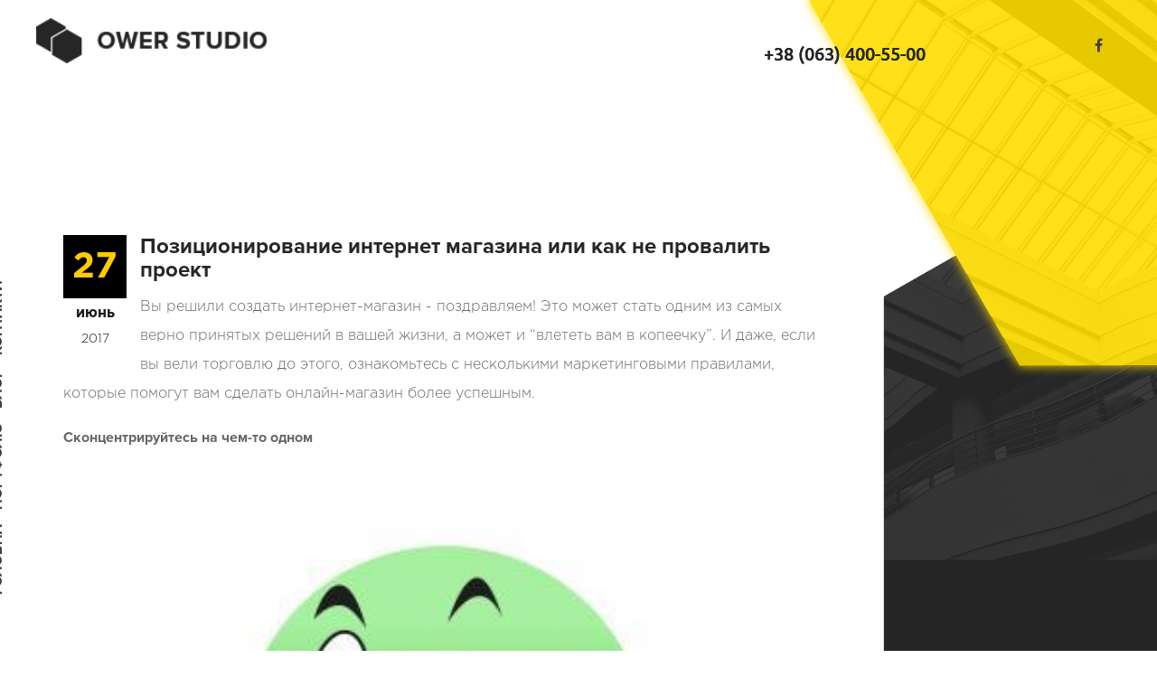

--- FILE ---
content_type: text/html; charset=utf-8
request_url: https://www.ower.ua/pozicionirovanie-internet-magazina-ili-kak-ne-provalit-proekt/
body_size: 8619
content:
<!DOCTYPE html>
<html xml:lang="ru" lang="ru" dir="ltr">
<head>
<title>Как выбирать нишу для интернет проекта: низкая, средняя и высокая цена</title>
	<meta name='robots' content='index,follow' />
	<meta http-equiv="Content-Type" content="text/html; charset=UTF-8">
	<meta name='description' content='Вы решили создать интернет-магазин - поздравляем! Это может стать одним из самых верно принятых решений в вашей жизни, а может и “влететь вам в копеечку”. Сконцентрируйтесь на чем-то одном ...'>
	<meta name="viewport" content="width=device-width, initial-scale=1">
	<link rel='icon' type='image/icon' href='/templates/shop/images/favicon.png?2' />
	<link rel='shortcut icon' type='image/x-icon' href='/templates/shop/images/favicon.png?2' />
	<link rel="stylesheet" type="text/css" href="/templates/cms/css/cms.css" />
<!-- 	<link rel="stylesheet" type="text/css" href="/templates/cms/bootstrap/css/bootstrap.min.css" > -->
	<!-- <link rel="stylesheet" type="text/css" href="/ajax/cssstyle/" /> -->

	    <!--styles-->
    <link rel="stylesheet" href="/templates/shop/css/normalize.css">
    <link rel="stylesheet" href="https://maxcdn.bootstrapcdn.com/bootstrap/4.0.0-beta.2/css/bootstrap.min.css" integrity="sha384-PsH8R72JQ3SOdhVi3uxftmaW6Vc51MKb0q5P2rRUpPvrszuE4W1povHYgTpBfshb" crossorigin="anonymous">
    <link rel="stylesheet" href="/templates/shop/css/sprite.css">
    <link rel="stylesheet" href="/templates/shop/css/main.css">
    <link rel="stylesheet" href="/templates/shop/css/font-awesome.min.css">
    <link rel="stylesheet" href="/templates/shop/css/simple-scrollbar.css">
    <link rel="stylesheet" href="/templates/shop/css/media.css">
    <meta name="it-rating" content="it-rat-db5561e15344434190471093b538e2aa" />
    <!--[if IE 9]><script src="classList.min.js"></script><![endif]-->

    <!-- Facebook Pixel Code -->
<script>
!function(f,b,e,v,n,t,s)
{if(f.fbq)return;n=f.fbq=function(){n.callMethod?
n.callMethod.apply(n,arguments):n.queue.push(arguments)};
if(!f._fbq)f._fbq=n;n.push=n;n.loaded=!0;n.version='2.0';
n.queue=[];t=b.createElement(e);t.async=!0;
t.src=v;s=b.getElementsByTagName(e)[0];
s.parentNode.insertBefore(t,s)}(window,document,'script',
'https://connect.facebook.net/en_US/fbevents.js');
 fbq('init', '499472897105178');
fbq('track', 'PageView');
fbq('track', 'Lead');
</script>
<noscript>
 <img height="1" width="1"
src="https://www.facebook.com/tr?id=499472897105178&ev=PageView
&noscript=1"/>
</noscript>
<!-- End Facebook Pixel Code -->
</head>
<body>
    <div class="modal" id="overlay">
      <div class="modal_body">

            <form action="/ajax/feedback/" method="POST" enctype="multipart/form-data" class="cl_form" rel="callback">
          <input type="hidden" name="title" value="Сообщение Заказать нас">
          <div class="form-group">
            <label>Имя*</label>
            <input type="text" id="name" name="name" required>
          </div>
          <div class="form-group">
            <label>Телефон*</label>
            <input type="tel" id="tel" name="phone" required>
          </div>
          <div class="form-group">
            <label>Email*</label>
            <input type="text" id="email" name="email" required>
          </div>
           <div class="form-group mess">
            <label>Сообщение*</label>
            <textarea id="msg" name="msg" required></textarea>
          </div>
          <div class="form-group file">
            <label>
                  <svg
                       xmlns="http://www.w3.org/2000/svg"
                       xmlns:xlink="http://www.w3.org/1999/xlink"
                       width="18px" height="20px">
                      <image  x="0px" y="0px" width="18px" height="20px"  xlink:href="[data-uri]" />
                      </svg>
              <span class="choose_file">Прикрепить файл</span>
              <span class="file_selected">Файл выбран</span></label>
             <input type="file" id="file" name="file">
          </div>
          <input type="submit" value="Отправить" class="button button-green cl_submit">
        </form>
        <div class="cl_form_success" rel="callback">
            &nbsp; &nbsp;Ваша заявка успешно отправлена!
        </div>
      </div>
    </div>
	    <!--scripts-->
    <script src="/templates/shop/js/jquery-2.2.4.min.js"></script>
	<script type="text/javascript" src="/templates/cms/js/jquery.maskedinput.min.js"></script>
	<script type="text/javascript" src="/templates/cms/js/jquery-ui.min.js"></script>
	<script type="text/javascript" src="/templates/cms/js/cms7.js"></script>
<!-- 	<script type="text/javascript" src="/templates/cms/bootstrap/js/bootstrap.min.js"></script> -->
	<script type="text/javascript" src="/templates/cms/js/slick.min.js"></script>
	<script type="text/javascript" src="/templates/cms/js/zoomer.js"></script>
  <script type="text/javascript" src="/templates/shop/js/simple-scrollbar.js"></script>

	 <nav>
      <ul class="menu">
        <li class="active"><a data-anchor="#home" href="/#1" >Головна</a></li>
        <li> <a data-anchor="#portfolio" href="/#2">Портфоліо</a></li>
        
          <li> <a href="/blog/" >Блог</a></li>
        <li> <a data-anchor="#contacts" href="/#4" >Контакти</a></li>

      </ul>
      <div class="toggle menu-open"></div>
    </nav>
    <ul class="pagination" id="left_dot_menu">
      <li class="active"><a data-anchor="#home" href="/#1"></a></li>
      <li> <a  data-anchor="#portfolio" href="/#2"></a></li>
      <li> <a data-anchor="#about" href="/#3"></a></li>
      <li> <a data-anchor="#contacts" href="/#4"></a></li>
    </ul>
    <header>
      <div class="container-full">
		<span class='cl_phone'>+38 (063) 400-55-00</span>

        <a href="/">
          <img src="/templates/shop/img/logo-w.png" class="logo-w">
          <img src="/templates/shop/img/logo-b.png" class="logo-b hidden">
        </a>
        <div class="social">
      
          <a href="https://www.facebook.com/ower.com.ua/" target="_blank"><i class="icon fa fa-facebook"></i></a>
        
<!--           <a href="#" target="_blanck"><i class="icon fa fa-twitter"></i></a>
          <a href="#" target="_blanck"><i class="icon fa fa-linkedin-square"></i></a>
          <a href="#" target="_blanck"><i class="icon fa fa-github"></i></a></div> -->
          <span class='cl_phone'>+38 (063) 400-55-00</span>
      </div>
    </header>
		
 <section id="blogPageSingleArticle">
	 <div class="container">
		 <div class="row">
			 <div class="col-12 col-sm-12 col-md-10 col-lg-9">
				 <div class="date">
					 <div class="day">
                         27
					 </div>
					 <div class="month py-1">
                         Июнь
					 </div>
					 <div class="year">
                         2017
					 </div>
				 </div>
				 <h1>Позиционирование интернет магазина или как не провалить проект</h1>
					 
					 <p>Вы решили создать интернет-магазин - поздравляем! Это может стать одним из самых верно принятых решений в вашей жизни, а может и &ldquo;влететь вам в копеечку&rdquo;. И даже, если вы вели торговлю до этого, ознакомьтесь с несколькими маркетинговыми правилами, которые помогут вам сделать онлайн-магазин более успешным.</p>

<p><strong>Сконцентрируйтесь на чем-то одном</strong></p>

<p><img alt="" src="https://www.ower.ua/images/articles/39/1480695899_UyRUEuqM_400x400.jpeg" />Если вы не являетесь производителем всех товаров, которые продаете, сконцентрируйте внимание на одной-двух категориях. Речь идет именно о категориях товаров. Например, мы писали о&nbsp;<a href="https://www.ower.kiev.ua/tovary-dlja-detej-zanjali-3-e-mesto-po-poljarnosti-pokupok-v-onlajne-v-2016-g./" target="_blank">магазине детских товаров</a>, где говорили о том, что ассортимент игрушек должен быть максимально большим, но речь шла именно об игрушках, а не об игрушках и ноутбуках в одном магазине. Это проблема, с которой сталкиваются люди, создающие (заказывающие) интернет-супермаркеты. Они думают, что чем больше категорий товаров они будут продавать, тем больше шанс заработать. Но, на самом деле, система работает с точностью до наоборот.</p>

<p>Представим, что вам удалось найти всех этих НАДЕЖНЫХ разнообразных поставщиков и даже запастись какими-то единицами товаров по каждой категории, но что произойдет дальше? Дальше вам нужно раскручивать, продвигать, рекламировать свой магазин и свои товары, хватит ли у вас сил и денег на все это? И если одну (максимум две) категории вы еще можете потянуть без значительных инвестиций, то десятки - уже вряд ли.</p>

<p><strong>Определитесь с нишей</strong></p>

<p>Грубо говоря, есть 3 ниши, одну из которых вы можете занять:</p>

<ul>
	<li>Зона согласия - она же &ldquo;товар по самой низкой цене на рынке&rdquo;</li>
	<li>Зона торгов - она же самая сложная &ldquo;товар по средней цене&rdquo;</li>
	<li>Зона несогласия - она же &ldquo;Luxury сегмент&rdquo;</li>
</ul>

<p><img alt="" src="https://www.ower.ua/images/articles/39/1480696196_AleHop-3.jpg" />На своих курсах по нейромаркетингу я часто задавала людям вопрос: &ldquo;Представьте, что вы зашли в паб в Амстердаме, перед вами стоит 5 банок пива и вы не знаете ни одного из этих брендов. Одна банка стоит 0,99 евро, вторая, третья и четвертая стоят приблизительно по 2 евро и пятая - стоит 7 евро. Какую баночку вы выберете?&rdquo;</p>

<p>Десятки проведенных лекций показали, что в 80% случаев люди выбирают между 2,3 и 4й банками.</p>

<p>Часть людей живет по принципу &ldquo;зачем платить больше&rdquo; и поэтому всегда покупают самый дешевый товар (это любители скидок, акций, купонов, распродаж).</p>

<p>Оставшаяся часть либо считает, что дорогостоящий товар (услуга) не может быть плохим, т.е., чем дороже, тем лучше; либо относит себя к категории &ldquo;Элит&rdquo;, которой неприлично покупать не самый дорогой товар.</p>

<p>Именно потому, что основная масса (скажем грубо, более 50% потребителей) выбирает товар по средней цене, а основная масса производителей продает этот товар по схожей средней цене, эта ниша и является, на самом деле, самой сложной. Больше спрос, но больше и конкуренция. &nbsp;</p>

<p>Именно поэтому, изучите рынок (хотя бы с помощью опроса и анализа конкурентов), обозначьте свои возможности и взвесьте все &ldquo;за и против&rdquo; каждой ниши. И только потом выберите одну, и только одну нишу, в которой вы продолжите работу. Менять нишу в процессе очень болезненно, а часто даже фатально.</p>

<p><strong>Кейс. К чему приводят ошибки позиционирования.</strong></p>

<p><img alt="" src="https://www.ower.ua/images/articles/39/1480696052_photo-3.png" />Четыре-пять лет назад на рынок Украины вышло сливочное масло под названием &ldquo;Золотой резерв&rdquo;. &nbsp;Изначальное масло позиционировалось, как экологически чистое, натуральное и полезное.</p>

<p>Маркетологи заявляли о том, что это масло производится только из свежего молока, а срок годности, указанный на упаковке - это реальный срок его &ldquo;свежести&rdquo; (многие производители, изготовляют масло летом, когда много молока, а затем замораживают заготовки, вследствие чего дата производства на упаковке - это на самом деле дата &ldquo;упаковки&rdquo; ранее заготовленного, скорее всего, замороженного продукта).</p>

<p>Упаковка так и кричала &ldquo;я дорогое, а значит качественное и натуральное масло, возьми меня и любуйся&rdquo;. Упаковка была не только красивой, но и качественной: настоящая фольга, упакованная в коробочку из хорошего картона. Золотисто-черный цвета, которые принято считать стилем лакшери-элит. А продавалось само масло только в дорогих супермаркетах, таких как &ldquo;Космос&rdquo;, &ldquo;Гуд вайн&rdquo;, &ldquo;Ле сильпо&rdquo; и т.д.</p>

<p><img alt="" src="https://www.ower.ua/images/articles/39/1480695754_photo-1.jpg" />И казалось бы, все было продумано до мелочей и черной икры на ложке, кроме одного - цены!</p>

<p>Цена на масло, которое просто не может стоить дешево, если все перечисленные преимущества являются правдой, была очень близкой к средней цене на рынке. А так как упаковка явно стоила недешево, естественно, зарождались сомнения относительно качества самого продукта.</p>

<p>Это привело к тому, что масло не покупали. Вернее, покупали, но далеко не с той интенсивностью, на которую было рассчитано.</p>

<p>В какой-то момент маркетологи поняли, где ошиблись и вместо того, чтобы повысить цену, перевели продукт в среднюю нишу и стали продаваться в самых обычных супермаркетах.</p>

<p>Но на этом история не заканчивается. Маркетологи снова ошиблись! В то время, средняя цена 100 г пачки масла была 8-10 грн, а &ldquo;Золотой резерв&rdquo; стоил 12-13 грн. &nbsp;Для &ldquo;Good Wine&rdquo; - это мало, для обычных супермаркетов - это много. Зачем платить больше за незнакомый бренд в явно дорогой упаковке, если есть давно знакомые и любимые в более дешевой упаковке, а значит, производители экономили не на качестве.</p>

<p><strong>Чем все закончилось?</strong></p>

<p>Масло пропало с прилавков. Я зашла на сайт компании-производителя и в ассортименте данной ТМ масла уже не оказалось.</p>

<p><strong>Вывод:</strong>&nbsp;даже маленькая ошибка в позиционировании может привести к полному провалу.</p>

					 
			 </div>
			 <div class="col-12 recent_news">
				 <div class="header">Недавние статьи</div>
				 <div class="row">
					 <div class="col-12 col-lg-6">
    <div class="row single_article_block">
        <div class="col-auto date">
            <div class="day">
                04
            </div>
            <div class="month py-1">
                Июль
            </div>
            <div class="year">
                2018
            </div>
        </div>
        <div class="col content">
            <a href="/chto-obshhego-mezhdu-lufthansa-francuzskoj-zheleznoj-dorogoj-evropejskimi-kruiznymi-lajnerami-i-prav/" class="title">Что общего между Lufthansa, французской железной дорогой, европейскими круизными лайнерами и правительством Квебека?</a>
            <div class="text py-2">
                Не работай я в IT сфере, в жизни бы не догадалась. Их сайты и другие веб-ресурсы (например, билетные терминалы) сделаны на cms TYPO3. Почему я обратила на это внимание, ведь,...
            </div>
            <a href="/chto-obshhego-mezhdu-lufthansa-francuzskoj-zheleznoj-dorogoj-evropejskimi-kruiznymi-lajnerami-i-prav/" class="read_more">Подробнее ></a>
        </div>
    </div>
</div><div class="col-12 col-lg-6">
    <div class="row single_article_block">
        <div class="col-auto date">
            <div class="day">
                21
            </div>
            <div class="month py-1">
                Декабрь
            </div>
            <div class="year">
                2017
            </div>
        </div>
        <div class="col content">
            <a href="/chek-list-po-seo-optimizacii-pri-zapuske-sajta/" class="title">Чек лист по SEO оптимизации при запуске сайта</a>
            <div class="text py-2">
                SEO сайта является немаловажным видом продвижения услуг и товаров для большинства заказчиков, поэтому мы собрали список базовых требований, которым должен...
            </div>
            <a href="/chek-list-po-seo-optimizacii-pri-zapuske-sajta/" class="read_more">Подробнее ></a>
        </div>
    </div>
</div>
				 </div>
			 </div>
		 </div>
	 </div>
 </section>

		
    <footer></footer>

    <!--scripts-->

    <script src="https://cdnjs.cloudflare.com/ajax/libs/popper.js/1.12.9/umd/popper.min.js" integrity="sha384-ApNbgh9B+Y1QKtv3Rn7W3mgPxhU9K/ScQsAP7hUibX39j7fakFPskvXusvfa0b4Q" crossorigin="anonymous"></script>
    <script src="https://maxcdn.bootstrapcdn.com/bootstrap/4.0.0-beta.3/js/bootstrap.min.js" integrity="sha384-a5N7Y/aK3qNeh15eJKGWxsqtnX/wWdSZSKp+81YjTmS15nvnvxKHuzaWwXHDli+4" crossorigin="anonymous"></script>
    <script src="/templates/shop/js/core.js"></script>
    <script src="/templates/shop/js/jquery.scrollify.js"></script>
    <script>
      $(function() {
      if ($(window).width() > 768){
        $.scrollify({
          section : ".scroller",
          afterResize:function() { ScrollifyResize() },
          before:function() { AnimateScrollOn(); },
          after:function() { AnimateScrollOff(); },
        });
        }
      });
    </script>
    <!-- Global site tag (gtag.js) - Google Analytics -->
    <script async src="https://www.googletagmanager.com/gtag/js?id=UA-37510619-1"></script>
    <script>
    window.dataLayer = window.dataLayer || [];
    function gtag(){dataLayer.push(arguments);}
    gtag('js', new Date());

    gtag('config', 'UA-37510619-1');
    </script>
    <!-- Load Facebook SDK for JavaScript -->
      <div id="fb-root"></div>
      <script>
        window.fbAsyncInit = function() {
          FB.init({
            xfbml            : true,
            version          : 'v4.0'
          });
        };

        (function(d, s, id) {
        var js, fjs = d.getElementsByTagName(s)[0];
        if (d.getElementById(id)) return;
        js = d.createElement(s); js.id = id;
        js.src = 'https://connect.facebook.net/en_US/sdk/xfbml.customerchat.js';
        fjs.parentNode.insertBefore(js, fjs);
      }(document, 'script', 'facebook-jssdk'));</script>

      <!-- Your customer chat code -->
      <div class="fb-customerchat"
        attribution=setup_tool
        page_id="415804388561090"
  logged_in_greeting="Доброго дня! Чем можем Вам помочь?"
  logged_out_greeting="Доброго дня! Чем можем Вам помочь?">
      </div>
      <!-- Start of HubSpot Embed Code -->
  <script type="text/javascript" id="hs-script-loader" async defer src="//js.hs-scripts.com/8046439.js"></script>
<!-- End of HubSpot Embed Code -->
  <script defer src="https://static.cloudflareinsights.com/beacon.min.js/vcd15cbe7772f49c399c6a5babf22c1241717689176015" integrity="sha512-ZpsOmlRQV6y907TI0dKBHq9Md29nnaEIPlkf84rnaERnq6zvWvPUqr2ft8M1aS28oN72PdrCzSjY4U6VaAw1EQ==" data-cf-beacon='{"version":"2024.11.0","token":"92beb17a37674469b7b55605891f6294","r":1,"server_timing":{"name":{"cfCacheStatus":true,"cfEdge":true,"cfExtPri":true,"cfL4":true,"cfOrigin":true,"cfSpeedBrain":true},"location_startswith":null}}' crossorigin="anonymous"></script>
</body>
</html>


--- FILE ---
content_type: text/css
request_url: https://www.ower.ua/templates/cms/css/cms.css
body_size: 12569
content:
@charset "UTF-8";@import "/templates/cms/css/jquery-ui.min.css" screen;@import "https://maxcdn.bootstrapcdn.com/font-awesome/4.7.0/css/font-awesome.min.css" screen;*{outline:none;}
.color0{color:#000001;}
.color1{color:#aaaaa1;}
.color2{color:#aaaaa2;}
.color3{color:#aaaaa3;}
.color4{color:#aaaaa4;}
.color5{color:#aaaaa5;}
.color6{color:#aaaaa6;}
.color7{color:#aaaaa7;}
.color8{color:#aaaaa8;}
.color9{color:#aaaaa9;}
.bg0{background:#000001;}
.bg1{background:#aaaaa1;}
.bg2{background:#aaaaa2;}
.bg3{background:#aaaaa3;}
.bg4{background:#aaaaa4;}
.bg5{background:#aaaaa5;}
.bg6{background:#aaaaa6;}
.bg7{background:#aaaaa7;}
.bg8{background:#aaaaa8;}
.bg9{background:#aaaaa9;}
author,publisher,time,.cl_hidden{display:none;}
a, img{border:none;outline:medium none;}
.np{padding:0px!important;margin:0px!important;}
.cl_nm{margin:0px!important;padding:0px!important;}
.row-flex, .row-flex > div[class*='col-']{display:-webkit-box;display:-moz-box;display:-ms-flexbox;display:-webkit-flex;display:flex;flex:1 1 auto;}
.row-flex{display:flex;flex-flow:row wrap;}
@media (min-width:1200px){.col-lg-3.cl_commodity_short{max-width:25%!important;}}
.cl_otd{display:none;}
.cl_top_menu{background:#aaaaa2;border-bottom:1px solid #aaaaa3;}
.cl_accont{margin:0px!important;padding:0px;}
.cl_accont a{color:#cccccc;font-size:12px;padding-top:5px;padding-bottom:5px;transition:all 0.2s ease-in-out;position:relative;text-align:center;display:block;padding:10px 15px;}
.cl_accont a:hover{color:#aaaaa1;}
.cl_accont li{border-right:1px solid #313131;}
.cl_accont li:nth-child(1){border-left:1px solid #313131;}
.cl_header_main{padding:10px 0;border-bottom:1px solid #eaeaea;background:#fff;}
.cl_header_main>div{margin:10px 0px;}
.cl_header_logo{text-align:center;border-left:1px solid #f6f6f6;border-right:1px solid #f6f6f6;max-width:200px;}
.cl_header_logo img{max-width:100%;}
.cl_header_slogan{text-align:center;font-size:14px;}
.cl_basket_panel{font-size:16px;color:#000001;}
.cl_basket_panel_icon{font:normal normal normal 44px/1 FontAwesome;height:40px;float:left;margin-right:10px;color:#aaaaa1;}
.cl_basket_text{font-size:13px;}
.cl_basket_panel span{display:inline-block;text-decoration:none;border-radius:3px;text-align:center;margin-left:4px;padding:0px 6px;font-size:13px;background:#f6f6f6;}
.cl_empty,.cl_basket_panel .cl_empty span{color:#4F4F4F;}
.cl_header_search{position:relative;max-width:400px;}
.cl_search_icon{position:absolute;top:3px;right:4px;font:normal normal normal 25px/1 FontAwesome;color:#aaaaa1;width:1px;width:25px;height:25px;overflow:hidden;cursor:pointer;}
.cl_header_tels_icon{font:normal normal normal 44px/1 FontAwesome;height:40px;float:left;margin-right:10px;color:#aaaaa1;}
.cl_header_tels a{font-size:13px;display:block;}
.cl_header_tels{position:relative;}
.cl_header_block_menu li{list-style:none;float:left;display:block;padding:0px 0px;border-left:1px solid #f6f6f6;font-size:16px;}
.navbar-nav{margin:7.5px 0px;padding:0px;}
.cl_view_param_block{zoom:1;}
.cl_view_param_block:after{clear:both;}
.cl_view_param_block .catalog-sort{float:right;}
.cl_view_param_block .catalog-sort .view-type{float:left;zoom:1;width:67px;height:34px;padding-top:8px;border:1px solid #bbb;border-radius:3px;}
.cl_view_param_block .catalog-sort .view-type:before,
.cl_view_param_block .catalog-sort .view-type:after{display:table;content:'';}
.cl_view_param_block .catalog-sort .view-type:after{clear:both;}
.cl_view_param_block .catalog-sort .view-type a{display:block;float:left;transition:.3s;}
.cl_view_param_block .catalog-sort .view-type a:first-child{width:17px;height:15px;margin:0 10px;background:url('/templates/cms/images/ui/view-type1.png') no-repeat 0 0;}
.cl_view_param_block .catalog-sort .view-type a:first-child.active{background:url('/templates/cms/images/ui/view-type1.png') no-repeat 0 -15px;}
.cl_view_param_block .catalog-sort .view-type a:last-child{width:19px;height:15px;background:url('/templates/cms/images/ui/view-type2.png') no-repeat 0 0;}
.cl_view_param_block .catalog-sort .view-type a:last-child.active{background:url('/templates/cms/images/ui/view-type2.png') no-repeat 0 -15px;}
.cl_view_param_block .catalog-sort .by{float:left;margin-right:12px;}
.cl_view_param_block .catalog-sort .by div:first-child{font-size:14px;line-height:34px;float:left;margin-right:12px;color:#676767;}
.cl_view_param_block .catalog-sort .by select{display:block;float:left;line-height:34px;height:34px;padding:0 15px;cursor:pointer;border:1px solid #bbb;border-radius:3px;outline:none;background:url('/templates/cms/images/ui/dd-arrow.png') no-repeat 90% center;-webkit-appearance:none;-moz-appearance:none;appearance:none;}
.tab-content{padding:20px;}
.cl_section{overflow-x:auto;}
.cl_catalog{position:relative;width:100%;}
.cl_catalog_body_in_commodity{position:absolute;width:100%;z-index:100;background:#fff;}
.cl_catalog_header{text-decoration:none;padding-left:24px;line-height:65px;font-weight:400;font-size:18px;display:block;height:65px;background:#aaaaa1;}
.cl_catalog_header a{color:#ffffff;display:block;width:100%;}
.cl_catalog_header a:hover{text-decoration:none;}
.cl_catalog_header a span{float:right;line-height:65px;margin-right:20px;}
.cl_catalog_body{width:100%;padding:10px;border-right:1px solid #eeeeee;border-left:1px solid #eeeeee;border-top:1px solid #eeeeee;border-bottom:1px solid #eeeeee;}
.cl_catalog_body ul,.cl_catalog_body li{margin:0px;padding:0px;list-style-position:inside;position:relative;list-style:none;}
.cl_catalog_body>ul>li>ul{display:none;position:absolute;left:100%;width:150%;top:0px;background:#fff;z-index:10;border:1px solid #eeeeee;box-shadow:1px 1px 12px rgba(0, 0, 0, 0.4);}
.cl_catalog_body li:hover>ul{display:block;}
.cl_catalog_body li a{display:inline-block;padding:8px;line-height:18px;font-size:14px;color:#000001;}
.cl_catalog_body>ul>li>ul>li>a{font-weight:bold;}
.cl_catalog_body li a:hover{background:#f5f5f5;text-decoration:none;}
.cl_cata.cl_catalog_body li:hover>ul{display:block;}log_body li a span.fa{width:20px;text-align:center;}
.dropdown>li{display:block;}
.cl_catalog_body>ul>.dropdown-submenu>.dropdown>li{display:inline-block;width:33%;float:left;}
.cl_usertype_radio{max-width:28px!important;min-width:28px;}
.sortby{display:inline;width:200px;margin-top:10px;}
.cl_view_param_ul li{list-style:none;float:right;}
.cl_commodity_short{-webkit-box-sizing:border-box;-moz-box-sizing:border-box;box-sizing:border-box;}
.cl_commodity_short>div{border:1px solid #e7e8ea;background-color:#ffffff;-webkit-transition:box-shadow 0.3s ease-in-out, border 0.3s ease-in-out;-moz-transition:box-shadow 0.3s ease-in-out, border 0.3s ease-in-out;-o-transition:box-shadow 0.3s ease-in-out, border 0.3s ease-in-out;transition:box-shadow 0.3s ease-in-out, border 0.3s ease-in-out;overflow:hidden;padding:12px;padding-top:25px;z-index:1;margin-right:-1px;transition:2s;width:100%;}
.cl_commodity_short_more{background:#aaaaa1;color:#fff;}
.cl_short_no_visible_part{visibility:hidden;margin-top:10px;}
.cl_commodity_short:hover .cl_short_no_visible_part{visibility:visible;}
.cl_commodity_short:hover>div{height:auto;background:#ffffff;background:-moz-linear-gradient(top, #ffffff 50%, #f9fafc 100%);background:-webkit-gradient(linear, left top, left bottom, color-stop(50%,#ffffff), color-stop(100%,#f9fafc));background:-webkit-linear-gradient(top, #ffffff 50%,#f9fafc 100%);background:-o-linear-gradient(top, #ffffff 50%,#f9fafc 100%);background:-ms-linear-gradient(top, #ffffff 50%,#f9fafc 100%);background:linear-gradient(to bottom, #ffffff 50%,#f9fafc 100%);filter:progid:DXImageTransform.Microsoft.gradient(startColorstr='#ffffff', endColorstr='#f9fafc',GradientType=0);box-shadow:1px 1px 6px rgba(0,0,0, 0.2);border-bottom:1px solid #cccccc;z-index:2;transition:0.5s;}
.cl_commodity_short_stars{text-align:center;}
.cl_commodity_short a{text-align:center;display:block}
.cl_short_img_block{display:block;}
.cl_commodity_short_image{webkit-transition:all 0.5s ease-in-out;-o-transition:all 0.5s ease-in-out;transition:all 0.5s ease-in-out;vertical-align:middle;text-align:center;max-height:100%;max-width:100%;width:100%;transition:0.5s;}
.cl_commodity_short_desc{font-size:12px;}
.cl_product_price{font-weight:bold;font-size:20px;}
.cl_commodity_short_name{line-height:15px;}
.cl_short_status{text-align:center;display:block;}
.cl_favorite,.cl_scale{font-size:13px;}
.cl_remove_from_favorite,.cl_remove_from_comparison{float:right;cursor:pointer;font-size:20px;margin:0 0 -20px -20px;position:relative;}
.cl_comparison_table td{text-align:center;}
.cl_comparison_table td:nth-child(1){text-align:left;font-weight:bold;}
.cl_comments_title{font-size:20px;}
.cl_commodity_main_part{}
.cl_commodity_left_part{background:#f3f3f3;padding-left:24px;}
.cl_commodity_left_part li{display:block;list-style:none;}
.cl_commodity_left_part li a{display:block;padding:10px;text-align:right;text-decoration:none;}
.cl_commodity_right_part{background:#f3f3f3;}
.cl_product_part>div{padding:0px;margin:0px;margin-bottom:10px;}
.cl_navbarshort{font-size:40px;color:#cccccc;float:right;cursor:pointer;}
.cl_like_h2{padding-left:24px;line-height:60px;font-size:18px;display:block;height:60px;background:#aaaaa2;color:#ffffff;margin:15px 0px;}
.show-more{float:right;}
.carousel-caption p{color:#aaaaa1;font-size:25px;margin-bottom:0px;}
.carousel-caption b{color:#aaaaa1;font-size:24px;margin-top:20px;margin-bottom:10px;text-shadow:0 1px 2px rgba(0,0,0,.8);}
.cl_login_form #enter_site{background:#aaaaa1!important;}
.carousel-indicators li{border:1px solid #aaaaa1;}
.carousel-caption{bottom:40px;}
#myCarousel1 .carousel-inner>.item>a>img, .carousel-inner>.item>img{width:100%;height:auto;}
.cl_basket_all{width:100%;}
.cl_basket_slide_fon{position:fixed;width:100%;height:100%;top:0px;left:0px;background:rgba(0,0,0,.7);z-index:1000;}
.cl_basket_slide_main{position:absolute;top:40px;width:100%;}
.cl_basket_slide{padding:35px 40px 25px 45px;height:auto;z-index:1001;background:#fff;border-radius:5px;border:1px solid #ccc;text-align:left;-webkit-box-shadow:1px 1px 5px 0px rgba(255, 255, 255, 0.75);-moz-box-shadow:1px 1px 5px 0px rgba(255, 255, 255, 0.75);box-shadow:1px 1px 5px 0px rgba(255, 255, 255, 0.75);}
.cl_close{float:right;cursor:pointer;display:block;margin:-20px 0;filter:gray;-webkit-filter:url(#gray);-webkit-filter:grayscale(1);-ms-filter::;}
.cl_close:hover{filter:none;filter:none;-webkit-filter:none;-webkit-filter:none;-ms-filter::;}
.cl_delete_item_from_table{width:20px;cursor:pointer;display:block;filter:gray;-webkit-filter:url(#gray);-webkit-filter:grayscale(1);-ms-filter::;}
.cl_delete_item_from_table:hover{filter:none;filter:none;-webkit-filter:none;-webkit-filter:none;-ms-filter::;}
.cl_basket_table,.cl_basket_table2{width:100%;margin-bottom:10px;}
.cl_basket_table2 td{width:50%;}
.cl_cart_title{font-size:1.846em;line-height:1.2em;margin:0 0 1.2em 0;}
.cl_cart_title_enpty{color:#4d4d4d;font-size:2.5em;background:url('/templates/cms/images/cart.png') no-repeat;padding-left:75px;padding-top:15px;padding-bottom:25px;}
.cl_basket_table_title{margin-right:28px;margin-bottom:-16px;color:#666;text-align:right;}
.cl_basket_item_del_td{width:25px;}
.cl_basket_item_img_td{width:100px;text-align:center;}
.cl_basket_item_img_td img{max-height:100px;max-width:100px;}
.cl_basket_item_count_td{width:100px;}
.cl_basket_item_count_td input{width:43px;height:21px;font-size:18px;text-align:center;display:inline-block;}
.cl_basket_item_sum_td{color:#000001;font-size:22px;width:100px;}
.cl_basket_item_sum_td span{font-size:0.7em;}
.cl_basket_item_finalsum_td{color:#000001;font-size:18px;}
.cl_fullbasket_item_img_td{width:60px;text-align:center;}
.cl_fullbasket_item_img_td img{max-height:60px;max-width:60px;}
.cl_fullbasket_item_title_td{vertical-align:top;}
.cl_fullbasket_item_title_td div{float:right;}
.cl_fullbasket_orders_table{width:100%;border:1px solid #dedede;padding:10px;border-radius:5px;background:#fff;}
.cl_fullbasket_orders_table td{padding:10px;}
.cl_fullbasket_orders_final td{text-align:right;border-top:1px solid #dedede;padding-top:5px;}
.cl_fullbasket_orders_edit{text-align:center;}
.cl_fullbaske{overflow:hidden;}
.cl_fullbasket_right{width:450px;float:right!important;}
.cl_fullbasket_left{float:left;}
.cl_fullbasket_left textarea{width:500px;height:80px;padding:3px 7px;box-sizing:border-box;font-size:16px;}
.cl_fullbasket_left div{max-width:500px;margin-bottom:5px;font-size:16px;line-height:35px;overflow:hidden;}
.cl_fullbasket_left div input,.cl_fullbasket_left div select{float:right;line-height:8px;width:100%;height:28px;padding:3px 7px;outline:medium none;box-sizing:border-box;font-size:16px;}
.cl_to_pay_sum{font-size:20px;}
.cl_step{border-bottom:1px solid #d9d9d9;font-size:1.308em;margin-bottom:1.154em;position:relative;letter-spacing:0;height:31px;overflow:visible!important;margin-top:5px;}
.cl_step_number{border:1px solid #3da8dd;border-radius:50%;display:block;font-size:1em;width:30px;line-height:30px;float:left;text-align:center;margin-right:10px;box-sizing:border-box;height:30px;padding-top:0px;}
.cl_basket_login_form,.cl_checkout_form_success{display:none;}
.cl_checkout_form .cl_error{height:auto;color:red;line-height:14px;display:none;}
.cl_checkout_form .cl_adress,.cl_checkout_form .cl_adress_np{height:auto;display:none;}
.cl_cabinet{}
.cl_cabinet h1{margin:10px 0px;color:#454444;}
.cl_tabs_block li{list-style:none;}
.cl_tabsbox{background:#f3f3f3;padding:20px;display:none;border:1px solid #dedede;border-radius:5px;overflow:hidden;}
.cl_cabinet .cl_tabsbox{margin:0px;}
.cl_tabsbox.visible{display:block;}
.cl_tabs li a{padding:5px 15px;display:block;cursor:pointer;}
.cl_tabs li a.current{background:#f3f3f3;}
.cl_tabsbox table{background:#fff;border:1px solid #dedede;border-radius:5px;padding:10px;width:100%;}
.cl_tabsbox table a img{width:70px;}
.cl_rowblock{overflow:hidden;}
.cl_rowblock_img{float:left;margin-right:10px;}
.cl_rowblock_detail{}
.cl_details{display:none;}
.cl_details_opener{text-decoration:underline;}
.cl_status{font-weight:bold;color:#2ba0a7;}
.cl_orders_table{width:630px;}
.cl_orders_table th{text-align:center;}
.cl_orders_table tr td{border-bottom:1px solid #dedede;border-right:1px solid #dedede;padding:4px;}
.cl_orders_table tr td:last-child{border-right:none;vertical-align:top;padding-top:5px;}
.cl_liqpay_pay{margin-top:10px;}
.cl_cabinet_table{width:100%;margin-bottom:20px;}
.cl_cabinet_table td{padding:5px;}
.cl_cabinet_table td input,.cl_cabinet_table td textarea{padding:5px;width:220px;}
.cl_account li{list-style:none;float:left;margin:0 10px;}
.cl_account li a{color:#454545;}
label.Синий{font-size:0px!important;color:blue!important;}
label.Красный{font-size:0px!important;background:red;}
label.Зеленый{font-size:0px!important;background:green;}
label.Черный{font-size:0px!important;background:black;}
label.Белый{font-size:0px!important;background:white;}
label.Серый{font-size:0px!important;background:gray;}
label.Бежевый{font-size:0px!important;background:#f0deba;}
label.Голубой{font-size:0px!important;background:#00B8D9;}
label.Желтый{font-size:0px!important;background:#ffff00;}
label.Золото{font-size:0px!important;background:#FFD700;}
label.Коричневый{font-size:0px!important;background:#8A6642;}
label.Оранжевый{font-size:0px!important;background:#ff8c00;}
label.Розовый{font-size:0px!important;background:#ff69b4;}
label.Серебро{font-size:0px!important;background:#C0C0C0;}
label.Фиолетовый{font-size:0px!important;background:#8a2be2;}
label.Сиреневый{font-size:0px!important;background:#c8a2c8;}
label.Малиновый{font-size:0px!important;background:#DC143C;}
label.Салатовый{font-size:0px!important;background:#99ff99;}
label.Фуксия{font-size:0px!important;background:#FF0080;}
label.Зол{font-size:0px!important;background:#FFD700;}
label.Бронзовый{font-size:0px!important;background:#a87900;}
label.Серебристый{font-size:0px!important;background:#C0C0C0;}
label.Хаки{font-size:0px!important;background:#9dd53a;background:-moz-linear-gradient(-45deg, #9dd53a 0%, #a1d54f 50%, #80c217 51%, #7cbc0a 100%);background:-webkit-linear-gradient(-45deg, #9dd53a 0%,#a1d54f 50%,#80c217 51%,#7cbc0a 100%);background:linear-gradient(135deg, #9dd53a 0%,#a1d54f 50%,#80c217 51%,#7cbc0a 100%);filter:progid:DXImageTransform.Microsoft.gradient(startColorstr='#9dd53a', endColorstr='#7cbc0a',GradientType=1);}
label.Бордовый{font-size:0px!important;background:#800000;}
label.Черный-золото{font-size:0px!important;background:#ffd700;}
label.Берюзовый{font-size:0px!important;background:#00ced1;}
label.Берюза{font-size:0px!important;background:#00ced1;}
label.Кораловый{font-size:0px!important;background:#ff4040;}
label.Индиго{font-size:0px!important;background:#4b0082;}
label.Черно-Белый{color:#fff!important;background:#ffffff;background:-moz-linear-gradient(-45deg, #ffffff 0%, #ffffff 50%, #0a0e0a 51%, #0a0809 100%);background:-webkit-linear-gradient(-45deg, #ffffff 0%,#ffffff 50%,#0a0e0a 51%,#0a0809 100%);background:linear-gradient(135deg, #ffffff 0%,#ffffff 50%,#0a0e0a 51%,#0a0809 100%);filter:progid:DXImageTransform.Microsoft.gradient(startColorstr='#ffffff', endColorstr='#0a0809',GradientType=1);font-size:0px!important;}
label.Синий-Белый{color:gray!important;background:#ffffff;background:-moz-linear-gradient(-45deg, #ffffff 0%, #ffffff 50%, #002ba3 51%, #002ba3 100%);background:-webkit-linear-gradient(-45deg, #ffffff 0%,#ffffff 50%,#002ba3 51%,#002ba3 100%);background:linear-gradient(135deg, #ffffff 0%,#ffffff 50%,#002ba3 51%,#002ba3 100%);filter:progid:DXImageTransform.Microsoft.gradient(startColorstr='#ffffff', endColorstr='#002ba3',GradientType=1);font-size:0px!important;}
label.Красный-Белый{font-size:0px!important;background:#ffffff;background:-moz-linear-gradient(-45deg, #ffffff 0%, #ffffff 50%, #ff0000 51%, #ff0000 100%);background:-webkit-linear-gradient(-45deg, #ffffff 0%,#ffffff 50%,#ff0000 51%,#ff0000 100%);background:linear-gradient(135deg, #ffffff 0%,#ffffff 50%,#ff0000 51%,#ff0000 100%);filter:progid:DXImageTransform.Microsoft.gradient(startColorstr='#ffffff', endColorstr='#ff0000',GradientType=1);}
label.Петрол{font-size:0px!important;background:#16738F;}
label.Кремовый{font-size:0px!important;background:#fffdd0;}
label.Белый-Красный{font-size:0px!important;background:#ffffff;background:-moz-linear-gradient(-45deg, #ffffff 0%, #ffffff 50%, #ff0000 51%, #ff0000 100%);background:-webkit-linear-gradient(-45deg, #ffffff 0%,#ffffff 50%,#ff0000 51%,#ff0000 100%);background:linear-gradient(135deg, #ffffff 0%,#ffffff 50%,#ff0000 51%,#ff0000 100%);filter:progid:DXImageTransform.Microsoft.gradient(startColorstr='#ffffff', endColorstr='#ff0000',GradientType=1);}
label.Белый-Коричневый{font-size:0px!important;background:#ffffff;background:-moz-linear-gradient(-45deg, #ffffff 0%, #ffffff 50%, #8a6642 51%, #8a6642 100%);background:-webkit-linear-gradient(-45deg, #ffffff 0%,#ffffff 50%,#8a6642 51%,#8a6642 100%);background:linear-gradient(135deg, #ffffff 0%,#ffffff 50%,#8a6642 51%,#8a6642 100%);filter:progid:DXImageTransform.Microsoft.gradient(startColorstr='#ffffff', endColorstr='#8a6642',GradientType=1);}
label.Красный{font-size:0px!important;background:red;}
label.Серый{font-size:0px!important;background:gray;}
label.Оранжевый{font-size:0px!important;background:#ff8c00;}
label.Розовый{font-size:0px!important;background:#ff69b4;}
label.Белый-коричневый{font-size:0px!important;background:#ffffff;background:-moz-linear-gradient(-45deg, #ffffff 0%, #ffffff 50%, #8a6642 51%, #8a6642 100%);background:-webkit-linear-gradient(-45deg, #ffffff 0%,#ffffff 50%,#8a6642 51%,#8a6642 100%);background:linear-gradient(135deg, #ffffff 0%,#ffffff 50%,#8a6642 51%,#8a6642 100%);filter:progid:DXImageTransform.Microsoft.gradient(startColorstr='#ffffff', endColorstr='#8a6642',GradientType=1);}
label.Шампань{font-size:0px!important;background:#fad6a5;}
label.Белый-зеленый{font-size:0px!important;background:#ffffff;background:-moz-linear-gradient(-45deg, #ffffff 0%, #ffffff 50%, #28910b 51%, #28910b 100%);background:-webkit-linear-gradient(-45deg, #ffffff 0%,#ffffff 50%,#28910b 51%,#28910b 100%);background:linear-gradient(135deg, #ffffff 0%,#ffffff 50%,#28910b 51%,#28910b 100%);filter:progid:DXImageTransform.Microsoft.gradient(startColorstr='#ffffff', endColorstr='#28910b',GradientType=1);}
label.Молочный{font-size:0px!important;background:#7f4e1e;}
label.Оливковый{font-size:0px!important;background:#00ff00;}
label.Розово-малиновый{font-size:0px!important;background:#bc8f8f;}
label.Сине-голубой{font-size:0px!important;background:#00BFFF;}
label.Полосатый{font-size:0px!important;background:#000000;background:-moz-linear-gradient(left, #000000 20%, #000000 20%, #ffffff 21%, #ffffff 36%, #000000 37%, #000000 59%, #ffffff 60%, #ffffff 80%, #000000 81%);background:-webkit-linear-gradient(left, #000000 20%,#000000 20%,#ffffff 21%,#ffffff 36%,#000000 37%,#000000 59%,#ffffff 60%,#ffffff 80%,#000000 81%);background:linear-gradient(to right, #000000 20%,#000000 20%,#ffffff 21%,#ffffff 36%,#000000 37%,#000000 59%,#ffffff 60%,#ffffff 80%,#000000 81%);filter:progid:DXImageTransform.Microsoft.gradient(startColorstr='#000000', endColorstr='#000000',GradientType=1);}
.cl_short_status.Нет{display:none!important;color:#d80002;}
.cl_short_status.Есть{color:#12961e;}
.cl_filters_block{margin-top:10px;}
.cl_closed{display:none;}
.cl_opened{display:block!important;}
.cl_status{display:inline-block!important;}
.cl_short_status.Нет{display:block!important;text-align:center;}
.cl_center{position:relative;}
.cl_center_shadow{position:absolute;top:0px;left:0px;width:100%;height:100%;background:rgba(255,255,255,0.6);z-index:10000;}
.cl_basket_panel li{list-style:none;float:left;margin:0 10px;}
.cl_basket_panel li a{color:#454545;}
.cl_qs{max-height:90px;padding:5px;width:280px;overflow:hidden;}
.cl_qs_img{width:50px;height:40px;float:left;text-align:center;}
.cl_qs_img img{max-width:100px;}
.cl_qs_img img{max-width:50px;max-height:40px;}
.cl_blue_button{-moz-box-shadow:inset 0px 1px 0px 0px #7a8eb9;-webkit-box-shadow:inset 0px 1px 0px 0px #7a8eb9;box-shadow:inset 0px 1px 0px 0px #7a8eb9;background:-webkit-gradient(linear, left top, left bottom, color-stop(0.05, #2e9fdf), color-stop(1, #2a96d4));background:-moz-linear-gradient(top, #2e9fdf 5%, #2a96d4 100%);background:-webkit-linear-gradient(top, #2e9fdf 5%, #2a96d4 100%);background:-o-linear-gradient(top, #2e9fdf 5%, #2a96d4 100%);background:-ms-linear-gradient(top, #2e9fdf 5%, #2a96d4 100%);background:linear-gradient(to bottom, #2e9fdf 5%, #2a96d4 100%);filter:progid:DXImageTransform.Microsoft.gradient(startColorstr='#2e9fdf', endColorstr='#2a96d4',GradientType=0);background-color:#2a96d4;display:inline-block;cursor:pointer;color:#ffffff;font-family:Arial;font-size:13px;font-weight:bold;padding:6px 12px;text-decoration:none;}
.cl_blue_button:hover{color:#fff;text-decoration:none;background:-webkit-gradient(linear, left top, left bottom, color-stop(0.05, #2e9fdf), color-stop(1, #1784c2));background:-moz-linear-gradient(top, #2e9fdf 5%, #1784c2 100%);background:-webkit-linear-gradient(top, #2e9fdf 5%, #1784c2 100%);background:-o-linear-gradient(top, #2e9fdf 5%, #1784c2 100%);background:-ms-linear-gradient(top, #2e9fdf 5%, #1784c2 100%);background:linear-gradient(to bottom, #2e9fdf 5%, 1784c2 100%);filter:progid:DXImageTransform.Microsoft.gradient(startColorstr='#2e9fdf', endColorstr='#1784c2',GradientType=0);background-color:#1784c2;}
.cl_blue_button:active{position:relative;top:1px;}
.cl_green_button{-moz-box-shadow:inset 0px 1px 0px 0px #9acc85;-webkit-box-shadow:inset 0px 1px 0px 0px #9acc85;box-shadow:inset 0px 1px 0px 0px #9acc85;background:-webkit-gradient(linear, left top, left bottom, color-stop(0.05, #94cb19), color-stop(1, #86b817));background:-moz-linear-gradient(top, #94cb19 5%, #86b817 100%);background:-webkit-linear-gradient(top, #94cb19 5%, #86b817 100%);background:-o-linear-gradient(top, #94cb19 5%, #86b817 100%);background:-ms-linear-gradient(top, #94cb19 5%, #86b817 100%);background:linear-gradient(to bottom, #94cb19 5%, #86b817 100%);filter:progid:DXImageTransform.Microsoft.gradient(startColorstr='#94cb19', endColorstr='#86b817',GradientType=0);background-color:#86b817;display:inline-block;cursor:pointer;color:#ffffff;font-family:Arial;font-size:13px;font-weight:bold;padding:6px 12px;text-decoration:none;}
.cl_green_button:hover{color:#fff;text-decoration:none;background:-webkit-gradient(linear, left top, left bottom, color-stop(0.05, #68a54b), color-stop(1, #74ad5a));background:-moz-linear-gradient(top, #68a54b 5%, #74ad5a 100%);background:-webkit-linear-gradient(top, #68a54b 5%, #74ad5a 100%);background:-o-linear-gradient(top, #68a54b 5%, #74ad5a 100%);background:-ms-linear-gradient(top, #68a54b 5%, #74ad5a 100%);background:linear-gradient(to bottom, #68a54b 5%, #74ad5a 100%);filter:progid:DXImageTransform.Microsoft.gradient(startColorstr='#68a54b', endColorstr='#74ad5a',GradientType=0);background-color:#68a54b;}
.cl_green_button:active{position:relative;top:1px;}
.cl_white_button{-moz-box-shadow:inset 0px 1px 0px 0px #ffffff;-webkit-box-shadow:inset 0px 1px 0px 0px #ffffff;box-shadow:inset 0px 1px 0px 0px #ffffff;background:-webkit-gradient(linear, left top, left bottom, color-stop(0.05, #ffffff), color-stop(1, #f6f6f6));background:-moz-linear-gradient(top, #ffffff 5%, #f6f6f6 100%);background:-webkit-linear-gradient(top, #ffffff 5%, #f6f6f6 100%);background:-o-linear-gradient(top, #ffffff 5%, #f6f6f6 100%);background:-ms-linear-gradient(top, #ffffff 5%, #f6f6f6 100%);background:linear-gradient(to bottom, #ffffff 5%, #f6f6f6 100%);filter:progid:DXImageTransform.Microsoft.gradient(startColorstr='#ffffff', endColorstr='#f6f6f6',GradientType=0);background-color:#ffffff;border:1px solid #dcdcdc;display:inline-block;cursor:pointer;color:#666666;font-family:Arial;font-size:13px;font-weight:bold;padding:6px 12px;text-decoration:none;text-shadow:0px 1px 0px #ffffff;}
.cl_white_button:hover{background:-webkit-gradient(linear, left top, left bottom, color-stop(0.05, #f6f6f6), color-stop(1, #ffffff));background:-moz-linear-gradient(top, #f6f6f6 5%, #ffffff 100%);background:-webkit-linear-gradient(top, #f6f6f6 5%, #ffffff 100%);background:-o-linear-gradient(top, #f6f6f6 5%, #ffffff 100%);background:-ms-linear-gradient(top, #f6f6f6 5%, #ffffff 100%);background:linear-gradient(to bottom, #f6f6f6 5%, #ffffff 100%);filter:progid:DXImageTransform.Microsoft.gradient(startColorstr='#f6f6f6', endColorstr='#ffffff',GradientType=0);background-color:#f6f6f6;}
.cl_white_button:active{position:relative;top:1px;}
.buy-buttons a{width:100%;}
.cl_images{width:280px;float:left;margin:0 20px 20px 0;padding:10px;border:1px solid #d6d6d6;}
.cl_commodity_photo,.cl_commodity_photo img{width:100%;display:block;}
.cl_commodity_photo{border:#ddd 1px solid;box-sizing:border-box;}
.cl_additional_photos{list-style:none;margin:0;padding:0;margin:10px 0 10px 0;}
.cl_additional_photos:after{content:'';display:block;clear:both;}
.cl_additional_photos li{float:left;width:30%;margin:0 1.5% 3% 1.5%;}
.cl_additional_photos li a{display:block;width:100%;position:relative;}
.cl_additional_photos li a img{margin:auto;max-height:100%;max-width:100%;border:1px solid #d6d6d6;}
.cl_commodity_block{overflow:hidden;}
.cl_commodity_short{padding:0px!important;}
.cl_commodity_short .cl_old_price{text-align:center;padding:0px;height:20px;font-size:80%;}
.cl_commodity_full_desc{overflow:hidden;}
.cl_commodity_full_desc p{margin-bottom:10px;color:#454545;}
.cl_commodity_desc{width:100%;}
.cl_commodity_desc h1{font-size:24px;font-weight:300;font-family:'Open Sans',sans-serif;padding:0 0 5px 0;color:#454545;}
.cl_price{font-size:20px;}
.cl_old_price{text-decoration:line-through;color:#888888;font-weight:normal;}
.cl_price{color:red}
.cl_icons{line-height:40px;float:left;overflow:hidden;}
.cl_info_block{overflow:hidden;}
.cl_buy_block{margin-top:20px;}
.product-count{max-width:60px;}
.cl_buy_now:hover{background:#585858;}
.cl_quickorder{position:absolute;width:340px;text-align:right;right:0;display:none;color:#454545;padding:10px;border:1px solid#d6d6d6;z-index:10;background:#fff;text-align:center;line-height:1.2;font-size:15px;-webkit-border-radius:10px;-moz-border-radius:10px;border-radius:10px;-webkit-box-shadow:0px 1px 5px 0px rgba(0, 0, 0, 0.3);-moz-box-shadow:0px 1px 5px 0px rgba(0, 0, 0, 0.3);box-shadow:0px 1px 5px 0px rgba(0, 0, 0, 0.3);}
.cl_quickorder p{display:block;margin-bottom:10px;}
.cl_quickorder b{display:block;margin-bottom:10px;color:#3d7dd9;}
.cl_quickorder div{text-align:left;overflow:hidden;margin-bottom:5px;}
.cl_quickorder .cl_close_img{float:right;cursor:pointer;margin-bottom:5px;}
.cl_quickorder .cl_form{overflow:hidden;width:100%;}
.cl_quickorder input[type="text"],.cl_quickorder input[type="tel"],.cl_quickorder input[type="email"]{float:right;height:30px;border:1px solid #454545;-webkit-border-radius:3px;-moz-border-radius:3px;border-radius:3px;width:200px;padding-left:10px;margin:0px;font-size:16px;color:#454545;}
.cl_quickorder textarea{float:left;border:1px solid #454545;-webkit-border-radius:3px;-moz-border-radius:3px;border-radius:3px;width:200px;text-align:center;margin:0px;font-size:16px;color:#454545;margin-right:10px;}
.cl_quickorder .cl_submit{float:right;padding:0 20px;height:32px;-webkit-border-radius:3px;-webkit-border-bottom-right-radius:3px;-moz-border-radius-topright:3px;-moz-border-radius:3px;border-radius:3px;border-radius:3px;color:#fff;font-size:16px;background:#3d7dd9;cursor:pointer;border:none;-webkit-transition:all 0.2s ease;-moz-transition:all 0.2s ease;-ms-transition:all 0.2s ease;-o-transition:all 0.2s ease;transition:all 0.2s ease;}
.cl_description_name{line-height:30px;font-size:20px;}
.cl_cod{font-size:12px;font-weight:bold;height:30px;color:#8e8e8e;}
.cl_count{float:right;height:38px;border:1px solid #454545;-webkit-border-radius:3px;-moz-border-radius:3px;border-radius:3px;width:70px;text-align:center;margin:10px 10px 0px 0px;font-size:18px;color:#454545;}
.cl_description{color:#454545;overflow:hidden;}
.cl_comments_block{overflow:hidden;float:right;width:40%;margin-left:50px;}
.cl_category_items_header{overflow:hidden;}
.cl_category_full h1{font-size:24px;font-weight:300;padding-top:0px;margin-bottom:20px;}
.cl_category_items_header p,.cl_sort_links{float:left;margin:0 10px 0 0;line-height:40px;color:#454545;display:inline-block;}
.cl_category_items_header p a{color:#8f8f8f;text-decoration:none;border-bottom:1px solid rgba(0,0,0,0.3);line-height:1;}
.cl_sort_links{overflow:hidden;display:block;float:left;}
.cl_sort_links li{float:left;margin-right:20px;list-style:none;}
.cl_subcat li a img{width:100%;}
.cl_subcat li{text-align:center;}
.cl_category_full{overflow:hidden;}
.cl_category_full_panel{width:200px;float:left;margin-right:30px;}
.cl_category_full_body{width:100%;}
.cl_shortcom_img_a img{width:100%;}
.cl_commodities_desc_block{overflow:hidden;width:100%;padding:20px 0px 10px 0px;}
.cl_commodities_block{overflow:hidden;width:100%;padding:0px;margin:0px;margin-right:-15px;margin-left:-15px;}
.cl_commodities_block li{border:#ddd 1px solid;display:block;overflow:hidden;float:left;width:250px;padding:10px;}
.cl_shortcom_name{font-size:16px;margin-top:0;padding-top:0;color:#515151;text-decoration:none;}
.cl_com_main_block{overflow:hidden;}
.cl_com_main_img_block{float:left;margin-right:30px;width:320px;}
.cl_commodity_full{padding-bottom:10px;}
.cl_com_tabs{overflow:hidden;}
.cl_com_tabs li{float:left;border:1px solid #ddd;-webkit-border-top-left-radius:4px;-webkit-border-top-right-radius:4px;-moz-border-radius-topleft:4px;-moz-border-radius-topright:4px;border-top-left-radius:4px;border-top-right-radius:4px;}
.cl_commodity_full .cl_tabsbox{border-radius:0px;-webkit-border-bottom-right-radius:5px;-webkit-border-bottom-left-radius:5px;-moz-border-radius-bottomright:5px;-moz-border-radius-bottomleft:5px;border-bottom-right-radius:5px;border-bottom-left-radius:5px;}
.cl_text_filters{list-style:none;border-bottom:none!important;}
.cl_par_block label{display:block;width:40px;height:40px;line-height:38px;text-align:center;font-size:20px;color:#000001;border:1px solid #000001;text-decoration:none !important;overflow:hidden;position:relative;float:left;margin-right:5px;}
.cl_par_block label input{position:absolute;left:-20px;}
.cl_par_block label.cccchecked{color:#00a651;border:2px solid #00a651!important;}
.cl_par_block{overflow:hidden;}
.detail-tab-reviews-subl{padding:.769em 0 0 2.769em;}
.detail-tab-reviews-i{list-style:none;}
.detail-tab-reviews-add-stars-i{background:url(/templates/cms/images/stars1.png) no-repeat 0 0px;float:left;cursor:pointer;width:16px;height:16px;}
.detail-tab-reviews-add-stars-i.active{background-image:url('/templates/cms/images/stars2.png');}
.g-rating-stars{background-position:0 0;vertical-align:middle;text-align:left;}
.g-rating-stars{background-image:url('/templates/cms/images/stars1.png')!important;background-repeat:no-repeat;display:inline-block;height:16px;width:85px;}
.g-rating-stars-i{background-image:url('/templates/cms/images/stars2.png')!important;background-repeat:no-repeat;display:inline-block;height:16px;width:85px;}
.detail-tab-reviews-subl{padding:.769em 0 0 2.769em;}
radius:3px;-moz-border-radius:3px;border-radius:3px;width:100%;padding:0 5px 0 5px;box-sizing:padding-box;}
.cl_addcommentsform_table td{line-height:30px;padding:3px;}
.cl_addcommentsform_table button.button{color:#fff;font-size:20px;line-height:38px;padding:0 10px;cursor:pointer;border:none;margin:3px 0 0 0;background:#3eb489;-webkit-transition:all 0.2s ease;-moz-transition:all 0.2s ease;-ms-transition:all 0.2s ease;-o-transition:all 0.2s ease;transition:all 0.2s ease;}
.comments{padding:20px 0;border-top:1px solid #d8d8d8;}
.comments ul{list-style:none;margin:0;padding:0;}
.comments>ul{border-bottom:1px solid #000;border-top:1px solid #000;padding:3px 0;}
.comments .g-rating{margin:10px 0;}
.detail-tab-reviews-autor{font-size:18px;font-weight:bold;margin:0 20px 0 0;}
.detail-tab-reviews-comment{font-size:15px;color:#454545;}
.comment_vote p{padding:5px 0;}
.cl_answer{color:#fff;font-size:16px;line-height:25px;padding:0 10px;cursor:pointer;text-decoration:none;margin:3px 0 0 0;background:#454545;-webkit-transition:all 0.2s ease;-moz-transition:all 0.2s ease;-ms-transition:all 0.2s ease;-o-transition:all 0.2s ease;transition:all 0.2s ease;}
.detail-tab-reviews-subl{margin:10px 0 0 20px!important;padding:10px 0 0 0!important;border-top:1px dashed #d8d8d8;}
.cl_login_form{display:none;-webkit-border-radius:4px;-moz-border-radius:4px;border-radius:4px;background:#fff;padding:5px 14px 5px 10px;position:absolute;top:33px;width:200px;margin-bottom:-100%;z-index:10000;-webkit-box-shadow:0px 2px 5px 0px rgba(50, 50, 50, 0.75);-moz-box-shadow:0px 2px 5px 0px rgba(50, 50, 50, 0.75);box-shadow:0px 2px 5px 0px rgba(50, 50, 50, 0.75);}
.cl_login_form input:focus{border:2px solid #00a9ae;}
.cl_login_form input:-webkit-autofill{background-color:#fff !important;-webkit-box-shadow:inset 0 0 0 50px #fff !important;background:url(/templates/{$theme_name}/img/icon-user.png) 3px center no-repeat !important;}
.cl_login_form input[type=text],.cl_login_form input[type=password]{width:88%;outline:0;border:2px solid #dbdbdb;height:27px;margin:3px 0;padding-left:12px;-webkit-border-radius:3px;-moz-border-radius:3px;border-radius:3px;color:#000;}
.cl_login_form #enter_site{display:inline-block;height:30px;color:#fff;border:none;outline:none;line-height:30px;text-alingn:center;padding:0 20px;cursor:pointer;margin-top:5px;background:#FF5F38;-webkit-border-radius:3px;-moz-border-radius:3px;border-radius:3px;}
.cl_login_form .f-left{float:left;margin-left:10px;height:20px;}
.cl_login_form .f-left:hover{text-decoration:none;border-color:#000001;}
.rel-wrapper{position:relative;}
.rel-wrapper .icon-user, .rel-wrapper .icon-key{position:absolute;left:4%;top:50%;margin-top:-9px;width:16px;height:18px;}
.icon-user{background:url(/templates/{$theme_name}/img/icon-user.png) center center no-repeat;}
.icon-key{background:url(/templates/{$theme_name}/img/icon-key.png) center center no-repeat;}
.cl_login_form #enter_site:hover{background:#00a9ae;}
#login-form{position:relative;}
#login-form .cl_error{color:red;display:none;}
.cl_login_form input{margin:4px;}
.f-left{font-size:12px;color:#000;}
.css-label2{position:absolute;top:25px;right:0px;}
.answer-all.disabled{background:#ccc;cursor:default;}
.answer-all.disabled:hover{background:#ccc;}
.reg-social-icons{height:30px;line-height:30px;float:right;padding:0px;}
.reg-social-icons img{vertical-align:middle;}
.reg-social-icons a{float:left;width:24px;height:24px;padding:0px!important;margin-right:4px;}
.cl_form_error{color:red;font-size:0.8em;}
.cl_registration_block{width:400px;margin:10px;}
.cl_registration_block p{display:block;}
.cl_registration_block .cl_close_img{float:right;cursor:pointer;margin-bottom:5px;}
.cl_registration_block .cl_form{overflow:hidden;}
.cl_registration_block div{overflow:hidden;width:100%;margin-bottom:10px;line-height:34px;vertical-align:middle;}
.cl_registration_block input[type="text"],.cl_registration_block input[type="email"],.cl_registration_block input[type="password"]{float:right;height:30px;border:1px solid #454545;-webkit-border-radius:3px;-moz-border-radius:3px;border-radius:3px;width:200px;text-align:left;margin:0px;font-size:16px;color:#454545;padding:0px 7px;}
.cl_registration_block .cl_submit{float:right;padding:0 20px;height:32px;-webkit-border-top-right-radius:3px;-webkit-border-bottom-right-radius:3px;-moz-border-radius-topright:3px;-moz-border-radius-bottomright:3px;border-top-right-radius:3px;border-bottom-right-radius:3px;color:#fff;font-size:16px;background:#454545;cursor:pointer;border:none;-webkit-transition:all 0.2s ease;-moz-transition:all 0.2s ease;-ms-transition:all 0.2s ease;-o-transition:all 0.2s ease;transition:all 0.2s ease;}
.cl_form_success{display:none;}
.cl_red{border:2px dashed red!important;}
.sliderCont{padding:10px;}
#minCost,#maxCost{width:60px;}
.cl_tr1 li{list-style:none;}
.cl_filter_checkbox_div a{text-decoration:none;color:#000001;}
.title_lic{color:#000001;font-weight:bold;}
.formCost{color:#000001;margin-top:10px;}
.cl_body_closed{display:none;}
.cl_category_children_list{width:100%;margin:0px;padding:0px;}
.cl_category_children_list li{list-style:none;margin:0px;padding:0px;}
.cl_category_children_list li a{display:block;border:1px solid #e7e8ea;border-bottom:0px solid #e7e8ea;padding:12px 24px;font-size:13px;color:#000001;}
.cl_category_children_list li:last-child a{border-bottom:1px solid #e7e8ea;}
.cl_category_children_list li a span{float:right;color:#888888;}
.cl_filters_header{text-transform:uppercase;background:#d0af8c;text-align:center;font-weight:700;padding-left:0px;cursor:pointer;font-size:14px;color:#fff;margin-top:24px;line-height:65px;height:65px;}
.ui-widget-header{background:#aaaaa1!important;}
.formCost{margin-bottom:15px;}
.formCost label{font-weight:normal;}
#minCost, #maxCost{-webkit-transition:all 0.2s ease-in-out;-o-transition:all 0.2s ease-in-out;transition:all 0.2s ease-in-out;background-color:#ffffff;border-color:#e7e8ea;border-radius:4px;color:#3e3838;height:26px;width:68px;margin-right:12px;border:1px solid #e7e8ea;padding:0px 8px;font-size:13px;}
span.closeopen{width:31px;height:29px;text-align:center;padding:2px 10px;border:1px solid #333333;font-size:16px;color:#333333;display:block;float:right;position:relative;top:-3px;cursor:pointer;}
span.cl_closeopen.closeopen{border:1px solid#ccc;color:#aaaaaa}
.filter-div{border:1px solid #e7e8ea;border-top:0px;margin:0px;padding:16px 24px;}
.filter-div li{list-style:none;}
.cl_category_head_panel{border:1px solid #e7e8ea;margin-bottom:24px;border-radius:4px;line-height:55px;padding:0 12px;}
.cl_view_param_block{line-height:55px;}
.cl_content_h1{font-size:20px;}
.cl_page_img_full{float:left;margin:0 15px 15px 0;}
.cl_subcontent{overflow:hidden;}
.cl_center_content{overflow:hidden;}
.cl_short_text{overflow:hidden;}
.cl_short_img_a{display:block;float:left;margin-right:15px;}
.cl_short_img{width:100%;}
.cl_short_title{display:block;font-size:16px;font-weight:bold;color:#454545;text-decoration:none;}
.cl_more{color:#454545;}
body .header_top{position:fixed;top:0px;left:0px;width:100%;background:#fff;z-index:200;}
.cl_pager{overflow:hidden;}
.cl_pager li{float:left;list-style:none;}
.cl_pager li a{display:block;padding-top:5px;height:20px;width:25px;text-align:center;border-radius:4px;margin:9px;font-size:20px;color:#999;text-decoration:none;}
.cl_pager li a.cl_current{color:#3eb489;}
.cl_breadcrumb{list-style:none;margin:10px 0 20px 0;padding:15px 0;line-height:1.2;}
.cl_breadcrumb:after{content:'';display:block;clear:both;}
.cl_breadcrumb li{float:left;margin:0 10px 0 0;color:#454545;font-size:12px;line-height:21px;}
.cl_breadcrumb li a{color:#454545;text-decoration:none;line-height:21px;}
.cl_breadcrumb > li + li::before{content:"→";margin-right:5px;}
.breadcrumbs{margin:0px!important;padding:0px!important;}
.cl_breadcrumb{margin:0px;padding:0px;margin-bottom:10px;margin-top:10px;}
.spoilerbody{opacity:0;visibility:none;height:0px;transition:opacity 0.7s, visibility 0s linear 0.7s;}
.spoileractive .spoilerbody{opacity:1;visibility:visible;height:auto;transition-delay:0s;}
.spoilertitle{font-weight:bold;cursor:pointer;}
.backtotop{background-color:#666;width:45px;bottom:20px;right:10px;min-height:42px;overflow:hidden;z-index:40;position:fixed;display:block;text-align:center;-webkit-border-radius:3px;-moz-border-radius:3px;border-radius:3px;-webkit-transition:all 0.5s ease-in-out 0s;-moz-transition:all 0.5s ease-in-out 0s;-o-transition:all 0.5s ease-in-out 0s;transition:all 0.5s ease-in-out 0s;-webkit-transform:scale(1);-moz-transform:scale(1);-ms-transform:scale(1);-o-transform:scale(1);transform:scale(1);opacity:1;filter:alpha(opacity=100);}
.backtotop.hidden-top{bottom:-100px;-webkit-transform:scale(0);-moz-transform:scale(0);-ms-transform:scale(0);-o-transform:scale(0);transform:scale(0);opacity:0;filter:alpha(opacity=0);}
.backtotop:hover{background-color:#444444;}
.backtotop i{font-size:36px;margin:1px 0 0 0 !important;color:#fff;display:inline-block;}
.fa-angle-up:before{content:"\2191";}
.cl_main_callback{position:fixed;left:5%;bottom:5%;z-index:16777271!important;height:200px;width:200px;}
.cl_main_callback .cl_quickorder{top:50px;left:180px;}
.cl-phone{cursor:pointer;height:200px;position:absolute;transition:visibility .5s ease 0s;visibility:visible;width:200px;}
.cl-ph-circle,.cl-ph-circle-fill,.cl-ph-img-circle{position:absolute;transform-origin:50% 50% 0}
.cl-ph-circle{animation:1.2s ease-in-out 0s normal none infinite running cl-circle-anim;border:2px solid rgba(30,30,30,.4);border-radius:100%;height:160px;left:20px;opacity:.1;top:20px;transition:all .5s ease 0s;width:160px}
.cl-phone:hover .cl-ph-circle{border-color:rgba(117,235,80,1);opacity:.5}
.cl-phone .cl-ph-circle{border-color:rgba(0,175,242,1);opacity:.5}
.cl-ph-circle-fill{animation:2.3s ease-in-out 0s normal none infinite running cl-circle-fill-anim;background-color:#000;border:2px solid transparent;border-radius:100%;height:100px;left:50px;opacity:.1;top:50px;transition:all .5s ease 0s;width:100px}
.cl-phone:hover .cl-ph-circle-fill{background-color:rgba(117,235,80,.5);opacity:.75!important}
.cl-phone .cl-ph-circle-fill{background-color:rgba(0,175,242,.5);opacity:.75!important}
.cl-ph-img-circle{animation:1s ease-in-out 0s normal none infinite running cl-circle-img-anim;background-color:rgba(30,30,30,.1);background-image:url([data-uri]);background-position:center center;background-repeat:no-repeat;border:2px solid transparent;border-radius:100%;height:60px;left:70px;opacity:.7;top:70px;width:60px}
#cl_background,#cl_div{left:0;top:0;position:fixed}
.cl-phone:hover .cl-ph-img-circle{background-color:rgba(117,235,80,1)}
.cl-phone .cl-ph-img-circle{background-color:rgba(0,175,242,1)}
@keyframes cl-circle-anim{0%{opacity:.1;transform:rotate(0) scale(.5) skew(1deg)}
30%{opacity:.5;transform:rotate(0) scale(.7) skew(1deg)}
100%{opacity:.1;transform:rotate(0) scale(1) skew(1deg)}
}
@keyframes cl-circle-fill-anim{50%{opacity:.2;transform:rotate(0) scale(1) skew(1deg)}
0%,100%{opacity:.2;transform:rotate(0) scale(.7) skew(1deg)}
}
div.light_rounded .pp_top .pp_left{background:url(/templates/cms/images/prettyPhoto/light_rounded/sprite.png) -88px -53px no-repeat}
div.light_rounded .pp_top .pp_right{background:url(/templates/cms/images/prettyPhoto/light_rounded/sprite.png) -110px -53px no-repeat}
div.light_rounded .pp_next:hover{background:url(/templates/cms/images/prettyPhoto/light_rounded/btnNext.png) center right no-repeat;cursor:pointer}
div.light_rounded .pp_
previous:hover{background:url(/templates/cms/images/prettyPhoto/light_rounded/btnPrevious.png) center left no-repeat;cursor:pointer}
div.light_rounded .pp_expand{background:url(/templates/cms/images/prettyPhoto/light_rounded/sprite.png) -31px -26px no-repeat;cursor:pointer}
div.light_rounded .pp_expand:hover{background:url(/templates/cms/images/prettyPhoto/light_rounded/sprite.png) -31px -47px no-repeat;cursor:pointer}
div.light_rounded .pp_contract{background:url(/templates/cms/images/prettyPhoto/light_rounded/sprite.png) 0 -26px no-repeat;cursor:pointer}
div.light_rounded .pp_contract:hover{background:url(/templates/cms/images/prettyPhoto/light_rounded/sprite.png) 0 -47px no-repeat;cursor:pointer}
div.light_rounded .pp_close{width:75px;height:22px;background:url(/templates/cms/images/prettyPhoto/light_rounded/sprite.png) -1px -1px no-repeat;cursor:pointer}
div.light_rounded .pp_nav .pp_play{background:url(/templates/cms/images/prettyPhoto/light_rounded/sprite.png) -1px -100px no-repeat;height:15px;width:14px}
div.light_rounded .pp_nav .pp_pause{background:url(/templates/cms/images/prettyPhoto/light_rounded/sprite.png) -24px -100px no-repeat;height:15px;width:14px}
div.light_rounded .pp_arrow_previous{background:url(/templates/cms/images/prettyPhoto/light_rounded/sprite.png) 0 -71px no-repeat}
div.light_rounded .pp_arrow_next{background:url(/templates/cms/images/prettyPhoto/light_rounded/sprite.png) -22px -71px no-repeat}
div.light_rounded .pp_bottom .pp_left{background:url(/templates/cms/images/prettyPhoto/light_rounded/sprite.png) -88px -80px no-repeat}
div.light_rounded .pp_bottom .pp_right{background:url(/templates/cms/images/prettyPhoto/light_rounded/sprite.png) -110px -80px no-repeat}
div.pp_pic_holder a:focus{outline:none}
div.pp_overlay{background:#000;display:none;left:0;position:absolute;top:0;width:100%;z-index:9500}
div.pp_pic_holder{display:none;position:absolute;width:100px;z-index:10000}
.pp_content{height:40px;min-width:40px}
* html .pp_content{width:40px}
.pp_content_container{position:relative;text-align:left;width:100%}
.pp_content_container .pp_left{padding-left:20px}
.pp_content_container .pp_right{padding-right:20px}
.pp_content_container .pp_details{float:left;margin:10px 0 2px}
.pp_description{display:none;margin:0}
.pp_social{float:left;margin:7px 0 0}
.pp_social .facebook{float:left;position:relative;top:-1px;margin-left:5px;width:55px;overflow:hidden}
.pp_social .twitter{float:left}
.pp_nav{clear:right;float:left;margin:3px 10px 0 0}
.pp_nav p{float:left;margin:2px 4px}
.pp_nav .pp_play,.pp_nav .pp_pause{float:left;margin-right:4px;text-indent:-10000px}a.pp_arrow_previous,a.pp_arrow_next{display:block;float:left;height:15px;margin-top:3px;overflow:hidden;text-indent:-10000px;width:14px}
.pp_hoverContainer{position:absolute;top:0;width:100%;z-index:2000}
.pp_gallery{display:none;left:50%;margin-top:-50px;position:absolute;z-index:10000}
.pp_gallery div{float:left;overflow:hidden;position:relative}
.pp_gallery ul{float:left;height:35px;position:relative;white-space:nowrap;margin:0 0 0 5px;padding:0}
.pp_gallery ul a{border:1px rgba(0,0,0,0.5) solid;display:block;float:left;height:33px;overflow:hidden}
.pp_gallery ul a img{border:0}
.pp_gallery li{display:block;float:left;margin:0 5px 0 0;padding:0}
.pp_gallery .pp_arrow_previous,.pp_gallery .pp_arrow_next{margin-top:7px!important}a.pp_next{background:url(/templates/cms/images/prettyPhoto/light_rounded/btnNext.png) 10000px 10000px no-repeat;display:block;float:right;height:100%;text-indent:-10000px;width:49%}a.pp_previous{background:url(/templates/cms/images/prettyPhoto/light_rounded/btnNext.png) 10000px 10000px no-repeat;display:block;float:left;height:100%;text-indent:-10000px;width:49%}a.pp_expand,a.pp_contract{cursor:pointer;display:none;height:20px;position:absolute;right:30px;text-indent:-10000px;top:10px;width:20px;z-index:20000}a.pp_close{position:absolute;right:0;top:0;display:block;line-height:22px;text-indent:-10000px}
.pp_loaderIcon{display:block;height:24px;left:50%;position:absolute;top:50%;width:24px;margin:-12px 0 0 -12px}#pp_full_res{line-height:1!important}#pp_full_res .pp_inline{text-align:left}#pp_full_res .pp_inline p{margin:0 0 15px}
div.ppt{color:#fff;display:none;font-size:17px;z-index:9999;margin:0 0 5px 15px}
div.pp_default .pp_content,div.light_rounded .pp_content{background-color:#fff}
div.pp_default #pp_full_res .pp_inline,div.light_rounded .pp_content .ppt,div.light_rounded #pp_full_res .pp_inline,div.light_square .pp_content .ppt,div.light_square #pp_full_res .pp_inline,div.facebook .pp_content .ppt,div.facebook #pp_full_res .pp_inline{color:#000}
div.pp_default .pp_gallery ul li a:hover,div.pp_default .pp_gallery ul li.selected a,.pp_gallery ul a:hover,.pp_gallery li.selected a{border-color:#fff}
div.pp_default .pp_details,div.light_rounded .pp_details,div.dark_rounded .pp_details,div.dark_square .pp_details,div.light_square .pp_details,div.facebook .pp_details{position:relative}
div.light_rounded .pp_top .pp_middle,div.light_rounded .pp_content_container .pp_left,div.light_rounded .pp_content_container .pp_right,div.light_rounded .pp_bottom .pp_middle,div.light_square .pp_left,div.light_square .pp_middle,div.light_square .pp_right,div.light_square .pp_content,div.facebook .pp_content{background:#fff}
div.light_rounded .pp_description,div.light_square .pp_description{margin-right:85px}
div.light_rounded .pp_gallery a.pp_arrow_previous,div.light_rounded .pp_gallery a.pp_arrow_next,div.dark_rounded .pp_gallery a.pp_arrow_previous,div.dark_rounded .pp_gallery a.pp_arrow_next,div.dark_square .pp_gallery a.pp_arrow_previous,div.dark_square .pp_gallery a.pp_arrow_next,div.light_square .pp_gallery a.pp_arrow_previous,div.light_square .pp_gallery a.pp_arrow_next{margin-top:12px!important}
div.light_rounded .pp_arrow_previous.disabled,div.dark_rounded .pp_arrow_previous.disabled,div.dark_square .pp_arrow_previous.disabled,div.light_square .pp_arrow_previous.disabled{background-position:0 -87px;cursor:default}
div.light_rounded .pp_arrow_next.disabled,div.dark_rounded .pp_arrow_next.disabled,div.dark_square .pp_arrow_next.disabled,div.light_square .pp_arrow_next.disabled{background-position:-22px -87px;cursor:default}
div.light_rounded .pp_loaderIcon,div.light_square .pp_loaderIcon{background:url(/templates/cms/images/prettyPhoto/light_rounded/loader.gif) center center no-repeat}
.pp_top,.pp_bottom{height:20px;position:relative}* html .pp_top,* html .pp_bottom{padding:0 20px}
.pp_top .pp_left,.pp_bottom .pp_left{height:20px;left:0;position:absolute;width:20px}
.pp_top .pp_middle,.pp_bottom .pp_middle{height:20px;left:20px;position:absolute;right:20px}
* html .pp_top .pp_middle,* html .pp_bottom .pp_middle{left:0;position:static}
.pp_top .pp_right,.pp_bottom .pp_right{height:20px;left:auto;position:absolute;right:0;top:0;width:20px}
.pp_fade,.pp_gallery li.default a img{display:none}
.box_img{position:absolute;z-index:99995;background:url(img_bg.png);width:100%;top:30px;left:30px;height:100%;padding:0;}
.err_mess{position:absolute;bottom:20px;color:white;padding:0;margin:0 0 0 20px;display:block;}
.err_mess a{color:red;font-weight:700;}
.number{position:absolute;top:1px;margin-left:3px;height:18px;width:30px;padding:3px;left:0;color:#666;bottom:1px;font-size:11px;}
a.link_to{position:absolute;margin-right:6px;height:20px;width:20px;right:0;color:#999;bottom:3px;background:url(link_out.png) no-repeat;text-indent:-999em;}
a:hover.link_to{background:url(link_out_h.png) no-repeat;}
a.play{position:absolute;top:20px!important;top:20px;left:20px!important;left:20px;width:40px;height:40px;margin:0;outline:none;display:block;background:url(play.png) no-repeat;text-indent:-999em;border:none;cursor:pointer;}
a:hover.play{background:url(play_h.png) no-repeat;}
a.stop{position:absolute;top:20px!important;top:20px;left:20px!important;left:20px;width:40px;height:40px;margin:0;outline:none;display:block;background:url(pause.png) no-repeat;text-indent:-999em;border:none;cursor:pointer;}
a:hover.stop{background:url(pause_h.png) no-repeat;}
.cl_gallery{overflow:hidden;}
.cl_gallery .cl_article_div{float:left;margin:5px;}
#pictureContainer{overflow:hidden;width:100%;}
#zoomer{-webkit-transition:all 0.3s ease-in-out;-o-transition:all 0.3s ease-in-out;transition:all 0.3s ease-in-out;opacity:0;visibility:hidden;transform:scale(0.7);}
#zoomer.opened{opacity:1;visibility:visible;transform:scale(1);}
#zoomer #zoomerExitLink{display:inline-block;font:normal normal normal 50px/1 FontAwesome;font-size:inherit;text-rendering:auto;-webkit-font-smoothing:antialiased;-moz-osx-font-smoothing:grayscale;height:50px;opacity:0.15;width:50px;text-decoration:none;font-size:50px;}
#zoomerBigPrevMore,#zoomerBigNextMore,#zoomer #zoomerExitLink{}
#zoomer #zoomerExitLink::before{content:"\f00d";}
#zoomer #zoomerExitLink:hover{opacity:0.8;}
#zoomer #zoomerExitLink:active{height:48px;opacity:1;top:25px;}
#zoomerMoreImagesContainerWrapper .item{-webkit-transition:all 0.2s ease-in-out;-o-transition:all 0.2s ease-in-out;transition:all 0.2s ease-in-out;}
#zoomerMoreImagesContainerWrapper .item:hover{opacity:0.9 !important;}
#zoomerMoreImagesContainerWrapper .selected{opacity:1 !important;}
#zoomerBigPrevMore,
#zoomerBigNextMore{display:inline-block;font:normal normal normal 14px/1 FontAwesome;font-size:inherit;text-rendering:auto;-webkit-font-smoothing:antialiased;-moz-osx-font-smoothing:grayscale;font-size:120px;opacity:0.15;text-decoration:none;}
#zoomerBigPrevMore::before{content:"\f104";}
#zoomerBigNextMore::before{content:"\f105";}
#zoomerPrevMore:hover,#zoomerNextMore:hover,#zoomerBigPrevMore:hover,#zoomerBigNextMore:hover{opacity:0.8;}
#zoomerPrevMore:active,#zoomerNextMore:active,#zoomerBigPrevMore:active,#zoomerBigNextMore:active{opacity:1;}
#zoomerNextMore:active{right:-1px !important;}
#zoomerPrevMore:active{left:-1px !important;}
#zoomerBigPrevMore:active{left:23px !important;}
#zoomerBigNextMore:active{right:23px !important;}
#zoomerMoreImagesContainerWrapper .link:active{position:relative;top:1px;}
#moreImagesCarousel{position:relative;padding-top:24px;margin-top:24px;overflow:hidden;}
#moreImagesCarousel.hide{display:none;}
#moreImagesCarousel #moreImagesLeftButton,
#moreImagesCarousel #moreImagesRightButton{background:url(/templates/cms/images/carouselArrowSmall.png) 0 0 no-repeat transparent;position:absolute;margin-top:3px;height:16px;opacity:0.5;z-index:2;width:14px;top:50%;}
#moreImagesCarousel #moreImagesLeftButton:hover,
#moreImagesCarousel #moreImagesRightButton:hover{opacity:0.8;}
#moreImagesCarousel #moreImagesLeftButton:active,
#moreImagesCarousel #moreImagesRightButton:active{opacity:1;}
#moreImagesCarousel #moreImagesLeftButton{left:32px;}
#moreImagesCarousel #moreImagesRightButton{background-position:-14px 0;right:32px;}
#moreImagesCarousel .carouselWrapper{overflow:hidden;margin:auto;width:80%;}
#moreImagesCarousel .slideBox{position:relative;overflow:hidden;list-style:none;height:62px;padding:0;margin:0;}
#moreImagesCarousel .slideBox .item{-webkit-transition:all 0.2s ease-in-out;-o-transition:all 0.2s ease-in-out;transition:all 0.2s ease-in-out;position:relative;text-align:center;line-height:50px;opacity:0.5;height:50px;float:left;}
#moreImagesCarousel .slideBox .item.selected{opacity:1;}
#moreImagesCarousel .slideBox .item.selected:after{transform:translateX(-50%);border-bottom:2px solid #000000;position:absolute;display:block;content:"";width:30%;left:50%;bottom:-12px;}
#moreImagesCarousel .slideBox .item a{display:block;line-height:50px;height:50px;}
#moreImagesCarousel .slideBox .item img{vertical-align:middle;margin-top:-4px;max-height:100%;max-width:100%;}
.pictureSlider .item img{width:100%;}}
.carousel-inner > .item > img,.carousel-inner > .item > a > img{width:70%;margin:auto;}
.slick-slider{position:relative;display:block;box-sizing:border-box;-webkit-user-select:none;-moz-user-select:none;-ms-user-select:none;user-select:none;-webkit-touch-callout:none;-khtml-user-select:none;-ms-touch-action:pan-y;touch-action:pan-y;-webkit-tap-highlight-color:transparent;}
.slick-list{position:relative;display:block;overflow:hidden;margin:0;padding:0;}
.slick-list:focus{outline:none;}
.slick-list.dragging{cursor:pointer;cursor:hand;}
.slick-slider .slick-track,
.slick-slider .slick-list{-webkit-transform:translate3d(0, 0, 0);-moz-transform:translate3d(0, 0, 0);-ms-transform:translate3d(0, 0, 0);-o-transform:translate3d(0, 0, 0);transform:translate3d(0, 0, 0);}
.slick-track{position:relative;top:0;left:0;display:block;}
.slick-track:before,
.slick-track:after{display:table;content:'';}
.slick-track:after{clear:both;}
.slick-loading .slick-track{visibility:hidden;}
.slick-slide{display:none;float:left;height:100%;min-height:1px;}
[dir='rtl'] .slick-slide{float:right;}
.slick-slide img{display:block;}
.slick-slide.slick-loading img{display:none;}
.slick-slide.dragging img{pointer-events:none;}
.slick-initialized .slick-slide{display:block;}
.slick-loading .slick-slide{visibility:hidden;}
.slick-vertical .slick-slide{display:block;height:auto;border:1px solid transparent;}
.slick-arrow.slick-hidden{display:none;}
.slick-loading .slick-list{}
@font-face{font-family:'slick';font-weight:normal;font-style:normal;src:url('../fonts/slick/slick.eot');src:url('../fonts/slick/slick.eot?#iefix') format('embedded-opentype'), url('../fonts/slick/slick.woff') format('woff'), url('../fonts/slick/slick.ttf') format('truetype'), url('../fonts/slick/slick.svg#slick') format('svg');}
.slick-prev,
.slick-next{font-size:0;line-height:0;position:absolute;top:50%;display:block;width:20px;height:20px;padding:0;-webkit-transform:translate(0, -50%);-ms-transform:translate(0, -50%);transform:translate(0, -50%);cursor:pointer;color:transparent;border:none;outline:none;background:transparent;z-index:2;}
.slick-prev:hover,
.slick-prev:focus,
.slick-next:hover,
.slick-next:focus{color:transparent;outline:none;background:transparent;}
.slick-prev:hover:before,
.slick-prev:focus:before,
.slick-next:hover:before,
.slick-next:focus:before{opacity:1;}
.slick-prev.slick-disabled:before,
.slick-next.slick-disabled:before{opacity:.25;}
.slick-prev:before,
.slick-next:before{font-family:'slick';font-size:20px;line-height:1;opacity:.75;color:white;-webkit-font-smoothing:antialiased;-moz-osx-font-smoothing:grayscale;}
.slick-prev{left:-25px;}
[dir='rtl'] .slick-prev{right:-25px;left:auto;}
.slick-prev:before{content:'←';}
[dir='rtl'] .slick-prev:before{content:'→';}
.slick-next{right:-25px;}
[dir='rtl'] .slick-next{right:auto;left:-25px;}
.slick-next:before{content:'→';}
[dir='rtl'] .slick-next:before{content:'←';}
.slick-dotted.slick-slider{margin-bottom:40px;}
.slick-dots{position:absolute;display:block;width:100%;padding:0;margin:7px 0 0;list-style:none;text-align:center;}
.slick-dots li{position:relative;display:inline-block;width:20px;height:20px;margin:0 5px;padding:0;cursor:pointer;}
.slick-dots li button{font-size:0;line-height:0;display:block;width:20px;height:20px;padding:5px;cursor:pointer;color:transparent;border:0;outline:none;background:transparent;}
.slick-dots li button:hover,
.slick-dots li button:focus{outline:none;}
.slick-dots li button:hover:before,
.slick-dots li button:focus:before{opacity:1;}
.slick-dots li button:before{font-family:'slick';font-size:8px;line-height:20px;position:absolute;top:0;left:0;width:20px;height:20px;content:'•';text-align:center;opacity:.25;color:black;-webkit-font-smoothing:antialiased;-moz-osx-font-smoothing:grayscale;}
.slick-dots li.slick-active button:before{opacity:.75;color:black;}
@media screen and (max-width:1023px){.cl_catalog_body>ul>li>ul{left:0px;position:static;float:none;}
.cl_catalog_body>ul>.dropdown-submenu>.dropdown>li{display:block;width:100%;}
.dropdown-submenu>a{pointer-events:none;}
}

--- FILE ---
content_type: text/css
request_url: https://www.ower.ua/templates/shop/css/normalize.css
body_size: 691
content:
/*! normalize.css v5.0.0 | MIT License | github.com/necolas/normalize.css */
html
{
    font-family: sans-serif;line-height: 1.15;-ms-text-size-adjust: 100%;-webkit-text-size-adjust: 100%;
}body
{
    margin: 0;
}article,
aside,
footer,
header,
nav,
section
{
    display: block;
}h1
{
    font-size: 2em;margin: .67em 0;
}figcaption,
figure,
main
{
    display: block;
}figure
{
    margin: 1em 40px;
}hr
{
    overflow: visible;box-sizing: content-box;height: 0;
}pre
{
    font-family: monospace,monospace;font-size: 1em;
}a
{
    background-color: transparent;-webkit-text-decoration-skip: objects;
}a:active,
a:hover
{
    outline-width: 0;
}abbr[title]
{
    text-decoration: underline                ;text-decoration: underline dotted;border-bottom: none;
}b,
strong
{
    font-weight: inherit;
}b,
strong
{
    font-weight: bolder;
}code,
kbd,
samp
{
    font-family: monospace,monospace;font-size: 1em;
}dfn
{
    font-style: italic;
}mark
{
    color: #000;background-color: #ff0;
}small
{
    font-size: 80%;
}sub,
sup
{
    font-size: 75%;line-height: 0;position: relative;vertical-align: baseline;
}sub
{
    bottom: -.25em;
}sup
{
    top: -.5em;
}audio,
video
{
    display: inline-block;
}audio:not([controls])
{
    display: none;height: 0;
}img
{
    border-style: none;
}svg:not(:root)
{
    overflow: hidden;
}button,
input,
optgroup,
select,
textarea
{
    font-family: sans-serif;font-size: 100%;line-height: 1.15;margin: 0;
}button,
input
{
    overflow: visible;
}button,
select
{
    text-transform: none;
}button,
html [type=button],
[type=reset],
[type=submit]
{
    -webkit-appearance: button;
}button::-moz-focus-inner,
[type=button]::-moz-focus-inner,
[type=reset]::-moz-focus-inner,
[type=submit]::-moz-focus-inner
{
    padding: 0;border-style: none;
}button:-moz-focusring,
[type=button]:-moz-focusring,
[type=reset]:-moz-focusring,
[type=submit]:-moz-focusring
{
    outline: 1px dotted ButtonText;
}fieldset
{
    margin: 0 2px;padding: .35em .625em .75em;border: 1px solid silver;
}legend
{
    display: table;box-sizing: border-box;max-width: 100%;padding: 0;white-space: normal;color: inherit;
}progress
{
    display: inline-block;vertical-align: baseline;
}textarea
{
    overflow: auto;
}[type=checkbox],
[type=radio]
{
    box-sizing: border-box;padding: 0;
}[type=number]::-webkit-inner-spin-button,
[type=number]::-webkit-outer-spin-button
{
    height: auto;
}[type=search]
{
    outline-offset: -2px;-webkit-appearance: textfield;
}[type=search]::-webkit-search-cancel-button,
[type=search]::-webkit-search-decoration
{
    -webkit-appearance: none;
}::-webkit-file-upload-button
{
    font: inherit;-webkit-appearance: button;
}details,
menu
{
    display: block;
}summary
{
    display: list-item;
}canvas
{
    display: inline-block;
}template
{
    display: none;
}[hidden]
{
    display: none;
}


--- FILE ---
content_type: text/css
request_url: https://www.ower.ua/templates/shop/css/sprite.css
body_size: -283
content:
.icon-close{background-image:url(../img/sprite.png);background-position:0px 0px;width:20px;height:20px;}
.icon-fb-b{background-image:url(../img/sprite.png);background-position:-38px 0px;width:8px;height:16px;}
.icon-gt-b{background-image:url(../img/sprite.png);background-position:0px -20px;width:17px;height:16px;}
.icon-in-b{background-image:url(../img/sprite.png);background-position:-17px -20px;width:16px;height:16px;}
.icon-tw-b{background-image:url(../img/sprite.png);background-position:-20px 0px;width:18px;height:16px;}

--- FILE ---
content_type: text/css
request_url: https://www.ower.ua/templates/shop/css/main.css
body_size: 5845
content:
@font-face{font-family:'ProximaNovaBold';font-weight:normal;font-style:normal;src:url('../fonts/ProximaNovaBold.otf');}
@font-face{font-family:'ProximaNovaSemibold';font-weight:normal;font-style:normal;src:url('../fonts/ProximaNovaSemibold.otf');}
@font-face{font-family:'ProximaNovaRegular';font-weight:normal;font-style:normal;src:url('../fonts/ProximaNovaRegular.otf');}
@font-face{font-family:'Gotham';font-weight:700;font-style:normal;src:url('../fonts/GothaProBol.otf');}
@font-face{font-family:'Gotham';font-weight:300;font-style:normal;src:url('../fonts/GothaProLig.otf');}
@font-face{font-family:'UbuntuMedium';font-weight:normal;font-style:normal;src:url('../fonts/UbuntuMedium.ttf');}
@font-face{font-family:'UbuntuRegular';font-weight:normal;font-style:normal;src:url('../fonts/UbuntuRegular.ttf');}
@font-face{font-family:'UbuntuLight';font-weight:normal;font-style:normal;src:url('../fonts/UbuntuLight.ttf');}
*{box-sizing:border-box;margin:0;padding:0;}
html{font-size:16px;}
body{font-family:UbuntuMedium;font-size:1rem;line-height:1.2em;position:relative;overflow-x:hidden;min-width:320px;max-height:100vw;color:#272727;background:color;}
h1,
h2,
h3{font-family:ProximaNovaBold;line-height:1.1em;margin:.5em 0;text-align:left;text-transform:none;}
h1,#contacts h2 , #about h2{font-size:42px;color:#262626;}
.btn.focus, .btn:focus{box-shadow: none;outline:none;}
.cl_phone{position:absolute;top:7vh;right:20%;font-size:20px;}
@media (max-width:1200px){h1,#contacts h2 , #about h2{font-size:32px;}
}
p{line-height:2em;color:#666;}
@media (max-width:1200px){p{line-height:1.5em;}
}
a{transition:.3s;text-decoration:none;color:#404040;
    outline: none;text-shadow: none;}
a:hover{color:#ffde00;text-decoration:none;}

a:hover,a:active,a:visited,a:focus{outline: none;text-shadow: none;}
img{width:100%;max-width:100%;height:auto;max-height:100%;}
table,
tr,
td{border-collapse:collapse;}
header,
section,
footer,
main,
article{width:100%;}
.clearfix{display:block;clear:both;}
.fixed{position:fixed;top:0;right:0;left:0;}
.icon{display:inline-block;}
b,strong{font-family:'ProximaNovaBold';font-weight:normal;}
#single_work_body ul,
#single_work_body ol{
    padding-left: 15px;
}
.button{font-family:ProximaNovaSemibold;font-size:18px;display:inline-block;width:auto;margin:0 auto;margin-top:20px;padding:20px 40px;cursor:pointer;transition:.3s;color:#404040;border:3px solid #404040;border-radius:40px;background-color:#fff;}
@media (max-width:768px){.button{font-size:16px;padding:10px 20px;border-radius:20px;}
}
.button:hover{border:3px solid #ffde00;}
.container{width:1280px;width:100%;max-width:1300px;margin:0 auto;padding:10px;padding-right:70px;padding-left:70px;}
@media (max-width:768px){.container{padding-right:5%;padding-left:5%;}
}
.container-full{width:100%;margin:0 auto;padding:0;}
.hidden{display:none;}
.box-shadow{box-shadow:0 0 5px rgba(0, 0, 0, .5);}
.text-shadow{text-shadow:1px 1px 1px rgba(0, 0, 0, .7);}
.background-fixed{background-repeat:no-repeat;background-attachment:fixed;background-position:center;background-size:cover;}
.scroll-off{overflow:hidden;}
nav{font-family:ProximaNovaBold;font-size:1rem;position:fixed;z-index:101;z-index:101;bottom:220px;left:-120px;overflow:visible;height:2em;padding:0;transform:rotate(-90deg);background-color:transparent;}
@media (max-width:1340px){nav{left:-150px;}
}
@media (max-width:768px){nav{position:fixed;top:0;right:0;left:0;transform:rotate(0deg);}
}
nav > ul{font-size:0;line-height:0;z-index:101;margin:0;list-style:none;}
@media (max-width:768px){nav > ul{position:fixed;z-index:99;top:0;right:0;bottom:0;left:0;display:none;width:100%;height:100vh;padding-top:calc(50vh - 50px) !important;background:#fff;background-position:center;background-size:cover;}
}
nav > ul.container,
nav > ul.container-full{padding:0;}
nav > ul li{font-size:1rem;line-height:1em;display:inline-block;overflow:visible;cursor:pointer;transition:.3s;text-align:center;}
@media (max-width:768px){nav > ul li{display:block;height:auto;}
}
nav > ul li a{font-size:16px;display:inline-block;width:100%;height:100%;padding:.5em;text-decoration:none;text-transform:uppercase;color:#fff;}
@media (max-width:768px){nav > ul li a{color:#404040;}
}
nav > ul li:hover > a,
nav > ul li.active > a{color:#ffde00;}
nav > ul.black > li > a{color:#404040;}
nav > ul.black > li:hover > a,
nav > ul.black > li.active > a{color:#ffde00;}
.toggle{position:absolute;z-index:105;top:15px;right:10px;display:none;width:calc(2em - 10px);height:calc(2em - 10px);cursor:pointer;background-size:cover;}
@media (max-width:768px){.toggle{display:block;}
}
.toggle.menu-close{background-image:url(../img/ui/menu-close.png);}
.toggle.menu-open{background-image:url(../img/ui/menu-open.png);}
ul.pagination{position:fixed;z-index:99;top:calc(50% - 75px);right:40px;display:block;}
@media (max-width:768px){ul.pagination{display:none;}
}
ul.pagination li{display:block;width:15px;height:15px;cursor:pointer;border-radius:50%;background:#d9d9d9;}
ul.pagination li > a{display:block;width:100%;height:100%;}
ul.pagination li.active{background:#ffde00;box-shadow:0 0 10px rgba(255, 222, 0, .7);}
ul.pagination li:not(:last-child){margin-bottom:30px;}
form, .form{overflow:hidden;width:100%;max-width:320px;margin-top:2vh;}
@media (max-width:768px){form, .form{margin-top:10px;}
}
form input[type='text'],
form textarea,
.form input[type='text'],
.form textarea,
input[type='tel']{font-family:UbuntuRegular;width:100%;margin:5px 0;padding:20px 5px;border:none;border-bottom:2px solid #ccc;border-radius:0;outline:none;}
@media (max-width:768px){form input[type='text'],
form textarea,
.form input[type='text'],
.form textarea{padding:5px;}
}
form input[type='text']::placeholder,
form textarea::placeholder,
.form input[type='text']::placeholder,
.form textarea::placeholder{font-size:14px;opacity:0.3;}
header{position:fixed;z-index:99;top:0;right:0;left:0;padding:0 40px;padding-top:20px;background-color:transparent;}
@media (max-width:768px){header{padding:10px;background:#fff;box-shadow:0 0 5px rgba(0, 0, 0, .5);}
}
header .container-full{display:flex;flex-wrap:nowrap;}
header .container-full .logo-w,
header .container-full .logo-b{width:auto;height:50px;flex-grow:0;flex-shrink:0;}
@media (max-width:768px){header .container-full .logo-w{display:none;}
}
@media (max-width:768px){header .container-full .logo-b{display:block !important;height:30px;}
}
header .container-full .social{display:inline-block;padding-top:20px;text-align:right;flex-grow:1;flex-shrink:1;}
@media (max-width:768px){header .container-full .social{display:none;}
}
header .container-full .social a:not(:last-child){margin-right:20px;}
header .container-full .social a:hover{color:#ffde00;}
header .container-full .white a{color:#fff;}
#home{position:relative;width:100vw;height:100vh;}
#home .scaler{background-image:url(../img/home-bg.jpg);background-size:cover;}
@media (max-width:768px){#home .scaler{background-image:url(../img/home-bg-2.jpg);}
}
#home #polygon{position:absolute;top:10vh;left:calc((100vw - 80vw)/2 + 80px);width:80vw;height:80vh;transform:translate3d(0px, 0px, 0px);background-image:url(../img/y-polygon.png);background-repeat:no-repeat;background-position:center center;background-size:contain;}
@media (max-width:768px){#home #polygon{left:calc((100vw - 80vw)/2);}
}
#home .content{position:absolute;right:10vw;bottom:10vh;width:32vw;height:auto;}
@media (max-width:1200px){#home .content{width:50%;}
}
@media (max-width:600px){#home .content{right:0;width:100%;padding:0 20px;}
}
#home .content .btn{display:inline-block;margin-top:30px;cursor:pointer;color:#404040;}
#about{position:relative;width:100vw;height:100vh;}
#about .scaler{background-image:url(../img/about-bg.jpg);background-size:cover;}
@media (max-width:560px){#about .scaler{background-image:none;}
}
#about .content{font-family:UbuntuRegular;font-size:14px;width:50%;margin-top:5%;}
@media (max-width:1400px){#about .content{margin-top:12vh;}
}
@media (max-width:768px){#about .content{width:70%;}#fb-root{display:none;}
}
@media (max-width:560px){#about .content{width:100%;}
}
#about .content h2{margin-top:20px;}
@media (max-width:1367px){#about .content h2{margin-top:20px;}
}
#about .content .price{width:100%;max-width:400px;margin-top:30px;display:flex;justify-content:space-between;align-items:center;}
#about .content .price div:first-child{width:300px;}
.read_more_btn{border:2px solid #404040;cursor:pointer;padding:9px 13px;margin-left:17px;border-radius:30px;}
.read_more_btn:hover{border-color:#ffde00;}
@media (max-width:1367px){#about .content .price{margin-top:10px;}
}
#about .content .price .title{font-family:ProximaNovaSemibold;font-size:16px;display:flex;justify-content:space-between;}
#about .content .price .title > a{font-family:ProximaNovaSemibold;font-size:16px;}
#about .content .price .title > span{display:inline-block;width:50%;}
#about .content .price .title > span:first-child{text-align:left;}
#about .content .price .title > span:last-child{text-align:right;}
#about .content .price .line{width:100%;height:5px;margin-top:15px;border-radius:2px;background:#f2f1eb;}
#about .content .price .line .bar{height:5px;border-radius:2px;background:#ffde00;box-shadow:0 0 10px rgba(255, 222, 0, .7);}
#contacts{position:relative;width:100vw;height:100vh;
    max-height: 100vh;}
#contacts .scaler{background-image:url(../img/contacts-bg.jpg);background-size:cover;}
@media (max-width:560px){#contacts .scaler{background-image:none;}
}
#contacts .content{font-family:UbuntuRegular;width:50%;margin-top:10%;}
#contacts .content .cl_form_success{font-family:UbuntuRegular;color:#f5d810;}
@media (max-width:1400px){#contacts .content{margin-top:12vh;}
}
@media (max-width:768px){#contacts .content{width:70%;}
}
@media (max-width:560px){#contacts .content{width:100%;}
}
@media (max-width:768px){#portfolio{padding-top:50px;}
}
#portfolio .container{padding-bottom:100px;}
@media (max-width:768px){#portfolio .container{padding-bottom:50px;}
}
#portfolio h1{margin-top:100px;}
#portfolio .button{margin-bottom:20px;}
#portfolio .items{text-align:center;}
#portfolio .items a:hover{color:#404040;}
#portfolio .items .item{font-family:UbuntuRegular;display:block;width:100%;text-align:left;}
#portfolio .items .item:not(:first-child){margin-top:-100px;}
@media (max-width:768px){#portfolio .items .item:not(:first-child){margin-top:0;}
}
#portfolio .items .item:nth-child(2n){text-align:right;}
#portfolio .items .item .wrap{display:inline-block;width:50%;transition:.3s;text-align:center;}
#portfolio .items .item .wrap:hover{color:#ffde00;}
#portfolio .items .item .wrap:hover > .preview > .hover{opacity:1;}
#portfolio .items .item .wrap img{width:auto;box-shadow:0 0 15px rgba(0, 0, 0, .5);filter:grayscale(100%);-webkit-filter:grayscale(100%);-moz-filter:grayscale(100%);-ms-filter:grayscale(100%);-o-filter:grayscale(100%);filter:grayscale(100%);filter:grayscale(100%);-webkit-filter:grayscale(100%);}
#portfolio .items .item .wrap .preview{position:relative;display:inline-block;width:auto;transform-style:preserve-3d;}
#portfolio .items .item .wrap .preview .hover{position:absolute;z-index:101;top:-20px;left:20px;display:flex;width:100%;height:calc(100% - 65px);padding:40px;transition:.3s;opacity:0;background-color:rgba(255, 222, 0, .7);box-shadow:0 0 10px rgba(255, 222, 0, .7);align-items:flex-end;}
@media (max-width:768px){#portfolio .items .item .wrap .preview .hover{height:calc(100% - 55px);padding:20px;}
}
#portfolio .items .item .wrap .preview .hover > span{font-family:ProximaNovabold;font-size:1.2em;display:block;width:100%;color:#fff;}
@media (max-width:768px){#portfolio .items .item .wrap .preview .hover > span{font-size:1em;}
}
#portfolio .items .item .wrap span{font-size:15px;display:block;margin-top:10px;text-align:left;}
@media (max-width:768px){#portfolio .items .item .wrap span{font-size:12px;margin-top:5px;}
}
#portfolio .items .item .wrap span.title{font-size:18px;}
@media (max-width:768px){#portfolio .items .item .wrap span.title{font-size:14px;}
}
#portfolio .items:last-child .item{text-align:right;}
#portfolio .items:last-child .item:nth-child(2n){text-align:left;}
#page .container{padding-top:20vh;padding-bottom:50px;}
@media (max-width:768px){#page .container{padding-top:50px;}
}
#page .container .wrapper{display:flex;flex-wrap:nowrap;}
@media (max-width:768px){#page .container .wrapper{flex-wrap:wrap;}
}
#page .container .wrapper .content{font-family:UbuntuRegular;font-size:14px;line-height:2.4em;padding-right:10%;flex-grow:1;flex-shrink:1;}
@media (max-width:768px){#page .container .wrapper .content{padding-right:0;}
}
#page .container .wrapper .content p{font-family:UbuntuRegular;font-size:14px;line-height:2.4em;padding:10px 0;}
@media (max-width:768px){#page .container .wrapper .content p{line-height:1.5em;}
}
#page .container .wrapper .desc{width:300px;flex-grow:0;flex-shrink:0;}
@media (max-width:980px){#page .container .wrapper .desc{width:260px;}
}
@media (max-width:768px){#page .container .wrapper .desc{width:100%;padding-top:20px;}
}
#page .container .wrapper .desc table{font-family:ProximaNovaSemibold;font-size:14px;width:100%;margin-top:15px;margin-bottom:50px;color:#666;}
@media (max-width:768px){#page .container .wrapper .desc table{margin-bottom:15px;}
}
#page .container .wrapper .desc table td{line-height:1.5em;padding:10px 0;vertical-align:text-top;}
#page .container .wrapper .desc table td > span{display:block;text-align:right;}
#page .container .wrapper .desc table td > span:not(:last-child){margin-bottom:10px;}
#page .container .wrapper .desc table td .yellow{color:#ffde00;}
#page .container .wrapper .desc table td:last-child{text-align:right;}
#page .container .wrapper .desc .social{padding-top:20px;}
#page .container .wrapper .desc .social.white a{color:#fff;}
#page .container .wrapper .desc .social a:not(:last-child){margin-right:20px;}
#page .container .wrapper .desc .social a:hover{color:#ffde00;}
#page .container .items{text-align:center;}
#page .container .items a:hover{color:#404040;}
#page .container .items .item{font-family:UbuntuRegular;display:block;width:100%;margin:50px 0;text-align:left;}
#page .container .items .item:not(:first-child){margin-top:-100px;}
@media (max-width:768px){#page .container .items .item:not(:first-child){margin-top:10px;}
}
#page .container .items .item:nth-child(2n){text-align:right;}
#page .container .items .item img{width:auto;}
#page .container .items .item .wrap{display:inline-block;width:50%;text-align:center;}
@media (max-width:768px){#page .container .items .item .wrap{width:100%;}
}
.scaler{overflow:hidden;width:100%;height:100%;}
.toMin{transform:scale(.9);animation:Min .2s;}
.toMax{transform:scale(1);animation:Max .3s;}
@keyframes Min{0%{transform:scale(1);}
to{transform:scale(.9);}
}
@keyframes Max{0%{transform:scale(.9);}
to{transform:scale(1);}
}
#sections_wrapper{}
#review_block{position:relative;}
#review_block:after{content:'';position:absolute;width:100%;height:200%;background:url('../img/form_bg.png');background-position:bottom center;background-repeat:no-repeat;background-size:contain;bottom:-40%;z-index:-2;}
#createShop{}
#createShop:after{content:'';position:absolute;width:45%;height:100%;z-index:-1;top:0;right:0;background-image:url('../img/mag_poligon_top_rihgt.png');background-position:top right;background-repeat:no-repeat;background-size:100%;}
#createShop h1{margin-top:12%;color:#262626;}
#createShop h2{font-family:'ProximaNovaSemibold';font-size:24px;color:#666666;}
#createShop .text-wrapper{font-family:'UbuntuLight';width:50%;font-size:16px;color:#666666;}
#createShop .work-price{font-family:'ProximaNovaRegular';font-size:18px;margin-top:35px;display:inline-block;}
#createShop .work-price span{font-family:'ProximaNovaBold';font-size:18px;}
.separator{height:5px;width:100%;border-radius:10px;background:#f2f2ed;position:relative;margin-top:18px;}
.separator:after{content:'';position:absolute;width:90%;height:100%;top:0;left:0;border-radius:10px;background:#ffde00;box-shadow:0px 0px 25px 0px rgba(255, 222, 0, 1);}
#weHave h3{font-family:'ProximaNovaBold';font-size:42px;color:#262626;margin-top:65px;}
#weHave .weHave-erapper{display:flex;}
#weHave .block{background:url('../img/romb.png');background-size:contain;background-repeat:no-repeat;width:220px;position:relative;height:250px;}
#weHave .block .bg_block{margin-right:15.47%;background:url('../img/romb_bg.png');background-size:91%;background-repeat:no-repeat;background-position:center center;position:absolute;z-index:-1;height:100%;width:100%;transform:translate3d(0px, 0px, 0px)}
#weHave .block .numb{text-align:left;position:absolute;}
#weHave .block .numb span{font-size:60px;font-family:'ProximaNovaBold';color:#010101;}
#weHave .block .numb p{font-size:24px;font-family:'ProximaNovaRegular';color:#2b2b2b;line-height:24px;margin-top:10px;}
#weHave .item-1{margin-top:5px;}
#weHave .item-2{margin-top:33px;left:10%;}
#weHave .item-1 .bg_block{left:-18px;top:6px;}
#weHave .item-1 .numb{left:25px;top:89px;width:60%;}
#weHave .item-2 .bg_block{left:-20px;top:-19px;}
#weHave .item-2 .numb{left:45px;top:70px;width:50%;}
#weHave .item-3{left:20%;}
#weHave .item-3 .bg_block{left:17px;top:11px;}
#weHave .item-3 .numb{left:59px;top:105px;}
#terms{}
#centerText{font-family:'UbuntuLight';font-size:16px;color:#666666;}
#centerText h4{font-family:'ProximaNovaSemibold';font-size:24px;margin-top:60px;margin-bottom:30px;}
#centerText .text_width{max-width:68%;}
#centerText b{font-family:'UbuntuMedium';font-size:16px;}
#centerText strong{font-family:'UbuntuMedium';font-size:16px;}
#centerText .contact-us{display:flex;align-items:center;}
#centerText .contact-us div{width:50%;}
#centerText .contact-us .text{}
#centerText .contact-us .contacts_wrapper{display:flex;flex-wrap:wrap;}
#centerText .contact-us .contacts_wrapper span{font-size:18px;font-family:'ProximaNovaSemibold';color:#252525;display:flex;align-items:center;margin-right:50px;}
#centerText .contact-us .contacts_wrapper span svg{margin-right:10px;}
#centerText .text_with_separator{margin:25px 0;display:inline-block;font-size:18px;font-family:'ProximaNovaRegular';}
#centerText .text_with_separator strong{font-family:'ProximaNovaBold';}
#centerText .text_with_separator .separator{margin-top:6px;}
#centerText .text_with_separator .separator:after{width:70%;}
#centerText .center_text h4{color:#131313;line-height:25px;}
#centerText .blocks_wrapper{display:flex;}
#centerText .blocks_wrapper .block{width:60%;}
#centerText .blocks_wrapper .block ul{padding-left:18px;margin:15px 0;}
#centerText .blocks_wrapper .block > p{font-family:'UbuntuRegular';}
#centerText .blocks_wrapper .block ul li{padding:10px 0;}
#centerText .blocks_wrapper .block.right{padding-left:25px;}
#review_block{padding:80px 0;}
#review_block:before{}
#review_block .wrapper{display:flex;justify-content:flex-end;}
#review_block .block{width:40%;}
#review_block .form_block h5{font-size:24px;font-family:'ProximaNovaBold';}
#review_block .form_block{border:2px solid #000;padding-top:23px;padding-right:21px;width:initial;padding-bottom:45px;padding-left:55px;position:relative;}
#review_block .form_block .form_bg{position:absolute;width:100%;top:-20px;left:20px;height:100%;background:#ffde00;z-index:-1;}
#review_block .form_block .form{margin-top:0;}
#review_block .form_block .form .form-group{margin:20px 0;padding-bottom:20px;}
#review_block .form_block input[type="text"], #review_block .form_block textarea{color:#000;padding:0px 0 15px;background:transparent;border-bottom:1px solid #fff;margin-bottom:37px;}
#review_block .form_block input[type="text"]:placeholder, #review_block .form_block textarea:placeholder{color:#000;}
#review_block .form_block .button{background:transparent;outline:none;margin-top:25px;}
#review_block .form_block .button:hover{border-color:#000;}
#review_block .review_block{margin-left:100px;}
#review_block .review_block .scroll_wrapper{max-height:410px;}
#review_block .review_block .single_rev_line{display:flex;flex-wrap:wrap;justify-content:space-between;margin-bottom:46px;padding-right:33px;}
#review_block .review_block .single_rev_line .name{font-size:18px;font-family:'ProximaNovaBold';}
#review_block .review_block .single_rev_line .text{width:100%;margin-top:17px;font-family:'UbuntuLight';font-size:16px;color:#666666;}
#review_block .review_block .show_more{width:100%;margin-top:40px;font-family:'ProximaNovaBold';font-size:16px;display:block;color:#404040;}
#lastWork h3{font-family:'ProximaNovaBold';font-size:42px;color:#262626;}
#lastWork .wrapper{display:flex;justify-content:space-between;}
#lastWork .block{width:32%;border:4px solid #000;}
#lastWork .block img{width:100%;visibility:hidden;max-height:220px;}
#lastWork .item-1{-webkit-box-shadow:-5px -5px 0px 0px rgba(255,222,0,1);-moz-box-shadow:-5px -5px 0px 0px rgba(255,222,0,1);box-shadow:-5px -5px 0px 0px rgba(255,222,0,1);}
#lastWork .item-2{-webkit-box-shadow:5px -5px 0px 0px rgba(255,222,0,1);-moz-box-shadow:5px -5px 0px 0px rgba(255,222,0,1);box-shadow:5px -5px 0px 0px rgba(255,222,0,1);}
#lastWork .item-3{-webkit-box-shadow:5px 5px 0px 0px rgba(255,222,0,1);-moz-box-shadow:5px 5px 0px 0px rgba(255,222,0,1);box-shadow:5px 5px 0px 0px rgba(255,222,0,1);}
#lastWork .more_btn_block{text-align:center;}
#single_work_header{height:100vh;max-height:640px;position:relative;z-index:-1;filter:grayscale(100%);-webkit-filter:grayscale(100%);-moz-filter:grayscale(100%);-ms-filter:grayscale(100%);-o-filter:grayscale(100%);filter:url(desaturate.svg#greyscale);filter:gray;-webkit-filter:grayscale(1);}
#single_work_header:before{content:'';position:absolute;top:0;left:0;width:100%;height:100%;z-index:-1;}
#single_work_header h1{color:#fff;text-transform:uppercase;}
#single_work_header .container{display:flex;justify-content:center;align-items:center;height:100%;}
#single_work_body{font-family:'ProximaNovaRegular';font-size:14px;}
#single_work_body .on_device{margin-top:-250px;filter:grayscale(100%);-webkit-filter:grayscale(100%);-moz-filter:grayscale(100%);-ms-filter:grayscale(100%);-o-filter:grayscale(100%);filter:url(desaturate.svg#greyscale);filter:gray;-webkit-filter:grayscale(1);transition:all 500ms ease-out;}
#single_work_body .on_device:hover{filter:grayscale(0%);-webkit-filter:grayscale(0%);-moz-filter:grayscale(0%);-ms-filter:grayscale(0%);-o-filter:grayscale(0%);filter:url(desaturate.svg#greyscale);filter:gray;-webkit-filter:grayscale(0);}
#single_work_body .on_device .cl_page_img_full{margin:0;float:initial;}
#single_work_body .center_tex{padding:0 23%;}
#single_work_body .back_to{text-align:center;margin-bottom:40px;}
#single_work_body .back_to_button{display:flex;justify-content:center;align-items:center;}
#single_work_body .fa-long-arrow-left{margin-right:10px;}
#single_work_body .icons_block{display:flex;justify-content:space-around;text-align:center;}
#single_work_body .icons_block .block p{font-size:24px;}
#single_work_body .icons_block .block svg{width:192px;height:214px;}
#overlay{position:fixed;display:none;height:100%;width:100%;z-index:1001;background:rgba(0,0,0, .89);}
#overlay .modal_body{width:40%;text-align:center;margin:0 auto;margin-top:10vh;}
#overlay .modal_body form{max-width:initial;margin-top:initial;}
#overlay .modal_body .form-group{text-align:left;position:relative;transition:all 300ms ease-out;}
#overlay .modal_body .form-group label{font-family:'ProximaNovaRegular';font-size:30px;color:#dcdcdc;top:17px;position:absolute;transition:all 300ms ease-out;}
#overlay .modal_body .form-group.focus label{font-size:20px;top:0;}
#overlay .modal_body .form-group.file label{font-family:'ProximaNovaRegular';font-size:20px;color:#dcdcdc;cursor:pointer;top:initial;position:absolute;}
#overlay .modal_body .form-group.file:after{display:none;}
#overlay .modal_body .form-group.file input{visibility:hidden;}
#overlay .modal_body form input[type="submit"]{background:transparent;border-color:#dcdcdc;color:#dcdcdc;margin-top:0;}
#overlay .modal_body form input[type="submit"]:hover{background:transparent;border-color:#ffe32e;color:#ffe32e;}
#overlay .modal_body .form-group textarea{height:90px;}
#overlay .modal_body .form-group textarea.focus{height:125px;}
#overlay .modal_body .form-group input,
#overlay .modal_body .form-group textarea{background:transparent;padding:5px 0;margin:0px 0 10px 0;padding-top:30px;border:none;color:#dcdcdc;font-size:20px;font-family:'ProximaNovaBold';border-bottom:3px solid #dcdcdc;transition:all 300ms ease-out;position:relative;}
#overlay .modal_body .form-group.file.err{color:red;}
#overlay .modal_body .form-group.focus:after{opacity:1}
#overlay .modal_body .form-group.err:after{opacity:1
background:red;}
#overlay .modal_body .cl_form_success{font-family:'ProximaNovaRegular';font-size:30px;color:#dcdcdc;}
#overlay .modal_body .form-group:after{content:'';position:absolute;width:100%;opacity:0;box-shadow:0px 0px 25px 0px rgba(255, 222, 0, 1);height:3px;bottom:10px;left:0;background:#ffe32e;}
#overlay .modal_body .form-group.mess:after{bottom:14px;}
.file_selected,.file_selected2{color:#ffe32e;display:none;}
span.btn{border:3px solid #404040;padding:9px 15px;border-radius:30px;}
#file2{height:0;visibility:hidden;}

#blogPage{
    background: url("../img/blog_top_right_img.png") top right no-repeat,url("../img/blog_bottom_left_img.png") bottom left no-repeat;
    padding-bottom: 100px;
    background-size: 31%;
    padding-top: 100px;
}
#blogPage table td{padding:10px;}
#blogPage ul{
padding-left:30px;
}
#blogPage h1{
    margin-bottom: 75px;
}
#blogPage .pagination{
    position: static;
    transform: none;
    height: initial;
    bottom: initial;
    left: initial;
}

#blogPage .pagination .cl_pager li a{
    width: 37px;
    height: 37px;
    border: 2px solid #000;
    font-family: "Gotham";
    font-weight: 700;
    font-size: 24px;
    display: flex;
    padding: 0;
    justify-content:center;
    align-items:center;
    border-radius: 0;
    color: #262626;
}
#blogPage .pagination .cl_pager li a:hover,
#blogPage .pagination .cl_pager li.cl_current_li a{
    background: #000;
    color: #ffcc00;
}

#blogPage .pagination .btn.left{
    background: #000 url("../img/blo_arrow_left.png");
    background-repeat: no-repeat;
    background-position: center;
}

#blogPage .pagination .btn.right{
    background: #000 url("../img/blo_arrow_right.png");
    background-repeat: no-repeat;
    background-position: center;
}


#blogPage .single_article_block{
    font-family: "Gotham";
    margin-bottom:55px;
}
#blogPage .single_article_block .day{
    font-weight: 700;
    color: #ffcc00;
    background: #000;
    font-size: 40px;
    display: flex;
    justify-content: center;
    align-items:center;
    width: 70px;
    height: 70px;
}
#blogPage .single_article_block .date {
    text-align: center;
}
#blogPage .single_article_block .month{
    font-size: 16px;
    font-weight: 700;
    text-transform: lowercase;
}

#blogPage .single_article_block .year {
    font-weight: 300;
    font-size:14px;
}

#blogPage .single_article_block .title{
    font-weight:700;
    font-size:24px;
    color: #262626;
}
#blogPage .single_article_block .title:hover{
    color: #ffcc00;
}
#blogPage .single_article_block .text{

    font-weight:300;
    font-size:16px;
    color: #1a1a1a;
}
#blogPage .single_article_block .read_more{
    font-weight:300;
    font-size:14px;
    color: #1c62b1;
}


#blogPageSingleArticle {
    background: url("../img/blog_top_right_img.png") top right no-repeat,url("../img/blog_bottom_left_img.png") bottom left no-repeat;
    padding-bottom: 200px;
    background-size: 31%;
    padding-top: 250px;
    font-family:"Gotham";
    font-weight: 300;
    color: #1a1a1a;
    min-height: 100vh;
    line-height: 25px;
}
#blogPageSingleArticle b,#blogPageSingleArticle strong {
    font-weight: 700;
}

#blogPageSingleArticle img {
    width: 100%;
}
#blogPageSingleArticle table {
    width: 100%;
}
#blogPageSingleArticle table,
#blogPageSingleArticle tr,
#blogPageSingleArticle td{
    border: 0!important;
}

#blogPageSingleArticle table tr:nth-child(odd) {
    background: #f5f5f5;
}
#blogPageSingleArticle td {
    padding: 9px;
}

#blogPageSingleArticle ul,#blogPageSingleArticle ol {
    padding-left: 20px;
}

#blogPageSingleArticle h2{
    font-size: 22px;
}
#blogPageSingleArticle h3{
    font-size: 20px;
}
#blogPageSingleArticle h4{
    font-size: 18px;
}
#blogPageSingleArticle h5{
    font-size: 16px;
}
#blogPageSingleArticle h6{
    font-size: 14px;
}



#blogPageSingleArticle h1{
    font-size: 24px;
    margin-top: 0;
    color: #262626;
}
#blogPageSingleArticle .day{
    font-weight: 700;
    color: #ffcc00;
    background: #000;
    font-size: 40px;
    display: flex;
    justify-content: center;
    align-items:center;
    width: 70px;
    height: 70px;
}
#blogPageSingleArticle .date {
    text-align: center;
    float: left;
    margin-right: 15px;
    margin-bottom: 15px;
}
#blogPageSingleArticle .month{
    font-size: 16px;
    font-weight: 700;
    text-transform: lowercase;
}

#blogPageSingleArticle .year {
    font-weight: 300;
    font-size:14px;
}


#blogPageSingleArticle .recent_news .header{
    font-size: 43px;
    font-family:'ProximaNovaSemibold';
    color: #262626;
    margin-bottom: 40px;
}
#blogPageSingleArticle .recent_news{
    margin-top: 80px;
}

#blogPageSingleArticle .recent_news .title{
    font-weight:700;
    font-size:24px;
    color: #262626;
}
#blogPageSingleArticle .recent_news .title:hover{
    color: #ffcc00;
}
#blogPageSingleArticle .recent_news .text{

    font-weight:300;
    font-size:16px;
    color: #1a1a1a;
}
#blogPageSingleArticle .recent_news .read_more{
    font-weight:300;
    font-size:14px;
    color: #1c62b1;
}

#blogPageSingleArticle .single_article_block{
    margin-bottom: 20px;
}


#blogPageSingleArticle.free_development{
    padding-top: 100px;
}
#blogPageSingleArticle.free_development h1{
    font-size: 42px;
}

.free_development .form_bg{
    background: #ffde00;
    width: 100%;
    height: 100%;
    position: absolute;
    z-index: -1;
    left: 20px;
    top: -20px;
}

.free_development .form_block{
    display: inline-block;
    position: relative;
    border: 2px solid #000;
    padding: 35px;
    padding-left: 55px;
    padding-right: 35px;
    margin-top: 40px;
}

.free_development .form_block input,
.free_development .form_block textarea{
    background: transparent;
    padding: 10px 5px;
    color: #000!important;
    border-color: #fff;
}

.free_development .form_block .form, .free_development .form_block .form{
    max-width: 370px;
}


.free_development form input::placeholder,
.free_development form input[type="text"]::placeholder,
.free_development form textarea::placeholder,
.free_development .form input::placeholder,
.free_development .form input[type="text"]::placeholder,
.free_development .form textarea::placeholder{
    color: #000;
    opacity: 1;
}
.free_development .form_block .file_selected2{
    color: #000;
}
.free_development .form_block .button{
    background: transparent;
    border-color: #000;
    padding: 15px 30px;

}
.free_development input[type="file"]{
    display: none;
}

.free_development .form-group,
.free_development label,
.free_development input[type="submit"]{
    margin: 0;
}
.free_development .form_block .button:focus{
    -webkit-box-shadow: none;
    -moz-box-shadow: none;
    box-shadow: none;
}

.free_development .req_block{

}

.req_date{
    color: #666666;
    font-size: 16px;
    font-family:'UbuntuLight';
    text-align: center;
}
.req_img{
    height: 90px;
}
.req_company_name{
    color: #262626;
    font-family:'ProximaNovaSemibold';
    font-size: 24px;
}
.req_text{
    color: #1a1a1a;
    font-size: 14px;
    font-family:'Gotham';
    font-weight:300;
}

.free_development .requests_header .this_date{
    color: #262626;
    font-size: 36px;
    font-family:'ProximaNovaBold';
}

.free_development .requests_header .requests_archive{
    color: #216db3;
    font-size: 16px;
    font-family:'ProximaNovaRegular';
}

.show_more_req .fa{
    margin-left: 10px;
}
.show_more_req{
    color: #216db3;
    font-size: 14px;
    font-family:'Gotham';
    font-weight:300;
    border-bottom: 1px dashed #216db3;
}
.show_more_req span:last-child{
    display: none;
}


.completed_projects #portfolio .items:last-child .item{
     text-align: left;
 }
.completed_projects #portfolio .items:last-child .item:nth-child(2n){
    text-align: right;
}

.completed_projects #portfolio .items .item .wrap .preview .hover{
    display: none!important;
}

.completed_projects #portfolio .items .item .wrap img{
    filter: none;
}

.completed_projects #portfolio .items .item .wrap{
    width: 47%;
}

#blogPageSingleArticle.voting_archive{
    padding-top: 150px;
}

.voting_archive .tab-content{
    padding: 0;
    padding-top: 20px;
    padding-bottom: 20px;

}

.free_development .h2{
    color: #262626;
    font-size: 36px;
    font-family:'ProximaNovaBold';
}


--- FILE ---
content_type: text/css
request_url: https://www.ower.ua/templates/shop/css/media.css
body_size: 439
content:
@media screen and (max-width: 1266px ) {
	#centerText .contact-us .contacts_wrapper span {
		margin-bottom: 12px;
	}

}


@media screen and (max-width: 1400px ) {
	nav{
		left: -165px;
	}

}

@media screen and (max-width: 1300px ) {
	nav{
		left: -185px;
	}

}

@media screen and (max-width: 1200px ) {


}

@media screen and (max-width: 991px ) {
	#single_work_body .center_tex {
		padding: 0 10%;
	}
}

@media screen and (max-width: 900px ) {
	#weHave .item-3{
		left: 7%;
	}
	#weHave .item-2{
		left: 4%;
	}
	#review_block .block {
		width: 50%;
	}
	#review_block .review_block {
		margin-left: 30px;
	}
	#review_block .review_block .single_rev_line{
		padding-right: 0px;
	}
	#review_block .form_block .button {
		padding: 20px 20px;
	}
}


@media screen and (max-width: 767px ) {
	#blogPage, #blogPageSingleArticle{
		background: transparent;
	}
	nav {
		left: 0;
	}
}

@media screen and (max-width: 736px ) {
	#single_work_header {
		margin-top: 50px;
		max-height: 240px;
	}
	#single_work_body .on_device{
		margin-top: 0;
	}

	#single_work_body .center_tex {
		padding: 0;
	}

	#weHave .item-3{
		left: 3%;
	}
	#weHave .item-2{
		left: 2%;
	}
	#review_block .form_block .button {
    	padding: 10px 20px;
	}

}


@media screen and (max-width: 667px ) {
	#centerText .center_text h4 {
   		margin-top: 30px;
   		margin-bottom: 15px;
   		line-height: 25px;
	}
	#review_block .form_block .button {
	    padding: 10px 10px;
	}
}

@media screen and (max-width: 600px ) {
	#single_work_body .icons_block {
		flex-wrap: wrap;
	}

	#weHave .weHave-erapper {
	    flex-wrap: wrap;
	    justify-content: center;
	}
	#centerText .contact-us {
		flex-wrap: wrap;
	}
	#centerText .contact-us div {
		width: 100%;
	}
	#createShop .text-wrapper {
		width: 100%;
	}
	#centerText .contact-us .contacts_wrapper{
		padding-left: 25%;
	}
	#centerText .text_width {
		max-width: initial;
	}
	#review_block .wrapper {
		flex-wrap: wrap;
	}
	#review_block .form_block,#review_block .block {
		width: 100%;
	}
	#review_block .review_block {
		margin-left: 0;
		margin-top: 40px;
	}

}

@media screen and (max-width: 480px ) {
	#weHave .item-2, #weHave .item-3 {
		left:  initial;
		margin-top: 15px;
	}
	#centerText .blocks_wrapper {
		flex-wrap: wrap;
	}
	#centerText .blocks_wrapper .block {
		width: 100%;
	}
	#centerText .blocks_wrapper .block.right {
		padding-left: 0;
	}
	#review_block {
		padding: 30px 0;
	}

	#lastWork h3 {
		font-size: 27px;
	}
	#lastWork .wrapper {
		justify-content: center;
		flex-wrap: wrap;
	}
	#lastWork .block {
		width: 60%;
		margin-top: 20px;
	}

	#about .content .price {
		flex-wrap: wrap;
	}
	#about .content .price > div:last-child{
   		margin: 20px 0;
	}
	#about .content .read_more_btn {
		margin-left: 0;
	}
}
@media screen and (max-width: 414px ) {

	#centerText .contact-us .contacts_wrapper {
	    padding-left: 17%;
	}
	#weHave h3 {
		font-size: 33px;
		    margin-top: 25px;
	}
	#centerText .center_text h4 {
		margin-top: 0px;
	}
}

@media screen and (max-width: 375px ) { 
	#lastWork h3 {
		font-size: 22px;
	}
	#lastWork .block {
		width: 100%;	
	}
	#createShop h1 {
		font-size: 29px;
	}
	#createShop {
	    margin-top: 50px;
	}

}

@media screen and (max-width: 320px ) { 
	#centerText .contact-us .contacts_wrapper span {
		margin-right: 0;
	}
	#centerText .contact-us .contacts_wrapper {
	    padding-left: 8%;
	}
	#review_block .form_block {
		padding-left: 28px;
	}

}

--- FILE ---
content_type: application/javascript; charset=utf-8
request_url: https://www.ower.ua/templates/cms/js/zoomer.js
body_size: 1642
content:
var createZoomer;$(function(){createZoomer=function(){$body=$("body");$morePhotos=$("#pictureContainer");$morePhotosElements=$morePhotos.find(".zoom");slidePosition=0;slideElementsWidth=0;slideCarouselWidth=0;slideElementsCount=$morePhotosElements.length-1;}
var $body=$("body");var $morePhotos=$("#pictureContainer");var $morePhotosElements=$morePhotos.find(".zoom");var $zoomer;var $imageContainer;var $imageContainerSlider;var $zoomerMoreImagesContainer;var $zoomerMoreImagesContainerWrapper;var $zoomerMoreImagesContainerWrapperElements;var slidePosition=0;var slideElementsWidth=0;var slideCarouselWidth=0;var slideElementsCount=$morePhotosElements.length-1;var carouselStartPosition;var touchStartPosition;var touchStartedFlag;var loadingPictureControl=function(imagePath,callBack){if(imagePath){var newImage=new Image();$(newImage).one("load",callBack);newImage.src=imagePath;}};var openZoomer=function(event){var $this=$(this);startPosition=$this.parents(".item").index();$zoomer=$("<div />",{id:"zoomer"}).css({backgroundColor:"#ffffff",position:"fixed",height:"100%",width:"100%",zIndex:9999,left:0,top:0})
$imageContainer=$("<div />",{id:"zoomerImageContainer"}).css({transform:"translateX(-50%) translateY(-50%)",position:"absolute",height:"100%",width:"100%",left:"50%",top:"50%"});$imageContainerSlider=$("<div />",{id:"imageContainerSlider"});$zoomerMoreImagesContainer=$("<div />",{id:"zoomerMoreImagesContainer"}).css({border:"1px solid #e7e8ea",position:"absolute",textAlign:"center",lineHeight:"100px",overflowX:"auto",overflowY:"hidden",height:"100px",width:"100%",bottom:"0px",zIndex:"99",left:"0px"});$zoomerMoreImagesContainerWrapper=$("<div />",{id:"zoomerMoreImagesContainerWrapper"}).css({boxSizing:"border-box",display:"inline-block",verticalAlign:"middle",position:"relative",padding:"0px 80px",height:"100px",width:"auto"});$imageContainerSlider.css({width:$morePhotosElements.length*100+"%",height:$(window).height()-120,position:"relative",overflow:"hidden",cursor:"move",left:"-"+startPosition*100+"%"});var ix=0;$morePhotosElements.each(function(i,nextElement){var $nextElement=$(nextElement);var nextElementPictureSrc=$nextElement.data("large-picture");var nextElementPictureSmallSrc=$nextElement.data("small-picture");if(nextElementPictureSrc!=""){var $nextElementLink=$("<a />",{class:"link",href:"#"}).css({backgroundImage:"url("+nextElementPictureSmallSrc+")",backgroundPosition:"50% 50%",backgroundRepeat:"no-repeat",backgroundSize:"contain",display:"inline-block",verticalAlign:"middle",position:"relative",height:"50px",width:"70px"});var $nextElementItem=$("<div />",{class:"item"}).css({boxSizing:"border-box",overflow:"hidden",lineHeight:"100px",marginLeft:(ix==0?"0px":"12px"),height:"100px",float:"left",width:"80px",opacity:"0.6"});var $nextElementBigItem=$("<div />",{class:"item"}).css({width:100/$morePhotosElements.length+"%",position:"relative",textAlign:"center",height:"100%",float:"left"}).append($("<img />",{src:nextElementPictureSrc}).css({position:"absolute",maxHeight:"90%",maxWidth:"90%",margin:"auto",bottom:"0",right:"0",left:"0",top:"0"}));if(ix==startPosition){$nextElementItem.addClass("selected");}$imageContainerSlider.append($nextElementBigItem);$zoomerMoreImagesContainerWrapper.append($nextElementItem.append($nextElementLink));ix++;}});if($morePhotosElements.length>1){var $zoomerBigNextMore=$("<a />",{id:"zoomerBigNextMore"}).css({transform:"translateY(-50%)",position:"absolute",cursor:"pointer",right:"24px",height:"110px",width:"57px",top:"50%"});var $zoomerBigPrevMore=$("<a />",{id:"zoomerBigPrevMore"}).css({transform:"translateY(-50%)",position:"absolute",cursor:"pointer",height:"110px",width:"57px",left:"24px",top:"50%"});var $zoomerNextMore=$("<a />",{id:"zoomerNextMore"}).css({transform:"translateY(-50%)",position:"absolute",cursor:"pointer",right:"0px",height:"60px",width:"80px",top:"50%"});var $zoomerPrevMore=$("<a />",{id:"zoomerPrevMore"}).css({transform:"translateY(-50%)",position:"absolute",cursor:"pointer",height:"60px",width:"80px",left:"0px",top:"50%"});$imageContainer.append($zoomerBigPrevMore).append($zoomerBigNextMore);$zoomerMoreImagesContainerWrapper.append($zoomerNextMore).append($zoomerPrevMore);}$zoomerMoreImagesContainerWrapperElements=$zoomerMoreImagesContainerWrapper.find(".item");var $zoomerExitLink=$("<a />",{href:"#",id:"zoomerExitLink"}).css({position:"absolute",right:"24px",top:"24px"});$body.append($zoomer.append($imageContainer.prepend($imageContainerSlider)).append($zoomerMoreImagesContainer.append($zoomerMoreImagesContainerWrapper)).append($zoomerExitLink))
setTimeout(function(){$zoomer.addClass("opened");},2);slideCarouselWidth=$imageContainerSlider[0].offsetWidth;slideElementsWidth=slideCarouselWidth/(slideElementsCount+1);return event.preventDefault();};var closeZoomer=function(event){return event.preventDefault($("#zoomer").remove());};var nextSlide=function(event){if(++slidePosition>slideElementsCount){slidePosition=0;}return event.preventDefault(slideMove(slidePosition));};var prevSlide=function(event){if(--slidePosition<0){slidePosition=slideElementsCount;}return event.preventDefault(slideMove(slidePosition));};var nextSlideToEq=function(event){slidePosition=$(this).index();slideMove(slidePosition);return event.preventDefault();};var slideMove=function(eq){var nextSlidePosition=eq*100;$imageContainerSlider.finish().animate({left:"-"+nextSlidePosition+"%"},300);changeActiveMoreElement(eq);return event.preventDefault();};var changeActiveMoreElement=function(eq){$zoomerMoreImagesContainerWrapperElements.removeClass("selected").eq(eq).addClass("selected");};var zoomerKeyControl=function(event){if($("#zoomer").is(":visible")){if(event.which==37||event.which==40&&$("#zoomer").is(":visible")){return event.preventDefault(prevSlide(event));}else if(event.which==39||event.which==38&&$("#zoomer").is(":visible")){return event.preventDefault(nextSlide(event));}else if(event.which==27&&$("#zoomer").is(":visible")){return event.preventDefault(closeZoomer(event));}}};var zoomerStartTouch=function(event){event.pageX=event.type=="touchstart"?event.originalEvent.touches[0].pageX:event.pageX;carouselStartPosition=parseInt($imageContainerSlider.css("left"),10);touchStartPosition=event.pageX;touchStartedFlag=true;return event.preventDefault();};var zoomerTouchMove=function(event){if(touchStartedFlag){event.pageX=event.type=="touchmove"?event.originalEvent.touches[0].pageX:event.pageX;$imageContainerSlider.css("left",(carouselStartPosition-(touchStartPosition-event.pageX))+"px");}};var zoomerTouchEnd=function(event){if(touchStartedFlag){var carouselCurrentPosition=parseInt($imageContainerSlider.css("left"),10);touchStartedFlag=false;if(carouselCurrentPosition>0){$imageContainerSlider.finish().animate({left:0},200);changeActiveMoreElement(0);}else if(slideCarouselWidth-slideElementsWidth<Math.abs(carouselCurrentPosition)){$imageContainerSlider.animate({left:"-"+slideElementsCount*100+"%"},200);changeActiveMoreElement(slideElementsCount);}else{var carouselMoveDistance=carouselStartPosition-carouselCurrentPosition;if(Math.abs(carouselMoveDistance)>60){if(Math.abs(carouselMoveDistance)==carouselMoveDistance){var calcCurrentMove=Math.ceil(Math.abs(carouselCurrentPosition)/slideElementsWidth);}else{var calcCurrentMove=Math.floor(Math.abs(carouselCurrentPosition)/slideElementsWidth);}}else{var calcCurrentMove=Math.ceil(Math.abs(carouselStartPosition)/slideElementsWidth);}$imageContainerSlider.finish().animate({left:"-"+calcCurrentMove*100+"%"},200);changeActiveMoreElement(calcCurrentMove);}}};$(window).on("resize",function(){if($zoomer){$imageContainerSlider.height($(window).height()-120);slideCarouselWidth=$imageContainerSlider[0].offsetWidth;slideElementsWidth=slideCarouselWidth/(slideElementsCount+1);}});$(document).on("click","#zoomer #zoomerMoreImagesContainer .item",nextSlideToEq);$(document).on("click","#zoomerNextMore, #zoomerBigNextMore",nextSlide);$(document).on("click","#zoomerPrevMore, #zoomerBigPrevMore",prevSlide);$(document).on("click","#zoomerExitLink",closeZoomer);$(document).on("click",".zoom",openZoomer);$(document).on("keydown",zoomerKeyControl);$(document).on("mousedown touchstart","#imageContainerSlider",zoomerStartTouch);$(document).on("mousemove touchmove",zoomerTouchMove);$(document).on("mouseup touchend",zoomerTouchEnd);});

--- FILE ---
content_type: application/javascript; charset=utf-8
request_url: https://www.ower.ua/templates/cms/js/cms7.js
body_size: 12323
content:
function getCookie(name) {
	var nameEQ = name + "=";
	var ca = document.cookie.split(';');
	for(var i=0;i < ca.length;i++) {
		var c = ca[i];
		while (c.charAt(0)==' ') c = c.substring(1,c.length);
		if (c.indexOf(nameEQ) == 0) return c.substring(nameEQ.length,c.length);
	}
	return null;
}

function setCookie(name, value) {
	var days=2;
	if (days) {
		var date = new Date();
		date.setTime(date.getTime()+(days*24*60*60*1000));
		var expires = "; expires="+date.toGMTString();
	}
	else var expires = "";
	document.cookie = name+"="+value+expires+"; path=/";
}

jQuery('body').ready(function(){
	//Init prettyPhoto
	jQuery("area[rel^='prettyPhoto']").prettyPhoto();
	jQuery(".cl_gallery:first a[rel^='prettyPhoto']").prettyPhoto({animation_speed:'normal',theme:'light_rounded',slideshow:3000, autoplay_slideshow: false});
	jQuery(".cl_gallery:gt(0) a[rel^='prettyPhoto']").prettyPhoto({animation_speed:'fast',slideshow:10000, hideflash: true});
	jQuery("#custom_content a[rel^='prettyPhoto']:first").prettyPhoto({custom_markup: '<div id="map_canvas" style="width:260px; height:265px"></div>',changepicturecallback: function(){ initialize(); }});
	jQuery("#custom_content a[rel^='prettyPhoto']:last").prettyPhoto({custom_markup: '<div id="bsap_1259344" class="bsarocks bsap_d49a0984d0f377271ccbf01a33f2b6d6"></div><div id="bsap_1237859" class="bsarocks bsap_d49a0984d0f377271ccbf01a33f2b6d6" style="height:260px"></div><div id="bsap_1251710" class="bsarocks bsap_d49a0984d0f377271ccbf01a33f2b6d6"></div>',changepicturecallback: function(){ _bsap.exec();}});
	//Init prettyPhoto

	var url=decodeURIComponent(document.location.pathname);
	jQuery("a[href='"+url+"']").addClass("cl_current_a").parent('li').addClass("cl_current_li").parent('ul').parent('li').addClass("cl_current_li");



	$('body').on("click","a", function (event) {
		if($(this).attr('href')!=null)
		{
			hreff=$(this).attr('href').substr(1);
			if(hreff[0]=="#")hreff=hreff.substr(1);
			if($("a[name='"+hreff+"']").length>0)
			{
				event.preventDefault();
				var id  = hreff,
				top = $("a[name='"+id+"']").offset().top;
				$('body,html').animate({scrollTop: top}, 500);
			}
 			else
 			if($("[id='"+hreff+"']").length>0)
			{
				if(jQuery(this).attr('role')!="button")
				{
					event.preventDefault();
					var id  = hreff,
					top = $("[id='"+id+"']").offset().top;
					$('body,html').animate({scrollTop: top}, 500);
				}
 			}
		}
	});



	$('body').on("click",".noclickable", function (event) {return false});

	//Mask
	$("input[name='Телефон'],input[name='user_tel'],input[name='btel'],input[type='tel']").mask("+38 (099) 999-99-99");
	//Mask

	//Priceslider

		var p1,p2;
		var url2=decodeURIComponent(document.location.pathname);

		/* слайдер цен */
		if(jQuery('#slider').length>0)
		{
			jQuery('#slider').slider({
				min: 0,
				max: jQuery('#maxCost').attr('max'),
				values: [jQuery('#minCost').val(),jQuery('#maxCost').val()],
				range: true,
				stop: function(event, ui) {
					jQuery('input#minCost').val(jQuery('#slider').slider('values',0));
					jQuery('input#maxCost').val(jQuery('#slider').slider('values',1));
					jQuery('input#minCost').trigger('change');
					jQuery('input#maxCost').trigger('change');


				},
				slide: function(event, ui){
						jQuery('input#minCost').val(jQuery('#slider').slider('values',0));
						jQuery('input#maxCost').val(jQuery('#slider').slider('values',1));
				}
			});

			jQuery('body').on('change', 'input#minCost', function(){
				var value1=jQuery('input#minCost').val();
				var value2=jQuery('input#maxCost').val();

				if(parseInt(value1) > parseInt(value2)){
					value1 = value2;
					jQuery('input#minCost').val(value1);
				}
				jQuery('#slider').slider('values',0,value1);
			});

			jQuery('body').on('change', 'input#maxCost', function(){

				var value1=jQuery('input#minCost').val();
				var value2=jQuery('input#maxCost').val();



				if(parseInt(value1) > parseInt(value2)){
					value2 = value1;
					jQuery('input#maxCost').val(value2);
				}
				jQuery('#slider').slider('values',1,value2);
			});
		}

	//Priceslider




	//Filters
	jQuery('body').on('click', '.cl_closeopen', function(){
		rel=jQuery(this).attr('rel');
		if(jQuery(".cl_closed[rel='"+rel+"']").length>0)
		{
			jQuery(".cl_closed[rel='"+rel+"']").addClass('cl_opened').removeClass('cl_closed');
			jQuery(this).html(jQuery(this).attr("rel_minus"));
			setCookie(rel,'1');
		}else
		{
			jQuery(".cl_opened[rel='"+rel+"']").addClass('cl_closed').removeClass('cl_opened');
			jQuery(this).html(jQuery(this).attr("rel_plus"));
			setCookie(rel,'0');
		}
	});

	jQuery('.cl_closeopen').each(function()
	{
		rel=jQuery(this).attr('rel');
		if(getCookie(rel)=='1')
		{
			jQuery(".cl_closed[rel='"+rel+"']").addClass('cl_opened').removeClass('cl_closed');
			jQuery(this).html(jQuery(this).attr("rel_minus"));

		}
	});

	jQuery('body').on('click',".cl_callback_modal", function(){
		jQuery(".cl_item_modal").val(jQuery(this).attr('rel'));
	});

	jQuery('body').on('click', '.cl_filters_block a', function(){
		if(jQuery(".cl_center").length)
		{
			window.history.pushState(null, null, jQuery(this).attr('href'));
			jQuery(".cl_center").append("<div class='cl_center_shadow'></div>");

			$.get( "/center"+jQuery(this).attr('href'), function( data ) {

				jQuery(".cl_center").html(data);

				jQuery('#slider').slider({
					min: 0,
					max: jQuery('#maxCost').attr('max'),
					values: [jQuery('#minCost').val(),jQuery('#maxCost').val()],
					range: true,
					stop: function(event, ui) {
						jQuery('input#minCost').val(jQuery('#slider').slider('values',0));
						jQuery('input#maxCost').val(jQuery('#slider').slider('values',1));
						jQuery('input#minCost').trigger('change');
						jQuery('input#maxCost').trigger('change');


					},
					slide: function(event, ui){
							jQuery('input#minCost').val(jQuery('#slider').slider('values',0));
							jQuery('input#maxCost').val(jQuery('#slider').slider('values',1));
					}
				});
			});

			return false;
		}
	});

	jQuery('body').on('click', '.cl_body_opener', function(){
		if(jQuery(".cl_body_closed:visible").length>0)
		{
			jQuery(".cl_body_closed").slideUp();
		}else{
			jQuery(".cl_body_closed").slideDown();
		}
		return false;
	});



	jQuery('body').on('change', '.sortby', function(){
		p1=jQuery(this).val();
		location.href=p1;
	});
	//Filters

	if(jQuery(".cl_caruselka li").length>4)
	{
		$(".glyphicon-chevron-right").show();
	}else{
		$(".glyphicon-chevron-right,.glyphicon-chevron-left").hide();
	}

	jQuery(".cl_caruselka li").slice(0,4).show();

	$(".glyphicon-chevron-left").click(function(){
		prev=parseInt(jQuery(".cl_caruselka").attr('rel'));
		rel=prev-1;
		if(rel==0)
		$(".glyphicon-chevron-left").hide();
		jQuery(".cl_caruselka").attr('rel',rel);
		$(".cl_caruselka li").eq(rel+4).hide();
		$(".cl_caruselka li").eq(rel).show();
		$(".glyphicon-chevron-right").show();
		return false;
	});

	$(".glyphicon-chevron-right").click(function(){
		prev=parseInt(jQuery(".cl_caruselka").attr('rel'));
		rel=prev+1;
		if(rel==(jQuery(".cl_caruselka li").length-4))
		$(".glyphicon-chevron-right").hide();
		jQuery(".cl_caruselka").attr('rel',rel);
		$(".cl_caruselka li").eq(prev).hide();
		$(".cl_caruselka li").eq(prev+4).show();
		$(".glyphicon-chevron-left").show();
		return false;
	});



	if(jQuery(".cl_rec_div").length>3)
	{
		$(".fa-chevron-right").show();
	}

	jQuery(".cl_rec_div").slice(0,3).show();

	$(".fa-chevron-left").click(function(){
		prev=parseInt(jQuery(".cl_caruselka").attr('rel'));
		rel=prev-1;
		if(rel==0)
		$(".fa-chevron-left").hide();
		jQuery(".cl_caruselka").attr('rel',rel);
		$(".cl_caruselka li").eq(rel+3).hide();
		$(".cl_caruselka li").eq(rel).show();
		$(".fa-chevron-right").show();
		return false;
	});

	$(".fa-chevron-right").click(function(){
		prev=parseInt(jQuery(".cl_caruselka").attr('rel'));
		rel=prev+1;
		if(rel==(jQuery(".cl_caruselka li").length-3))
		$(".fa-chevron-right").hide();
		jQuery(".cl_caruselka").attr('rel',rel);
		$(".cl_caruselka li").eq(prev).hide();
		$(".cl_caruselka li").eq(prev+3).show();
		$(".fa-chevron-left").show();
		return false;
	});




	//Shop

	jQuery('body').on('click',".cl_remove_from_comparison", function(){
		$.get( "/?ajax=remove_comparison&com_id="+jQuery(this).attr('com_id'), function( data ) {});
		jQuery("td[com_id="+jQuery(this).attr('com_id')+"],th[com_id="+jQuery(this).attr('com_id')+"]").remove();
		return false;
	});
	jQuery('body').on('click',".cl_remove_from_favorite", function(){
		$.get( "/?ajax=remove_favorite&com_id="+jQuery(this).attr('com_id'), function( data ) {});
		jQuery(this).parent('div').remove();

		return false;
	});
	jQuery('body').on('click',".cl_favorite", function(){
		if(jQuery(this).attr("rel")==jQuery(this).children("span").html())
		{
			location.href="/favorites/";
		}else{
			$.get( "/?ajax=add_to_favorite&com_id="+jQuery(this).attr('com_id'), function( data ) {});
			jQuery(this).children('span').html(jQuery(this).attr('rel'));
		}
		return false;
	});
	jQuery('body').on('click',".cl_scale", function(){

		if(jQuery(this).attr("rel")==jQuery(this).children("span").html())
		{
			location.href="/comparison/";
		}else{
                        $.get( "/?ajax=add_to_comparison&com_id="+jQuery(this).attr('com_id'), function( data ) {jQuery(".cl_comparison_count").html(data);});
                        jQuery(this).children('span').html(jQuery(this).attr('rel'));
		}
		return false;
	});

	jQuery('body').on('click',".cl_par_block input", function(){
		rel=jQuery(this).attr('rel');
		jQuery(".cccchecked[rel2='"+rel+"']").removeClass("cccchecked");
		jQuery(this).parent('label').addClass('cccchecked');
		str='';
		jQuery('.cccchecked').each(function()
		{
			if(str=="")
			{
				str=jQuery(this).children('input').val();
			}else
			{
				str=str+', '+jQuery(this).children('input').val();
			}

		});

		jQuery('.cl_place_in_basket').attr('param',str);

	});
	function change_search_cat(cat_id)
	{
		var auto=jQuery( ".cl_search" ).autocomplete({
		source: "/?ajax=qsearch&cat_id="+cat_id,
		minLength: 2
		}).data( "ui-autocomplete" )._renderItem = function( ul, item ) {
			var img=(item.image)?'<div class="cl_qs_img"><img src="' + item.image + '"></div>':'';
			var inner_html = '<a href="'+item.url+'"><div class="cl_qs">'+img+'<div class="cl_label">' + item.label + '</div></div></a>';
			return jQuery( "<li>" ).append( inner_html ).appendTo( ul );
		};
	}
	if(jQuery(".cl_search").length>0)
	{
		change_search_cat(0);
	}
	jQuery('body').on('change',".cl_search_filter", function(){
		change_search_cat(jQuery(this).val());
	});

	jQuery('body').on('change',".sel_ses_edit", function(){
		$.get('/?json=sesvarset&'+$(this).attr('rel')+'='+$(this).val()+'&callback=?', {}, function(data){location.reload();});
		return false;
	});
	jQuery('body').on('click',".cl_ses_edit", function(){
		$.get('/?ajax=sesvarset&'+$(this).attr('rel')+'='+jQuery(this).attr('val'), function( data ) {location.reload();});
		return false;
	});

	jQuery('body').on('click',".cl_close_img", function(){
		rel=jQuery(this).attr('rel');
		jQuery(".cl_quickorder[rel='"+rel+"']").slideUp();
	});
	jQuery('body').on('click',".cl_open_quickform", function(){
		rel=jQuery(this).attr('rel');
		jQuery(".cl_quickorder[rel='"+rel+"']").slideDown();
		return false;
	});
	jQuery('body').on('change',"input[type='number']", function(){
		min=jQuery(this).attr('min');
		if(!$.isNumeric(min)){min=1}
		max=jQuery(this).attr('max');
		val=jQuery(this).val();
		if(val>max)jQuery(this).val(max);
		if(val<min)jQuery(this).val(min);
	});
	jQuery('body').on('click',".cl_basket_slide .cl_close,.cl_basket_slide .cl_close_a", function(){
// 		jQuery('.cl_basket_all').remove();
		if(decodeURIComponent(document.location.pathname)=='/basket/'){
			location.href='/';
		}else{
			location.reload();
		}
		return false;
	});

	jQuery('body').on('click',"a[rel='basket']", function(){
		$.get( "/?ajax=basket", function( data ) {jQuery( "body" ).append(data);$("html, body").animate({ scrollTop: 0 }, "slow");});
		return false;
	});

	jQuery('body').on('click',".cl_close_img", function(){
		jQuery('.cl_quickorder').slideUp();
	});

	jQuery('.cl_param_select input').change(function(){
		rel=jQuery(this).attr('rel');
		jQuery(".cl_red[rel='"+rel+"']").removeClass('cl_red');

	});
	jQuery('body').on('change',".product-count", function(){
		jQuery(".cl_place_in_basket[com_id='"+jQuery(this).attr('rel')+"']").attr('count',jQuery(this).val());
	});
	jQuery("a[data-toggle='modal']").click(function(){
		rel=jQuery(this).attr('rel');
		jQuery(".cl_modal_item").val(rel);
	});

	jQuery('body').on('change',".cl_com_count", function(){
		jQuery(".cl_place_in_basket[com_id='"+jQuery(this).attr('rel')+"']").attr('count',jQuery(this).val());
	});

	jQuery('body').on('click',".cl_place_in_basket", function(){
		if(jQuery(this).hasClass("статус_Ожидается")){return false;}
		var param=jQuery(this).attr('param');
		if(  (        param=="" || param.split(',').length!=jQuery(".cl_par_block").length   )   && jQuery(".cl_param_select[rel='"+jQuery(this).attr('com_id')+"']").length>0)
		{
                        jQuery(".cl_param_select[rel='"+jQuery(this).attr('com_id')+"']").addClass("cl_red");
                        jQuery(".cccchecked").each(function()
                        {
                                rel2=jQuery(this).attr('rel2');
                                jQuery(".cl_param_select[rel2='"+rel2+"']").removeClass("cl_red");
                        });


		}else
		{
			jQuery(".cl_param_select[rel='"+jQuery(this).attr('com_id')+"']").removeClass("cl_red");
			$.get( "/?ajax=place_in_basket&com_id="+jQuery(this).attr('com_id')+"&count="+jQuery(this).attr('count')+"&param="+jQuery(this).attr('param'), function( data ) {jQuery( "body" ).append(data);$("html, body").animate({ scrollTop: 0 }, "slow");});
		}
                return false;
	});
	jQuery('body').on('click',".cl_place_in_basket2", function(){
		$.get( "/?ajax=place_in_basket&com_id="+jQuery(".cl_place_in_basket").attr('com_id')+"&count="+jQuery(".cl_place_in_basket").attr('count')+"&param="+jQuery(".cl_place_in_basket").attr('param'), function( data ) {location.href="/basket/";});


	});

	jQuery('body').on('change',".cl_basket_item_count_td input", function(){
		jQuery(this).prop("disabled",true);
		$.get( "/?ajax=replace_in_basket&com_id="+jQuery(this).attr('com_id')+"&count="+jQuery(this).val()+"&param="+jQuery(this).attr('param'), function( data ) {jQuery( ".cl_basket_all" ).html(data);});
	});

	jQuery('body').on('click',".cl_delete_item_from_table", function(){
		$.get( "/?ajax=replace_in_basket&com_id="+jQuery(this).attr('rel')+"&count=0&param="+jQuery(this).attr('param'), function( data ) {jQuery( ".cl_basket_all" ).html(data);});
	});

	jQuery('body').on('click',".cl_usertype_radio[rel='1']", function(){
		jQuery(".cl_basket_login_form").slideUp();
		jQuery(".cl_checkout_form").slideDown();
	});
	jQuery('body').on('click',".cl_usertype_radio[rel='2']", function(){
		jQuery(".cl_checkout_form").slideUp();
		jQuery(".cl_basket_login_form").slideDown();
	});


	$("input[name='bcity']").on('input',function(e){
		$.get( "/?ajax=scity&city="+$(this).val(), function( data ) {jQuery("select[name='badressnp']").html(data);jQuery("select[name='badressnp']").trigger('click');if(data!=""){jQuery(".cl_otd").show();jQuery("input[name='cityref']").val(jQuery("select[name='badressnp'] option:selected").attr('rel'));}else{jQuery(".cl_otd").hide();}});
	});
	if($("input[name='bcity']").length>0)
	{
		if($("input[name='bcity']").val()!="")
		{
			$.get( "/?ajax=scity&city="+$("input[name='bcity']").val(), function( data ) {jQuery("select[name='badressnp']").html(data);jQuery("select[name='badressnp']").trigger('click');if(data!=""){jQuery(".cl_otd").show();jQuery("input[name='cityref']").val(jQuery("select[name='badressnp'] option:selected").attr('rel'));}else{jQuery(".cl_otd").hide();}});
		}
	}

	function recalculation(){
		if(jQuery(".cl_payment_method :selected").html().indexOf("Visa") !== -1)
		{
			jQuery(".cl_checkout_form input[type='submit']").val(jQuery(".cl_checkout_form input[type='submit']").attr('rel2'));
		}else{
			jQuery(".cl_checkout_form input[type='submit']").val(jQuery(".cl_checkout_form input[type='submit']").attr('rel1'));
		}
		var price=parseFloat(jQuery(".cl_to_pay_sum").attr('rel'))+parseFloat(jQuery(".cl_delivery_method :selected").attr('rel'))+parseFloat(jQuery(".cl_payment_method :selected").attr('rel'));
		jQuery(".cl_to_pay_sum").html(price.toFixed(2));
		if(jQuery(".cl_delivery_method :selected").attr('adress')!=""||jQuery(".cl_delivery_method :selected").attr('np')==1){
			if(jQuery(".cl_delivery_method :selected").attr('np')==1){
				jQuery(".cl_adress").slideUp();
				jQuery(".cl_adress_np").slideDown();
			}else{
				jQuery(".cl_adress_name").html(jQuery(".cl_delivery_method :selected").attr('adress'));
				jQuery(".cl_adress_np").slideUp();
				jQuery(".cl_adress").slideDown();
			}
		}else{
			jQuery(".cl_adress").slideUp();
			jQuery(".cl_adress_np").slideUp();
		}
	}
	if(jQuery(".cl_to_pay_sum").length>0){recalculation();}

	jQuery('body').on('change',".cl_checkout_form input,.cl_checkout_form select,.cl_checkout_form textarea", function(){
		jQuery(".cl_error").slideUp();
		$.ajax({url:"/?ajax=change_methods",type:"POST",data:({name:jQuery(this).attr('name'),val:jQuery(this).val()}),success: function(data) {
			if(data=="emailerror"){
				jQuery("input[name='bemail']").val("");
				jQuery(".cl_error").slideDown();
			}
			recalculation();
			}
		});
	});

	jQuery('.cl_checkout_form').submit(function()
	{
		url=jQuery('.cl_checkout_form').attr('action');
		jQuery.ajax({
			url:url,
			type:"POST",
			data:jQuery('.cl_checkout_form').serialize(),
			success:function(data){
				if(data=="emailerror"){
					jQuery("input[name='bemail']").val("");
					jQuery(".cl_error").slideDown();
				}else
				if(data=="success"){
					jQuery(".cl_checkout_form").remove();
					jQuery(".cl_fullbasket_orders_table").remove();
					jQuery(".cl_basket_unlogged_form").remove();
					jQuery(".cl_checkout_form_success").show();
				}else
				{
					jQuery(".cl_checkout_form").remove();
					jQuery(".cl_fullbasket_orders_table").remove();
					jQuery(".cl_checkout_form_success").show();
					location.href=data;
				}
			}
		 });
		return false;
	});

	jQuery('#login-form').submit(function()
	{
		jQuery('#login-form .cl_error').slideUp();
		url="/?ajax=ajax_login";
		jQuery.ajax({
			url:url,
			type:"POST",
			data:jQuery(this).serialize(),
			success:function(data){
				if(data=="success"){

					location.reload();
				}else
				{
					jQuery('#login-form .cl_error').html(data).slideDown();
				}
			}
		 });
		return false;
	});



	$(".details-opener").click(function(){
		$(this).siblings(".hidden").slideToggle();
	});

	jQuery('body').on('click',".cl_tabs li a", function(){
		jQuery(".cl_tabs li a.current").removeClass('current');
		jQuery(this).addClass('current');
		rel=jQuery(this).attr('rel');
		jQuery(".cl_tabsbox.visible").removeClass('visible');
		jQuery(".cl_tabsbox[rel='"+rel+"']").addClass('visible');
	});
	var hash = location.hash.replace(/^#/, '');
	if(jQuery("a[href='#"+hash+"']").length>0 && hash!=''){
		jQuery(".cl_tabs li a.current").removeClass('current');
		jQuery("a[href='#"+hash+"']").addClass('current');
		rel=hash;
		jQuery(".cl_tabsbox.visible").removeClass('visible');
		jQuery(".cl_tabsbox[rel='"+rel+"']").addClass('visible');
	}

	jQuery('body').on('click',".cl_details_opener", function(){
		rel=jQuery(this).attr('rel');
		if(jQuery(".cl_details[rel='"+rel+"']").is(":visible")){
			jQuery(".cl_details[rel='"+rel+"']").slideUp();
		}else{
			jQuery(".cl_details[rel='"+rel+"']").slideDown();
		}
	});
	//Shop

	//Backtotop
	jQuery(".backtotop").addClass("hidden-top");
			jQuery(window).scroll(function () {
			if (jQuery(this).scrollTop() === 0) {
				jQuery(".backtotop").addClass("hidden-top")
			} else {
				jQuery(".backtotop").removeClass("hidden-top")
			}
		});

		jQuery('.backtotop').click(function () {
			jQuery('body,html').animate({
					scrollTop:0
				}, 1200);
			return false;
		});
	//Backtotop


	//Comments
	jQuery('.cl_comments_categories a').click(function()
	{
		rel=jQuery(this).attr('rel');
		location.href="/comments"+rel+"/";
		return false;
	});
	jQuery('.detail-tab-reviews-add-stars-i').hover(function()
	{
		var hoverrel=jQuery(this).attr('rel');
		var thishoverrel;
		jQuery('.detail-tab-reviews-add-stars-i').removeClass('active');
		jQuery('.detail-tab-reviews-add-stars-i').each(function()
		{
			jQuery('.rating_value').html(jQuery(this).attr('title'));
			thishoverrel=jQuery(this).attr('rel');
			if(thishoverrel<=hoverrel){jQuery(this).addClass('active');}
		});
	});
	jQuery('.detail-tab-reviews-add-stars-i').mouseout(function()
	{
		var hoverrel=jQuery('.mark').attr('value');
		var thishoverrel;
		jQuery('.detail-tab-reviews-add-stars-i').removeClass('active');
		jQuery('.detail-tab-reviews-add-stars-i').each(function()
		{
			jQuery('.rating_value').html(jQuery(this).attr('title'));
			thishoverrel=jQuery(this).attr('rel');
			if(thishoverrel<=hoverrel){jQuery(this).addClass('active');}
		});
	});
	jQuery('.detail-tab-reviews-add-stars-i').click(function()
	{
		var hoverrel=jQuery(this).attr('rel');
		jQuery('.mark').attr('value',hoverrel);
		var thishoverrel;
		jQuery('.detail-tab-reviews-add-stars-i').removeClass('active');
		jQuery('.detail-tab-reviews-add-stars-i').each(function()
		{
			jQuery('.rating_value').html(jQuery(this).attr('title'));
			thishoverrel=jQuery(this).attr('rel');
			if(thishoverrel<=hoverrel){jQuery(this).addClass('active');}
		});
	});
	jQuery('.class_butaddcomments').click(function()
	{
		jQuery('.cl_red').removeClass('cl_red');
		jQuery('.cl_addformtext .cl_necessary').each(function(){
			if(jQuery(this).val()==""){
				jQuery(this).addClass('cl_red');
			}
		});
		if(!jQuery('.cl_red').length){
			$.post("/ajax/add_comment/",{
				com_name:jQuery(".com_name").val(),
				com_email:jQuery(".com_email").val(),
				mark:jQuery(".mark").val(),
				pref:jQuery(".pref").val(),
				comment:jQuery(".comment_text").val(),
				com_minus:jQuery(".com_minus").val(),
				com_plus:jQuery(".com_plus").val(),
				item_id:jQuery(".item_id").val(),
				parent_id:jQuery(".parent_id").val()
			},function( data ) {jQuery( ".cl_addformtext" ).hide();jQuery( ".cl_form_success" ).show();});
		}
	});
	jQuery('.cl_answer').click(function()
	{
		jQuery(".parent_id").attr('value',jQuery(this).attr('rel'));
		jQuery(".cl_tr_com_plusminus").hide();
		jQuery('html,body').animate({scrollTop: $('.cl_addformtext').offset().top}, 1500, 'easeInOutExpo');
		return false;
	});
	jQuery('.g-rating').click(function()
	{
		jQuery('html,body').animate({scrollTop: $('.cl_addformtext').offset().top}, 1500, 'easeInOutExpo');
		return false;
	});
	//Comments
	ttthis=1;
	dstest=0;
	max=parseFloat(ttthis)+5;
	min=parseFloat(ttthis)-5;
	dmax=parseFloat(ttthis)+1;
	dmin=parseFloat(ttthis)-1;
	dmaxtext='';
	dmintext='';
	dlast='';
	dlasti=0;
	//Pagination
	jQuery('.cl_pager a').each(function()
	{
		dstest++;
		var url=decodeURIComponent(document.location.pathname);
		vurl=decodeURIComponent(jQuery(this).attr('href'));
		if(vurl==url)
		{
			jQuery(this).addClass('cl_current');
			ttthis=jQuery(this).html();
			max=parseFloat(ttthis)+2;
			min=parseFloat(ttthis)-2;
			dmax=parseFloat(ttthis)+1;
			dmin=parseFloat(ttthis)-1;
		}
		smax=parseFloat(jQuery(this).html())-4;
		kmax=parseFloat(jQuery(this).html());
	});
	//Pagination
	if(dstest>0)
	{

		$('.cl_pager a').each(function()
		{
			dlasti++;
			this2=parseFloat($(this).html());
			if((this2>=max||this2<=min)&&this2<smax && this2>3)
			{
				$(this).hide();

			}
			if((this2==smax && ttthis<=smax-2) || (this2==3 && ttthis>=11))
			{
				$(this).html('...');
			}
			if( dmax==this2 )
			{
				dmaxtext="<li><a href='"+$(this).attr('href')+"'  class='btn btn-click right'>  </a></li>";
			}
			if(kmax>this2)
			{
				ddmax=dmaxtext;
			}

			if( dmin==this2 )
			{
				dmintext="<li class=''><a href='"+$(this).attr('href')+"' class='btn btn-grey left'>  </a></li>";
			}
			if(1<this2)
			{
				ddmin=dmintext;
			}
			dlast="<li><a href='"+$(this).attr('href')+"'> Все </a></li>";
			dlast=dlast.replace('-'+dlasti, '-0');
		});

		$('.cl_pager').html(ddmin+$('.cl_pager').html()+ddmax);
	}

	//Feedback
	jQuery('.cl_form').submit(function()
	{
		rel=jQuery(this).attr('rel');
		url=jQuery(this).attr('action');
		jQuery(".cl_form_error[rel='"+rel+"']").html();
		formData = new FormData(jQuery(this).get(0));
		formData.append('control',1);
		jQuery.ajax({url:url,type:"POST",data:formData,cache:false, processData: false, contentType: false, success:function(data){console.log(data);
		if(data=="success"){
			jQuery(".cl_form[rel='"+rel+"']").hide();
			jQuery(".cl_form_success[rel='"+rel+"']").show();

			setTimeout(function () {
                jQuery(".cl_form[rel='"+rel+"']").show();
                jQuery(".cl_form_success[rel='"+rel+"']").hide();
                jQuery('#overlay').trigger("click");

                jQuery(".cl_form[rel='"+rel+"'] > input:not([type='submit']),.cl_form[rel='"+rel+"'] > textarea ").val('');
            },4000)
		}else{
			jQuery(".cl_form_error[rel='"+rel+"']").html(data);

		} }});
		return false;
	});
	//Feedback

	//Spoiler
	jQuery('.spoilertitle').click(function(){thisparent=jQuery(this).parent('div');if(jQuery(thisparent).hasClass('spoileractive')){jQuery(thisparent).removeClass('spoileractive');}else{jQuery(thisparent).addClass('spoileractive');}});
	//Spoiler

	//Filters
	jQuery('body').on('change', '#minCost,#maxCost', function(){
		p1=jQuery('#minCost').val();
		p2=jQuery('#maxCost').val();
		jQuery.getJSON('/?json=change_price&url2='+url2+'&p1='+p1+'&p2='+p2+'&callback=?', {}, function(answ)
		{
				if(jQuery(".cl_center").length)
				{
					window.history.pushState(null, null, answ.text);
					jQuery(".cl_center").append("<div class='cl_center_shadow'></div>");

					$.get( "/center"+answ.text, function( data ) {

						jQuery(".cl_center").html(data);

						jQuery('#slider').slider({
							min: 0,
							max: jQuery('#maxCost').attr('max'),
							values: [jQuery('#minCost').val(),jQuery('#maxCost').val()],
							range: true,
							stop: function(event, ui) {
								jQuery('input#minCost').val(jQuery('#slider').slider('values',0));
								jQuery('input#maxCost').val(jQuery('#slider').slider('values',1));
								jQuery('input#minCost').trigger('change');
								jQuery('input#maxCost').trigger('change');


							},
							slide: function(event, ui){
									jQuery('input#minCost').val(jQuery('#slider').slider('values',0));
									jQuery('input#maxCost').val(jQuery('#slider').slider('values',1));
							}
						});
					});

					return false;
				}else
				{
					location.href=answ.text;
				}
		});
	});
	//Filters


	//Filters
	jQuery('body').on('change', '.sortby', function(){
		p1=jQuery(this).val();
		location.href=p1;
	});
	//Filters

	jQuery('a').each(function()
	{
		thishref=jQuery(this).attr('href');
		if(!!thishref){if(thishref.charAt(0)=="#"&&thishref.charAt(1)=="/"){jQuery(this).attr('href',thishref.replace('#/','/'));}else if(thishref.charAt(0)=="#"&&thishref.charAt(1)=="h"&&thishref.charAt(2)=="t"&&thishref.charAt(3)=="t"){jQuery(this).attr('href',thishref.replace('#h','h'));}}
	});


	//slideBox
	if(jQuery('.slideBox').length>0)
	{
		startPictureElementSlider = function(){
			var $pictureContainer = $("#pictureContainer");
			var $pictureSlider = $pictureContainer.find(".pictureSlider");
			var $pictureSliderElements = $pictureSlider.find(".item");
			var $moreImagesCarousel = $("#moreImagesCarousel");
			var $itemClickToEvent = $moreImagesCarousel.find(".item");
			var elementsCount = $pictureSliderElements.length;
			var currentPosition = 0;
			// add styles
			$pictureContainer.css({
				overflow: "hidden",
				width: "100%",
			});
			$pictureSlider.css({
				width: elementsCount * 100 + "%",
				position: "relative",
				overflow: "hidden",
				display: "table",
				left: "0px"
			});
			$pictureSliderElements.css({
				width: 100 / elementsCount + "%",
				display: "table-cell",
				position: "relative",
				textAlign: "center"
			});
			var slideCalcToMove = function(event){

				$this = $(this);

				if(!$this.hasClass("selected")){
					$this.siblings(".item").removeClass("selected").find("a").removeClass("zoom");
					$this.addClass("selected").find("a").addClass("zoom");
					event.stopImmediatePropagation();
				}

				return event.preventDefault(slideMove($this.index()));

			}
			var slideMove = function(to){

				$pictureSlider.animate({
					left: "-" + to * 100 + "%"
				}, 250);
				return true;
			};
			$itemClickToEvent.on("click", slideCalcToMove);
		}
		startPictureElementSlider(); // start slider =)




	var startMorePicturesElementCarousel;

	$(function(){

		startMorePicturesElementCarousel = function(){

			//settings
			var maxVisibleElements = 5;

			var $moreImagesCarousel = $("#moreImagesCarousel");
			var $moreImagesSlideBox = $moreImagesCarousel.find(".slideBox");
			var $moreImagesItems = $moreImagesSlideBox.find(".item");

			var elementsCount = $moreImagesItems.length;
			var maxPosition = $moreImagesItems.length - maxVisibleElements;
			var currentPosition = 0;
			var startPosition = 0;

			$moreImagesItems.eq(0).addClass("selected")
									.find("a").addClass("zoom");

			if(elementsCount <= maxVisibleElements){
				$("#moreImagesRightButton, #moreImagesLeftButton").hide();
				startPosition = 100 / maxVisibleElements * ((maxVisibleElements - elementsCount) /2);
			}else{
				$("#moreImagesRightButton, #moreImagesLeftButton").show();
			}

			$moreImagesSlideBox.css({
				width: elementsCount * 100 + "%",
				left: startPosition + "%"
			});

			$moreImagesItems.css({
				width: 100 / elementsCount / maxVisibleElements + "%"
			});

			var carouselMoving = function(to){
				$moreImagesSlideBox.finish().animate({
					left: "-" + 100 / maxVisibleElements * to + "%"
				}, 200);
			};

			var leftMoveCarousel = function(event){
				if(--currentPosition < 0){
					currentPosition = maxPosition;
				}
				return event.preventDefault(carouselMoving(currentPosition));
			};

			var rightMoveCarousel = function(event){
				if(++currentPosition > maxPosition){
					currentPosition = 0;
				}
				return event.preventDefault(carouselMoving(currentPosition));
			};

			$('body').on("click", "#moreImagesRightButton", rightMoveCarousel);
			$('body').on("click", "#moreImagesLeftButton", leftMoveCarousel);
		}

		startMorePicturesElementCarousel();

	});

	}
	//slideBox
});





/* ---prettyPhoto--- */
(function($){$.prettyPhoto={version:'3.1.6'};$.fn.prettyPhoto=function(pp_settings){pp_settings=jQuery.extend({hook:'rel',animation_speed:'fast',ajaxcallback:function(){},slideshow:5000,autoplay_slideshow:false,opacity:0.80,show_title:true,allow_resize:true,allow_expand:true,default_width:500,default_height:344,counter_separator_label:'/',theme:'pp_default',horizontal_padding:20,hideflash:false,wmode:'opaque',autoplay:true,modal:false,deeplinking:true,overlay_gallery:true,overlay_gallery_max:30,keyboard_shortcuts:true,changepicturecallback:function(){},callback:function(){},ie6_fallback:true,markup:'<div class="pp_pic_holder"> \
<div class="ppt">&nbsp;</div><div class="pp_top"><div class="pp_left"></div><div class="pp_middle"></div><div class="pp_right"></div></div><div class="pp_content_container"><div class="pp_left"><div class="pp_right"><div class="pp_content"><div class="pp_loaderIcon"></div><div class="pp_fade"><a href="#" class="pp_expand" title="Expand the image">Expand</a><div class="pp_hoverContainer"><a class="pp_next" href="#">next</a><a class="pp_previous" href="#">previous</a></div><div id="pp_full_res"></div><div class="pp_details"><div class="pp_nav"><a href="#" class="pp_arrow_previous">Previous</a><p class="currentTextHolder">0/0</p><a href="#" class="pp_arrow_next">Next</a></div> \
<p class="pp_description"></p><div class="pp_social">{pp_social}</div><a class="pp_close" href="#">Close</a></div></div></div></div></div></div><div class="pp_bottom"><div class="pp_left"></div><div class="pp_middle"></div><div class="pp_right"></div></div></div><div class="pp_overlay"></div>',gallery_markup:'<div class="pp_gallery"><div><ul>{gallery}</ul></div><a href="#" class="pp_arrow_next">Next</a> </div>',image_markup:'<img id="fullResImage" src="{path}" />',flash_markup:'<object classid="clsid:D27CDB6E-AE6D-11cf-96B8-444553540000" width="{width}" height="{height}"><param name="wmode" value="{wmode}" /><param name="allowfullscreen" value="true" /><param name="allowscriptaccess" value="always" /><param name="movie" value="{path}" /><embed src="{path}" type="application/x-shockwave-flash" allowfullscreen="true" allowscriptaccess="always" width="{width}" height="{height}" wmode="{wmode}"></embed></object>',quicktime_markup:'<object classid="clsid:02BF25D5-8C17-4B23-BC80-D3488ABDDC6B" codebase="http://www.apple.com/qtactivex/qtplugin.cab" height="{height}" width="{width}"><param name="src" value="{path}"><param name="autoplay" value="{autoplay}"><param name="type" value="video/quicktime"><embed src="{path}" height="{height}" width="{width}" autoplay="{autoplay}" type="video/quicktime" pluginspage="http://www.apple.com/quicktime/download/"></embed></object>',iframe_markup:'<iframe src ="{path}" width="{width}" height="{height}" frameborder="no"></iframe>',inline_markup:'<div class="pp_inline">{content}</div>',custom_markup:'',social_tools:'<div class="twitter"><a href="http://twitter.com/share" class="twitter-share-button" data-count="none">Tweet</a><script type="text/javascript" src="http://platform.twitter.com/widgets.js"></script></div><div class="facebook"><iframe src="//www.facebook.com/plugins/like.php?locale=en_US&href={location_href}&amp;layout=button_count&amp;show_faces=true&amp;width=500&amp;action=like&amp;font&amp;colorscheme=light&amp;height=23" scrolling="no" frameborder="0" style="border:none; overflow:hidden; width:500px; height:23px;" allowTransparency="true"></iframe></div>'},pp_settings);var matchedObjects=this,percentBased=false,pp_dimensions,pp_open,pp_contentHeight,pp_contentWidth,pp_containerHeight,pp_containerWidth,windowHeight=$(window).height(),windowWidth=$(window).width(),pp_slideshow;doresize=true,scroll_pos=_get_scroll();$(window).unbind('resize.prettyphoto').bind('resize.prettyphoto',function(){_center_overlay();_resize_overlay();});if(pp_settings.keyboard_shortcuts){$('body').unbind('keydown.prettyphoto').bind('keydown.prettyphoto',function(e){if(typeof $pp_pic_holder!='undefined'){if($pp_pic_holder.is(':visible')){switch(e.keyCode){case 37:$.prettyPhoto.changePage('previous');e.preventDefault();break;case 39:$.prettyPhoto.changePage('next');e.preventDefault();break;case 27:if(!settings.modal)$.prettyPhoto.close();e.preventDefault();break;};};};});};$.prettyPhoto.initialize=function(){settings=pp_settings;if(settings.theme=='pp_default')settings.horizontal_padding=16;theRel=$(this).attr(settings.hook);galleryRegExp=/\[(?:.*)\]/;isSet=(galleryRegExp.exec(theRel))?true:false;pp_images=(isSet)?jQuery.map(matchedObjects,function(n,i){if($(n).attr(settings.hook).indexOf(theRel)!=-1)return $(n).attr('href');}):$.makeArray($(this).attr('href'));pp_titles=(isSet)?jQuery.map(matchedObjects,function(n,i){if($(n).attr(settings.hook).indexOf(theRel)!=-1)return($(n).find('img').attr('alt'))?$(n).find('img').attr('alt'):"";}):$.makeArray($(this).find('img').attr('alt'));pp_descriptions=(isSet)?jQuery.map(matchedObjects,function(n,i){if($(n).attr(settings.hook).indexOf(theRel)!=-1)return($(n).attr('title'))?$(n).attr('title'):"";}):$.makeArray($(this).attr('title'));if(pp_images.length>settings.overlay_gallery_max)settings.overlay_gallery=false;set_position=jQuery.inArray($(this).attr('href'),pp_images);rel_index=(isSet)?set_position:$("a["+settings.hook+"^='"+theRel+"']").index($(this));_build_overlay(this);if(settings.allow_resize)$(window).bind('scroll.prettyphoto',function(){_center_overlay();});$.prettyPhoto.open();return false;}
$.prettyPhoto.open=function(event){if(typeof settings=="undefined"){settings=pp_settings;pp_images=$.makeArray(arguments[0]);pp_titles=(arguments[1])?$.makeArray(arguments[1]):$.makeArray("");pp_descriptions=(arguments[2])?$.makeArray(arguments[2]):$.makeArray("");isSet=(pp_images.length>1)?true:false;set_position=(arguments[3])?arguments[3]:0;_build_overlay(event.target);}if(settings.hideflash)$('object,embed,iframe[src*=youtube],iframe[src*=vimeo]').css('visibility','hidden');_checkPosition($(pp_images).size());$('.pp_loaderIcon').show();if(settings.social_tools){facebook_like_link=settings.social_tools.replace('{location_href}',encodeURIComponent(location.href));$pp_pic_holder.find('.pp_social').html(facebook_like_link);}if($ppt.is(':hidden'))$ppt.css('opacity',0).show();$pp_overlay.show().fadeTo(settings.animation_speed,settings.opacity);$pp_pic_holder.find('.currentTextHolder').text((set_position+1)+settings.counter_separator_label+$(pp_images).size());if(typeof pp_descriptions[set_position]!='undefined'&&pp_descriptions[set_position]!=""){$pp_pic_holder.find('.pp_description').show().html(unescape(pp_descriptions[set_position]));}else{$pp_pic_holder.find('.pp_description').hide();}movie_width=(parseFloat(getParam('width',pp_images[set_position])))?getParam('width',pp_images[set_position]):settings.default_width.toString();movie_height=(parseFloat(getParam('height',pp_images[set_position])))?getParam('height',pp_images[set_position]):settings.default_height.toString();percentBased=false;if(movie_height.indexOf('%')!=-1){movie_height=parseFloat(($(window).height()*parseFloat(movie_height)/100)-150);percentBased=true;}if(movie_width.indexOf('%')!=-1){movie_width=parseFloat(($(window).width()*parseFloat(movie_width)/100)-150);percentBased=true;}$pp_pic_holder.fadeIn(function(){(settings.show_title&&pp_titles[set_position]!=""&&typeof pp_titles[set_position]!="undefined")?$ppt.html(unescape(pp_titles[set_position])):$ppt.html('&nbsp;');imgPreloader="";skipInjection=false;switch(_getFileType(pp_images[set_position])){case'image':imgPreloader=new Image();nextImage=new Image();if(isSet&&set_position<$(pp_images).size()-1)nextImage.src=pp_images[set_position+1];prevImage=new Image();if(isSet&&pp_images[set_position-1])prevImage.src=pp_images[set_position-1];$pp_pic_holder.find('#pp_full_res')[0].innerHTML=settings.image_markup.replace(/{path}/g,pp_images[set_position]);imgPreloader.onload=function(){pp_dimensions=_fitToViewport(imgPreloader.width,imgPreloader.height);_showContent();};imgPreloader.onerror=function(){alert('Image cannot be loaded. Make sure the path is correct and image exist.');$.prettyPhoto.close();};imgPreloader.src=pp_images[set_position];break;case'youtube':pp_dimensions=_fitToViewport(movie_width,movie_height);movie_id=getParam('v',pp_images[set_position]);if(movie_id==""){movie_id=pp_images[set_position].split('youtu.be/');movie_id=movie_id[1];if(movie_id.indexOf('?')>0)movie_id=movie_id.substr(0,movie_id.indexOf('?'));if(movie_id.indexOf('&')>0)movie_id=movie_id.substr(0,movie_id.indexOf('&'));}movie='http://www.youtube.com/embed/'+movie_id;(getParam('rel',pp_images[set_position]))?movie+="?rel="+getParam('rel',pp_images[set_position]):movie+="?rel=1";if(settings.autoplay)movie+="&autoplay=1";toInject=settings.iframe_markup.replace(/{width}/g,pp_dimensions['width']).replace(/{height}/g,pp_dimensions['height']).replace(/{wmode}/g,settings.wmode).replace(/{path}/g,movie);break;case'vimeo':pp_dimensions=_fitToViewport(movie_width,movie_height);movie_id=pp_images[set_position];var regExp=/http(s?):\/\/(www\.)?vimeo.com\/(\d+)/;var match=movie_id.match(regExp);movie='http://player.vimeo.com/video/'+match[3]+'?title=0&amp;byline=0&amp;portrait=0';if(settings.autoplay)movie+="&autoplay=1;";vimeo_width=pp_dimensions['width']+'/embed/?moog_width='+pp_dimensions['width'];toInject=settings.iframe_markup.replace(/{width}/g,vimeo_width).replace(/{height}/g,pp_dimensions['height']).replace(/{path}/g,movie);break;case'quicktime':pp_dimensions=_fitToViewport(movie_width,movie_height);pp_dimensions['height']+=15;pp_dimensions['contentHeight']+=15;pp_dimensions['containerHeight']+=15;toInject=settings.quicktime_markup.replace(/{width}/g,pp_dimensions['width']).replace(/{height}/g,pp_dimensions['height']).replace(/{wmode}/g,settings.wmode).replace(/{path}/g,pp_images[set_position]).replace(/{autoplay}/g,settings.autoplay);break;case'flash':pp_dimensions=_fitToViewport(movie_width,movie_height);flash_vars=pp_images[set_position];flash_vars=flash_vars.substring(pp_images[set_position].indexOf('flashvars')+10,pp_images[set_position].length);filename=pp_images[set_position];filename=filename.substring(0,filename.indexOf('?'));toInject=settings.flash_markup.replace(/{width}/g,pp_dimensions['width']).replace(/{height}/g,pp_dimensions['height']).replace(/{wmode}/g,settings.wmode).replace(/{path}/g,filename+'?'+flash_vars);break;case'iframe':pp_dimensions=_fitToViewport(movie_width,movie_height);frame_url=pp_images[set_position];frame_url=frame_url.substr(0,frame_url.indexOf('iframe')-1);toInject=settings.iframe_markup.replace(/{width}/g,pp_dimensions['width']).replace(/{height}/g,pp_dimensions['height']).replace(/{path}/g,frame_url);break;case'ajax':doresize=false;pp_dimensions=_fitToViewport(movie_width,movie_height);doresize=true;skipInjection=true;$.get(pp_images[set_position],function(responseHTML){toInject=settings.inline_markup.replace(/{content}/g,responseHTML);$pp_pic_holder.find('#pp_full_res')[0].innerHTML=toInject;_showContent();});break;case'custom':pp_dimensions=_fitToViewport(movie_width,movie_height);toInject=settings.custom_markup;break;case'inline':myClone=$(pp_images[set_position]).clone().append('<br clear="all" />').css({'width':settings.default_width}).wrapInner('<div id="pp_full_res"><div class="pp_inline"></div></div>').appendTo($('body')).show();doresize=false;pp_dimensions=_fitToViewport($(myClone).width(),$(myClone).height());doresize=true;$(myClone).remove();toInject=settings.inline_markup.replace(/{content}/g,$(pp_images[set_position]).html());break;};if(!imgPreloader&&!skipInjection){$pp_pic_holder.find('#pp_full_res')[0].innerHTML=toInject;_showContent();};});return false;};$.prettyPhoto.changePage=function(direction){currentGalleryPage=0;if(direction=='previous'){set_position--;if(set_position<0)set_position=$(pp_images).size()-1;}else if(direction=='next'){set_position++;if(set_position>$(pp_images).size()-1)set_position=0;}else{set_position=direction;};rel_index=set_position;if(!doresize)doresize=true;if(settings.allow_expand){$('.pp_contract').removeClass('pp_contract').addClass('pp_expand');}_hideContent(function(){$.prettyPhoto.open();});};$.prettyPhoto.changeGalleryPage=function(direction){if(direction=='next'){currentGalleryPage++;if(currentGalleryPage>totalPage)currentGalleryPage=0;}else if(direction=='previous'){currentGalleryPage--;if(currentGalleryPage<0)currentGalleryPage=totalPage;}else{currentGalleryPage=direction;};slide_speed=(direction=='next'||direction=='previous')?settings.animation_speed:0;slide_to=currentGalleryPage*(itemsPerPage*itemWidth);$pp_gallery.find('ul').animate({left:-slide_to},slide_speed);};$.prettyPhoto.startSlideshow=function(){if(typeof pp_slideshow=='undefined'){$pp_pic_holder.find('.pp_play').unbind('click').removeClass('pp_play').addClass('pp_pause').click(function(){$.prettyPhoto.stopSlideshow();return false;});pp_slideshow=setInterval($.prettyPhoto.startSlideshow,settings.slideshow);}else{$.prettyPhoto.changePage('next');};}
$.prettyPhoto.stopSlideshow=function(){$pp_pic_holder.find('.pp_pause').unbind('click').removeClass('pp_pause').addClass('pp_play').click(function(){$.prettyPhoto.startSlideshow();return false;});clearInterval(pp_slideshow);pp_slideshow=undefined;}
$.prettyPhoto.close=function(){if($pp_overlay.is(":animated"))return;$.prettyPhoto.stopSlideshow();$pp_pic_holder.stop().find('object,embed').css('visibility','hidden');$('div.pp_pic_holder,div.ppt,.pp_fade').fadeOut(settings.animation_speed,function(){$(this).remove();});$pp_overlay.fadeOut(settings.animation_speed,function(){if(settings.hideflash)$('object,embed,iframe[src*=youtube],iframe[src*=vimeo]').css('visibility','visible');$(this).remove();$(window).unbind('scroll.prettyphoto');clearHashtag();settings.callback();doresize=true;pp_open=false;delete settings;});};function _showContent(){$('.pp_loaderIcon').hide();projectedTop=scroll_pos['scrollTop']+((windowHeight/2)-(pp_dimensions['containerHeight']/2));if(projectedTop<0)projectedTop=0;$ppt.fadeTo(settings.animation_speed,1);$pp_pic_holder.find('.pp_content').animate({height:pp_dimensions['contentHeight'],width:pp_dimensions['contentWidth']},settings.animation_speed);$pp_pic_holder.animate({'top':projectedTop,'left':((windowWidth/2)-(pp_dimensions['containerWidth']/2)<0)?0:(windowWidth/2)-(pp_dimensions['containerWidth']/2),width:pp_dimensions['containerWidth']},settings.animation_speed,function(){$pp_pic_holder.find('.pp_hoverContainer,#fullResImage').height(pp_dimensions['height']).width(pp_dimensions['width']);$pp_pic_holder.find('.pp_fade').fadeIn(settings.animation_speed);if(isSet&&_getFileType(pp_images[set_position])=="image"){$pp_pic_holder.find('.pp_hoverContainer').show();}else{$pp_pic_holder.find('.pp_hoverContainer').hide();}if(settings.allow_expand){if(pp_dimensions['resized']){$('a.pp_expand,a.pp_contract').show();}else{$('a.pp_expand').hide();}}if(settings.autoplay_slideshow&&!pp_slideshow&&!pp_open)$.prettyPhoto.startSlideshow();settings.changepicturecallback();pp_open=true;});_insert_gallery();pp_settings.ajaxcallback();};function _hideContent(callback){$pp_pic_holder.find('#pp_full_res object,#pp_full_res embed').css('visibility','hidden');$pp_pic_holder.find('.pp_fade').fadeOut(settings.animation_speed,function(){$('.pp_loaderIcon').show();callback();});};function _checkPosition(setCount){(setCount>1)?$('.pp_nav').show():$('.pp_nav').hide();};function _fitToViewport(width,height){resized=false;_getDimensions(width,height);imageWidth=width,imageHeight=height;if(((pp_containerWidth>windowWidth)||(pp_containerHeight>windowHeight))&&doresize&&settings.allow_resize&&!percentBased){resized=true,fitting=false;while(!fitting){if((pp_containerWidth>windowWidth)){imageWidth=(windowWidth-200);imageHeight=(height/width)*imageWidth;}else if((pp_containerHeight>windowHeight)){imageHeight=(windowHeight-200);imageWidth=(width/height)*imageHeight;}else{fitting=true;};pp_containerHeight=imageHeight,pp_containerWidth=imageWidth;};if((pp_containerWidth>windowWidth)||(pp_containerHeight>windowHeight)){_fitToViewport(pp_containerWidth,pp_containerHeight)};_getDimensions(imageWidth,imageHeight);};return{width:Math.floor(imageWidth),height:Math.floor(imageHeight),containerHeight:Math.floor(pp_containerHeight),containerWidth:Math.floor(pp_containerWidth)+(settings.horizontal_padding*2),contentHeight:Math.floor(pp_contentHeight),contentWidth:Math.floor(pp_contentWidth),resized:resized};};function _getDimensions(width,height){width=parseFloat(width);height=parseFloat(height);$pp_details=$pp_pic_holder.find('.pp_details');$pp_details.width(width);detailsHeight=parseFloat($pp_details.css('marginTop'))+parseFloat($pp_details.css('marginBottom'));$pp_details=$pp_details.clone().addClass(settings.theme).width(width).appendTo($('body')).css({'position':'absolute','top':-10000});detailsHeight+=$pp_details.height();detailsHeight=(detailsHeight<=34)?36:detailsHeight;$pp_details.remove();$pp_title=$pp_pic_holder.find('.ppt');$pp_title.width(width);titleHeight=parseFloat($pp_title.css('marginTop'))+parseFloat($pp_title.css('marginBottom'));$pp_title=$pp_title.clone().appendTo($('body')).css({'position':'absolute','top':-10000});titleHeight+=$pp_title.height();$pp_title.remove();pp_contentHeight=height+detailsHeight;pp_contentWidth=width;pp_containerHeight=pp_contentHeight+titleHeight+$pp_pic_holder.find('.pp_top').height()+$pp_pic_holder.find('.pp_bottom').height();pp_containerWidth=width;}function _getFileType(itemSrc){if(itemSrc.match(/youtube\.com\/watch/i)||itemSrc.match(/youtu\.be/i)){return'youtube';}else if(itemSrc.match(/vimeo\.com/i)){return'vimeo';}else if(itemSrc.match(/\b.mov\b/i)){return'quicktime';}else if(itemSrc.match(/\b.swf\b/i)){return'flash';}else if(itemSrc.match(/\biframe=true\b/i)){return'iframe';}else if(itemSrc.match(/\bajax=true\b/i)){return'ajax';}else if(itemSrc.match(/\bcustom=true\b/i)){return'custom';}else if(itemSrc.substr(0,1)=='#'){return'inline';}else{return'image';};};function _center_overlay(){if(doresize&&typeof $pp_pic_holder!='undefined'){scroll_pos=_get_scroll();contentHeight=$pp_pic_holder.height(),contentwidth=$pp_pic_holder.width();projectedTop=(windowHeight/2)+scroll_pos['scrollTop']-(contentHeight/2);if(projectedTop<0)projectedTop=0;if(contentHeight>windowHeight)return;$pp_pic_holder.css({'top':projectedTop,'left':(windowWidth/2)+scroll_pos['scrollLeft']-(contentwidth/2)});};};function _get_scroll(){if(self.pageYOffset){return{scrollTop:self.pageYOffset,scrollLeft:self.pageXOffset};}else if(document.documentElement&&document.documentElement.scrollTop){return{scrollTop:document.documentElement.scrollTop,scrollLeft:document.documentElement.scrollLeft};}else if(document.body){return{scrollTop:document.body.scrollTop,scrollLeft:document.body.scrollLeft};};};function _resize_overlay(){windowHeight=$(window).height(),windowWidth=$(window).width();if(typeof $pp_overlay!="undefined")$pp_overlay.height($('body').height()).width(windowWidth);};function _insert_gallery(){if(isSet&&settings.overlay_gallery&&_getFileType(pp_images[set_position])=="image"){itemWidth=52+5;navWidth=(settings.theme=="facebook"||settings.theme=="pp_default")?50:30;itemsPerPage=Math.floor((pp_dimensions['containerWidth']-100-navWidth)/itemWidth);itemsPerPage=(itemsPerPage<pp_images.length)?itemsPerPage:pp_images.length;totalPage=Math.ceil(pp_images.length/itemsPerPage)-1;if(totalPage==0){navWidth=0;$pp_gallery.find('.pp_arrow_next,.pp_arrow_previous').hide();}else{$pp_gallery.find('.pp_arrow_next,.pp_arrow_previous').show();};galleryWidth=itemsPerPage*itemWidth;fullGalleryWidth=pp_images.length*itemWidth;$pp_gallery.css('margin-left',-((galleryWidth/2)+(navWidth/2))).find('div:first').width(galleryWidth+5).find('ul').width(fullGalleryWidth).find('li.selected').removeClass('selected');goToPage=(Math.floor(set_position/itemsPerPage)<totalPage)?Math.floor(set_position/itemsPerPage):totalPage;$.prettyPhoto.changeGalleryPage(goToPage);$pp_gallery_li.filter(':eq('+set_position+')').addClass('selected');}else{$pp_pic_holder.find('.pp_content').unbind('mouseenter mouseleave');}}function _build_overlay(caller){if(settings.social_tools)facebook_like_link=settings.social_tools.replace('{location_href}',encodeURIComponent(location.href));settings.markup=settings.markup.replace('{pp_social}','');$('body').append(settings.markup);$pp_pic_holder=$('.pp_pic_holder'),$ppt=$('.ppt'),$pp_overlay=$('div.pp_overlay');if(isSet&&settings.overlay_gallery){currentGalleryPage=0;toInject="";for(var i=0;i<pp_images.length;i++){if(!pp_images[i].match(/\b(jpg|jpeg|png|gif)\b/gi)){classname='default';img_src='';}else{classname='';img_src=pp_images[i];}toInject+="<li class='"+classname+"'><a href='#'><img src='"+img_src+"' width='50' alt='' /></a></li>";};toInject=settings.gallery_markup.replace(/{gallery}/g,toInject);$pp_pic_holder.find('#pp_full_res').after(toInject);$pp_gallery=$('.pp_pic_holder .pp_gallery'),$pp_gallery_li=$pp_gallery.find('li');$pp_gallery.find('.pp_arrow_next').click(function(){$.prettyPhoto.changeGalleryPage('next');$.prettyPhoto.stopSlideshow();return false;});$pp_gallery.find('.pp_arrow_previous').click(function(){$.prettyPhoto.changeGalleryPage('previous');$.prettyPhoto.stopSlideshow();return false;});$pp_pic_holder.find('.pp_content').hover(function(){$pp_pic_holder.find('.pp_gallery:not(.disabled)').fadeIn();},function(){$pp_pic_holder.find('.pp_gallery:not(.disabled)').fadeOut();});itemWidth=52+5;$pp_gallery_li.each(function(i){$(this).find('a').click(function(){$.prettyPhoto.changePage(i);$.prettyPhoto.stopSlideshow();return false;});});};if(settings.slideshow){$pp_pic_holder.find('.pp_nav').prepend('<a href="#" class="pp_play">Play</a>')
$pp_pic_holder.find('.pp_nav .pp_play').click(function(){$.prettyPhoto.startSlideshow();return false;});}$pp_pic_holder.attr('class','pp_pic_holder '+settings.theme);$pp_overlay.css({'opacity':0,'height':$('body').height(),'width':$(window).width()}).bind('click',function(){if(!settings.modal)$.prettyPhoto.close();});$('a.pp_close').bind('click',function(){$.prettyPhoto.close();return false;});if(settings.allow_expand){$('a.pp_expand').bind('click',function(e){if($(this).hasClass('pp_expand')){$(this).removeClass('pp_expand').addClass('pp_contract');doresize=false;}else{$(this).removeClass('pp_contract').addClass('pp_expand');doresize=true;};_hideContent(function(){$.prettyPhoto.open();});return false;});}$pp_pic_holder.find('.pp_previous, .pp_nav .pp_arrow_previous').bind('click',function(){$.prettyPhoto.changePage('previous');$.prettyPhoto.stopSlideshow();return false;});$pp_pic_holder.find('.pp_next, .pp_nav .pp_arrow_next').bind('click',function(){$.prettyPhoto.changePage('next');$.prettyPhoto.stopSlideshow();return false;});_center_overlay();};if(!pp_alreadyInitialized&&getHashtag()){pp_alreadyInitialized=true;hashIndex=getHashtag();hashRel=hashIndex;hashIndex=hashIndex.substring(hashIndex.indexOf('/')+1,hashIndex.length-1);hashRel=hashRel.substring(0,hashRel.indexOf('/'));setTimeout(function(){$("a["+pp_settings.hook+"^='"+hashRel+"']:eq("+hashIndex+")").trigger('click');},50);}return this.unbind('click.prettyphoto').bind('click.prettyphoto',$.prettyPhoto.initialize);};function getHashtag(){var url=location.href;hashtag=(url.indexOf('#prettyPhoto')!==-1)?decodeURI(url.substring(url.indexOf('#prettyPhoto')+1,url.length)):false;if(hashtag){hashtag=hashtag.replace(/<|>/g,'');}return hashtag;};function setHashtag(){if(typeof theRel=='undefined')return;location.hash=theRel+'/'+rel_index+'/';};function clearHashtag(){if(location.href.indexOf('#prettyPhoto')!==-1)location.hash="prettyPhoto";}function getParam(name,url){name=name.replace(/[\[]/,"\\\[").replace(/[\]]/,"\\\]");var regexS="[\\?&]"+name+"=([^&#]*)";var regex=new RegExp(regexS);var results=regex.exec(url);return(results==null)?"":results[1];}})(jQuery);var pp_alreadyInitialized=false;
/* ---prettyPhoto--- */


--- FILE ---
content_type: application/javascript; charset=utf-8
request_url: https://www.ower.ua/templates/shop/js/simple-scrollbar.js
body_size: 515
content:
(function(w,d){var raf=w.requestAnimationFrame||w.setImmediate||function(c){return setTimeout(c,0);};function initEl(el){if(el.hasOwnProperty('data-simple-scrollbar'))return;Object.defineProperty(el,'data-simple-scrollbar',new SimpleScrollbar(el));}function dragDealer(el,context){var lastPageY;el.addEventListener('mousedown',function(e){lastPageY=e.pageY;el.classList.add('ss-grabbed');d.body.classList.add('ss-grabbed');d.addEventListener('mousemove',drag);d.addEventListener('mouseup',stop);return false;});function drag(e){var delta=e.pageY-lastPageY;lastPageY=e.pageY;raf(function(){context.el.scrollTop+=delta/context.scrollRatio;});}function stop(){el.classList.remove('ss-grabbed');d.body.classList.remove('ss-grabbed');d.removeEventListener('mousemove',drag);d.removeEventListener('mouseup',stop);}}function ss(el){this.target=el;this.bar='<div class="ss-scroll">';this.wrapper=d.createElement('div');this.wrapper.setAttribute('class','ss-wrapper');this.el=d.createElement('div');this.el.setAttribute('class','ss-content');this.wrapper.appendChild(this.el);while(this.target.firstChild){this.el.appendChild(this.target.firstChild);}this.target.appendChild(this.wrapper);this.target.insertAdjacentHTML('beforeend',this.bar);this.bar=this.target.lastChild;dragDealer(this.bar,this);this.moveBar();this.el.addEventListener('scroll',this.moveBar.bind(this));this.el.addEventListener('mouseenter',this.moveBar.bind(this));this.target.classList.add('ss-container');var css=window.getComputedStyle(el);if(css['height']==='0px'&&css['max-height']!=='0px'){el.style.height=css['max-height'];}}ss.prototype={moveBar:function(e){var totalHeight=this.el.scrollHeight,ownHeight=this.el.clientHeight,_this=this;this.scrollRatio=ownHeight/totalHeight;raf(function(){if(_this.scrollRatio>=1){_this.bar.classList.add('ss-hidden')}else{_this.bar.classList.remove('ss-hidden')
_this.bar.style.cssText='height:'+(_this.scrollRatio)*100+'%; top:'+(_this.el.scrollTop/totalHeight)*100+'%;right:-'+(_this.target.clientWidth-_this.bar.clientWidth)+'px;';}});}}
function initAll(){var nodes=d.querySelectorAll('*[ss-container]');for(var i=0;i<nodes.length;i++){initEl(nodes[i]);}}d.addEventListener('DOMContentLoaded',initAll);ss.initEl=initEl;ss.initAll=initAll;w.SimpleScrollbar=ss;})(window,document);

--- FILE ---
content_type: application/javascript; charset=utf-8
request_url: https://www.ower.ua/templates/shop/js/core.js
body_size: 1996
content:
function ResizeMenu() {
    $(window).width() > 768 ? ($("nav > ul").removeClass("open").fadeIn(0), $(".toggle").removeClass("menu-close").addClass("menu-open")) : $("nav > ul").hasClass("open") || $("nav > ul").fadeOut(0), $("body").removeClass("scroll-off")
}
function Collapse(e, n, o, s) {
    $("#" + n).hasClass("open") ? ($("#" + n).slideUp(0).removeClass("open"), $(e).html(s)) : ($("#" + n).slideDown(0).addClass("open"), $(e).html(o));
    $.scrollify.update();
}
function ScrollifyResize() {
    if ($(window).width() < 768) {
        $.scrollify.disable();
    } else {
        $.scrollify.enable();
    }
}
if ($(window).width() <= 768) {

    $('.menu-open').click(function (event) {
        $('nav > .menu').toggle();
        $('.toggle').toggleClass('menu-close');
        $('.toggle').toggleClass('menu-open');
    });
    $('a[data-anchor^="#"]').on('click', function (e) {
        $('nav > .menu').toggle();
        $('.toggle').toggleClass('menu-close');
        $('.toggle').toggleClass('menu-open');
        window.onresize = function () {
            ResizeMenu();
        }
    });
}
if (window.location.pathname == '/' ) {
    $(document).ready(function () {
        $(document).on("scroll", onScroll);
        //onScroll();
        $('a[data-anchor^="#"]').on('click', function (e) {
            e.preventDefault();
            MenuColor();
            if (!$(this).parent().hasClass('active')) {
                e.preventDefault();
                $(document).off("scroll");
                $('section .scaler').addClass('toMin');
                $('section .scaler').addClass('click');
                $('a').each(function () {
                    $(this).parent().removeClass('active');
                    $('.pagination li').removeClass("active");
                })
                $(this).parent().addClass('active');
                var z = $(this).parent().index() + 1;
                $(".pagination li:nth-child(" + z + ")").addClass("active");
                var target = $(this).attr('data-anchor'), menu = target;
                console.log(target)
                $target = $(target);
                console.log($target.offset().top + 2)
                $('html, body').stop().animate({'scrollTop': $target.offset().top + 2}, 500, 'swing', function () {
                    setTimeout(function () {
                        //onScroll();
                        MenuColor();
                        SocialColor();
                        $(document).on("scroll", onScroll);
                    }, 300)

                });
            }
        });
    });
} else {
    $(document).ready(function ($) {
        $('#left_dot_menu').css('display', 'none');
        var id_el = ['portfolio', 'createShop', 'blogPage','blogPageSingleArticle'];

        $('ul.menu li').removeClass('active');
        var href = window.location.pathname;
        $('ul.menu li a[href="'+ href +'"]').parent('li').addClass('active');

        if ($.inArray($('section')[0].id, id_el) == -1) {
            insideScroll();
            $(document).on("scroll", insideScroll);
        } else {
            $('ul.menu').addClass('black');
            $('img.logo-w').addClass('hidden');
            $('img.logo-b').removeClass('hidden');
        }
    })
}
function insideScroll() {
    if (outSide()) {
        $('ul.menu').addClass('black');
        $('img.logo-w').addClass('hidden');
        $('img.logo-b').removeClass('hidden');
        $('.social').removeClass('white');
    } else {
        $('ul.menu').removeClass('black');
        $('img.logo-b').addClass('hidden');
        $('img.logo-w').removeClass('hidden');
        $('.social').addClass('white');
    }
}
function outSide() {
    var offset_top = $(window).scrollTop();
    var sect_height = $($('section')[0]).height();
    return offset_top >= sect_height ? true : false;
}
function AnimateScrollOn() {
    if (!$("section .scaler").hasClass('click')) {
        $('section .scaler').addClass('toMin');
    }
}
function AnimateScrollOff() {
    if (!$("section .scaler").hasClass('click')) {
        $("section .scaler").removeClass("toMin");
        $('section .scaler').addClass('toMax');
        setTimeout(function () {
            $("section .scaler").removeClass("toMax")
        }, 300);
    } else {
        $("section .scaler").removeClass("toMin");
        $('section .scaler').addClass('toMax');
        setTimeout(function () {
            $("section .scaler").removeClass("toMax")
        }, 300);
        setTimeout(function () {
            $("section .scaler").removeClass("click")
        }, 1000);
    }
}
function MenuColor() {
    $block = $('.menu').find("li.active > a").attr("data-anchor");
    if (outSide()) {
        $('ul.menu').addClass('black');
        $('img.logo-w').addClass('hidden');
        $('img.logo-b').removeClass('hidden');
    } else {
        $('ul.menu').removeClass('black');
        $('img.logo-b').addClass('hidden');
        $('img.logo-w').removeClass('hidden');
    }
}
function SocialColor() {
}
function onScroll(event) {
    var scrollPos = $(document).scrollTop();
    $('.menu a').each(function () {
        var currLink = $(this);
        if (typeof currLink.attr("data-anchor") != "undefined"){
            var refElement = $(currLink.attr("data-anchor"));
            if ($(refElement).offset().top <= scrollPos && $(refElement).offset().top + $(refElement).height() > scrollPos) {
                $('.menu li').removeClass("active");
                $('.pagination li').removeClass("active");
                currLink.parent().addClass("active");
                var z = currLink.parent().index() + 1;
                $(".pagination li:nth-child(" + z + ")").addClass("active");
                setTimeout(function () {
                    MenuColor();
                    SocialColor();
                }, 300);
            } else {
                currLink.removeClass("active");
            }
        }

    });
}
$(document).ready(function () {
    if ($('div').is('#polygon')) {
        $(document).mousemove(function (e) {
            var screenWidth = window.screen.width / 2, screenHeight = window.screen.height / 2,
                centroX = e.clientX - screenWidth, target = document.getElementById("polygon"),
                centroY = screenHeight - (e.clientY + 13), degX = centroX * 0.04, degY = centroY * 0.02;
            target.style = "transform: translate3d(" + -degX + "px, " + degY + "px, 0px);";
        });
        $('#home').mouseout(function (e) {
        });
    }
});
$(document).ready(function () {
    $('.preview').mousemove(function (e) {
        var i = $(this).parent().parent().index() + 1;
        if ($(this).closest('.items').hasClass('collapse')) {
            if (i & 1) {
                var x = 1.5;
            } else {
                var x = 3;
            }
        } else {
            if (i & 1) {
                var x = 3;
            } else {
                var x = 1.5;
            }
        }
        var screenWidth = window.screen.width / x, screenHeight = window.screen.height / 2,
            centroX = e.clientX - screenWidth, centroY = screenHeight - e.clientY, target = this, degX = centroX * 0.06,
            degY = centroY * 0.02;
        target.style = "transform: perspective(1000px) rotateY(" + degX + "deg) rotateX(" + degY + "deg);";
    });
    $('.preview').mouseout(function (e) {
    });
});
$(document).ready(function () {
    $('#weHave').mousemove(function (e) {
        var screenWidth = $(window).width() / 2, screenHeight = $(window).height() / 2,
            centroX = e.clientX - screenWidth, target = $(this).find('.bg_block'),
            centroY = screenHeight - (e.clientY + 13), degX = centroX * 0.04, degY = centroY * 0.02;
        target.css('transform', 'translate3d(' + -degX + 'px, ' + degY + 'px, 0px)');
    });
    $('#weHave').mouseout(function (e) {
    });
});
$(document).ready(function ($) {
    $('#overlay input, #overlay textarea').focus(function (event) {
        console.log();
        $(this).parent('.form-group').addClass('focus');
        $(this).prev('label').addClass('focus');
        if ($(this)["0"].nodeName == 'TEXTAREA') {
            $(this).addClass('focus');
        }
    });
    $('#overlay input, #overlay textarea').blur(function (event) {
        if ($(this).val().length <= 0) {
            $(this).parent('.form-group').removeClass('focus');
            $(this).prev('label').removeClass('focus');
            if ($(this)["0"].nodeName == 'TEXTAREA') {
                $(this).removeClass('focus');
            }
        }
    });
    $('.form-group.file label').click(function (event) {
        $(this).next('#file').trigger('click');
    });
    $('#file').change(function (event) {
        if ($(this).val() != '') {
            $('.choose_file').hide();
            $('.file_selected').show();
        }
    });
    $('#contacts .form-group.file label').click(function (event) {
        $(this).next('#file2').trigger('click');
    });

    $('.free_development .form-group.file label').click(function (event) {
        $(this).next('#file2').trigger('click');
    });
    $('#file2').change(function (event) {
        if ($(this).val() != '') {
            $('.choose_file2').hide();
            $('.file_selected2').show();
        }
    });
    $('span.btn').click(function (event) {
        $('#overlay').fadeIn(300);
    });
    $('#overlay').click(function (event) {
        $(this).fadeOut(300);
    });
    $('#overlay .modal_body form').click(function (event) {
        event.stopPropagation();
    });
});
jQuery(document).ready(function ($) {
   // console.log(window.location.pathname);
    var pathname = window.location.pathname;
    if (pathname != "/") {
        $('.scaler').css('height', 'initial');
    }


    var company_req_options = {
        show_company_count: 3
    }

    $('#requests_commpany .req_block').each(function (index,el) {
        if (index > company_req_options.show_company_count - 1){
            $(el).hide();
        }
    })


    $('.show_more_req').click(function (e) {
        e.preventDefault();

        if ($('#requests_commpany').hasClass('show_all_request')){

            $('#requests_commpany').removeClass('show_all_request');
            $('#requests_commpany .req_block').each(function (index,el) {
                if (index > company_req_options.show_company_count - 1){
                    $(el).hide();
                } else {
                    $(el).show();
                }
            })

        }else{

            $('#requests_commpany .req_block').show();
            $('#requests_commpany').addClass('show_all_request');


        }
        $('.show_more_req span').toggle();


    })
});
